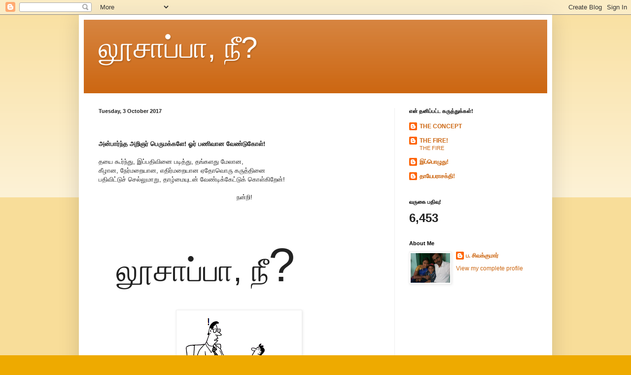

--- FILE ---
content_type: text/html; charset=UTF-8
request_url: https://lusappani.blogspot.com/
body_size: 20512
content:
<!DOCTYPE html>
<html class='v2' dir='ltr' lang='en-GB'>
<head>
<link href='https://www.blogger.com/static/v1/widgets/335934321-css_bundle_v2.css' rel='stylesheet' type='text/css'/>
<meta content='width=1100' name='viewport'/>
<meta content='text/html; charset=UTF-8' http-equiv='Content-Type'/>
<meta content='blogger' name='generator'/>
<link href='https://lusappani.blogspot.com/favicon.ico' rel='icon' type='image/x-icon'/>
<link href='http://lusappani.blogspot.com/' rel='canonical'/>
<link rel="alternate" type="application/atom+xml" title="ல&#3010;ச&#3006;ப&#3021;ப&#3006;, ந&#3008;? - Atom" href="https://lusappani.blogspot.com/feeds/posts/default" />
<link rel="alternate" type="application/rss+xml" title="ல&#3010;ச&#3006;ப&#3021;ப&#3006;, ந&#3008;? - RSS" href="https://lusappani.blogspot.com/feeds/posts/default?alt=rss" />
<link rel="service.post" type="application/atom+xml" title="ல&#3010;ச&#3006;ப&#3021;ப&#3006;, ந&#3008;? - Atom" href="https://draft.blogger.com/feeds/7879427100658724934/posts/default" />
<link rel="me" href="https://draft.blogger.com/profile/10291591610272842669" />
<!--Can't find substitution for tag [blog.ieCssRetrofitLinks]-->
<meta content='http://lusappani.blogspot.com/' property='og:url'/>
<meta content='லூசாப்பா, நீ?' property='og:title'/>
<meta content='' property='og:description'/>
<title>ல&#3010;ச&#3006;ப&#3021;ப&#3006;, ந&#3008;?</title>
<style id='page-skin-1' type='text/css'><!--
/*
-----------------------------------------------
Blogger Template Style
Name:     Simple
Designer: Blogger
URL:      www.blogger.com
----------------------------------------------- */
/* Content
----------------------------------------------- */
body {
font: normal normal 12px Arial, Tahoma, Helvetica, FreeSans, sans-serif;
color: #222222;
background: #eeaa00 none repeat scroll top left;
padding: 0 40px 40px 40px;
}
html body .region-inner {
min-width: 0;
max-width: 100%;
width: auto;
}
h2 {
font-size: 22px;
}
a:link {
text-decoration:none;
color: #cc6611;
}
a:visited {
text-decoration:none;
color: #888888;
}
a:hover {
text-decoration:underline;
color: #ff9900;
}
.body-fauxcolumn-outer .fauxcolumn-inner {
background: transparent url(https://resources.blogblog.com/blogblog/data/1kt/simple/body_gradient_tile_light.png) repeat scroll top left;
_background-image: none;
}
.body-fauxcolumn-outer .cap-top {
position: absolute;
z-index: 1;
height: 400px;
width: 100%;
}
.body-fauxcolumn-outer .cap-top .cap-left {
width: 100%;
background: transparent url(https://resources.blogblog.com/blogblog/data/1kt/simple/gradients_light.png) repeat-x scroll top left;
_background-image: none;
}
.content-outer {
-moz-box-shadow: 0 0 40px rgba(0, 0, 0, .15);
-webkit-box-shadow: 0 0 5px rgba(0, 0, 0, .15);
-goog-ms-box-shadow: 0 0 10px #333333;
box-shadow: 0 0 40px rgba(0, 0, 0, .15);
margin-bottom: 1px;
}
.content-inner {
padding: 10px 10px;
}
.content-inner {
background-color: #ffffff;
}
/* Header
----------------------------------------------- */
.header-outer {
background: #cc6611 url(https://resources.blogblog.com/blogblog/data/1kt/simple/gradients_light.png) repeat-x scroll 0 -400px;
_background-image: none;
}
.Header h1 {
font: normal normal 60px Arial, Tahoma, Helvetica, FreeSans, sans-serif;
color: #ffffff;
text-shadow: 1px 2px 3px rgba(0, 0, 0, .2);
}
.Header h1 a {
color: #ffffff;
}
.Header .description {
font-size: 140%;
color: #ffffff;
}
.header-inner .Header .titlewrapper {
padding: 22px 30px;
}
.header-inner .Header .descriptionwrapper {
padding: 0 30px;
}
/* Tabs
----------------------------------------------- */
.tabs-inner .section:first-child {
border-top: 0 solid #eeeeee;
}
.tabs-inner .section:first-child ul {
margin-top: -0;
border-top: 0 solid #eeeeee;
border-left: 0 solid #eeeeee;
border-right: 0 solid #eeeeee;
}
.tabs-inner .widget ul {
background: #f5f5f5 url(https://resources.blogblog.com/blogblog/data/1kt/simple/gradients_light.png) repeat-x scroll 0 -800px;
_background-image: none;
border-bottom: 1px solid #eeeeee;
margin-top: 0;
margin-left: -30px;
margin-right: -30px;
}
.tabs-inner .widget li a {
display: inline-block;
padding: .6em 1em;
font: normal normal 14px Arial, Tahoma, Helvetica, FreeSans, sans-serif;
color: #999999;
border-left: 1px solid #ffffff;
border-right: 1px solid #eeeeee;
}
.tabs-inner .widget li:first-child a {
border-left: none;
}
.tabs-inner .widget li.selected a, .tabs-inner .widget li a:hover {
color: #000000;
background-color: #eeeeee;
text-decoration: none;
}
/* Columns
----------------------------------------------- */
.main-outer {
border-top: 0 solid #eeeeee;
}
.fauxcolumn-left-outer .fauxcolumn-inner {
border-right: 1px solid #eeeeee;
}
.fauxcolumn-right-outer .fauxcolumn-inner {
border-left: 1px solid #eeeeee;
}
/* Headings
----------------------------------------------- */
div.widget > h2,
div.widget h2.title {
margin: 0 0 1em 0;
font: normal bold 11px Arial, Tahoma, Helvetica, FreeSans, sans-serif;
color: #000000;
}
/* Widgets
----------------------------------------------- */
.widget .zippy {
color: #999999;
text-shadow: 2px 2px 1px rgba(0, 0, 0, .1);
}
.widget .popular-posts ul {
list-style: none;
}
/* Posts
----------------------------------------------- */
h2.date-header {
font: normal bold 11px Arial, Tahoma, Helvetica, FreeSans, sans-serif;
}
.date-header span {
background-color: transparent;
color: #222222;
padding: inherit;
letter-spacing: inherit;
margin: inherit;
}
.main-inner {
padding-top: 30px;
padding-bottom: 30px;
}
.main-inner .column-center-inner {
padding: 0 15px;
}
.main-inner .column-center-inner .section {
margin: 0 15px;
}
.post {
margin: 0 0 25px 0;
}
h3.post-title, .comments h4 {
font: normal normal 22px Arial, Tahoma, Helvetica, FreeSans, sans-serif;
margin: .75em 0 0;
}
.post-body {
font-size: 110%;
line-height: 1.4;
position: relative;
}
.post-body img, .post-body .tr-caption-container, .Profile img, .Image img,
.BlogList .item-thumbnail img {
padding: 2px;
background: #ffffff;
border: 1px solid #eeeeee;
-moz-box-shadow: 1px 1px 5px rgba(0, 0, 0, .1);
-webkit-box-shadow: 1px 1px 5px rgba(0, 0, 0, .1);
box-shadow: 1px 1px 5px rgba(0, 0, 0, .1);
}
.post-body img, .post-body .tr-caption-container {
padding: 5px;
}
.post-body .tr-caption-container {
color: #222222;
}
.post-body .tr-caption-container img {
padding: 0;
background: transparent;
border: none;
-moz-box-shadow: 0 0 0 rgba(0, 0, 0, .1);
-webkit-box-shadow: 0 0 0 rgba(0, 0, 0, .1);
box-shadow: 0 0 0 rgba(0, 0, 0, .1);
}
.post-header {
margin: 0 0 1.5em;
line-height: 1.6;
font-size: 90%;
}
.post-footer {
margin: 20px -2px 0;
padding: 5px 10px;
color: #666666;
background-color: #f9f9f9;
border-bottom: 1px solid #eeeeee;
line-height: 1.6;
font-size: 90%;
}
#comments .comment-author {
padding-top: 1.5em;
border-top: 1px solid #eeeeee;
background-position: 0 1.5em;
}
#comments .comment-author:first-child {
padding-top: 0;
border-top: none;
}
.avatar-image-container {
margin: .2em 0 0;
}
#comments .avatar-image-container img {
border: 1px solid #eeeeee;
}
/* Comments
----------------------------------------------- */
.comments .comments-content .icon.blog-author {
background-repeat: no-repeat;
background-image: url([data-uri]);
}
.comments .comments-content .loadmore a {
border-top: 1px solid #999999;
border-bottom: 1px solid #999999;
}
.comments .comment-thread.inline-thread {
background-color: #f9f9f9;
}
.comments .continue {
border-top: 2px solid #999999;
}
/* Accents
---------------------------------------------- */
.section-columns td.columns-cell {
border-left: 1px solid #eeeeee;
}
.blog-pager {
background: transparent none no-repeat scroll top center;
}
.blog-pager-older-link, .home-link,
.blog-pager-newer-link {
background-color: #ffffff;
padding: 5px;
}
.footer-outer {
border-top: 0 dashed #bbbbbb;
}
/* Mobile
----------------------------------------------- */
body.mobile  {
background-size: auto;
}
.mobile .body-fauxcolumn-outer {
background: transparent none repeat scroll top left;
}
.mobile .body-fauxcolumn-outer .cap-top {
background-size: 100% auto;
}
.mobile .content-outer {
-webkit-box-shadow: 0 0 3px rgba(0, 0, 0, .15);
box-shadow: 0 0 3px rgba(0, 0, 0, .15);
}
.mobile .tabs-inner .widget ul {
margin-left: 0;
margin-right: 0;
}
.mobile .post {
margin: 0;
}
.mobile .main-inner .column-center-inner .section {
margin: 0;
}
.mobile .date-header span {
padding: 0.1em 10px;
margin: 0 -10px;
}
.mobile h3.post-title {
margin: 0;
}
.mobile .blog-pager {
background: transparent none no-repeat scroll top center;
}
.mobile .footer-outer {
border-top: none;
}
.mobile .main-inner, .mobile .footer-inner {
background-color: #ffffff;
}
.mobile-index-contents {
color: #222222;
}
.mobile-link-button {
background-color: #cc6611;
}
.mobile-link-button a:link, .mobile-link-button a:visited {
color: #ffffff;
}
.mobile .tabs-inner .section:first-child {
border-top: none;
}
.mobile .tabs-inner .PageList .widget-content {
background-color: #eeeeee;
color: #000000;
border-top: 1px solid #eeeeee;
border-bottom: 1px solid #eeeeee;
}
.mobile .tabs-inner .PageList .widget-content .pagelist-arrow {
border-left: 1px solid #eeeeee;
}

--></style>
<style id='template-skin-1' type='text/css'><!--
body {
min-width: 960px;
}
.content-outer, .content-fauxcolumn-outer, .region-inner {
min-width: 960px;
max-width: 960px;
_width: 960px;
}
.main-inner .columns {
padding-left: 0px;
padding-right: 310px;
}
.main-inner .fauxcolumn-center-outer {
left: 0px;
right: 310px;
/* IE6 does not respect left and right together */
_width: expression(this.parentNode.offsetWidth -
parseInt("0px") -
parseInt("310px") + 'px');
}
.main-inner .fauxcolumn-left-outer {
width: 0px;
}
.main-inner .fauxcolumn-right-outer {
width: 310px;
}
.main-inner .column-left-outer {
width: 0px;
right: 100%;
margin-left: -0px;
}
.main-inner .column-right-outer {
width: 310px;
margin-right: -310px;
}
#layout {
min-width: 0;
}
#layout .content-outer {
min-width: 0;
width: 800px;
}
#layout .region-inner {
min-width: 0;
width: auto;
}
body#layout div.add_widget {
padding: 8px;
}
body#layout div.add_widget a {
margin-left: 32px;
}
--></style>
<link href='https://draft.blogger.com/dyn-css/authorization.css?targetBlogID=7879427100658724934&amp;zx=259a4523-381d-4d54-9801-d5e1ef5e4500' media='none' onload='if(media!=&#39;all&#39;)media=&#39;all&#39;' rel='stylesheet'/><noscript><link href='https://draft.blogger.com/dyn-css/authorization.css?targetBlogID=7879427100658724934&amp;zx=259a4523-381d-4d54-9801-d5e1ef5e4500' rel='stylesheet'/></noscript>
<meta name='google-adsense-platform-account' content='ca-host-pub-1556223355139109'/>
<meta name='google-adsense-platform-domain' content='blogspot.com'/>

</head>
<body class='loading variant-bold'>
<div class='navbar section' id='navbar' name='Navbar'><div class='widget Navbar' data-version='1' id='Navbar1'><script type="text/javascript">
    function setAttributeOnload(object, attribute, val) {
      if(window.addEventListener) {
        window.addEventListener('load',
          function(){ object[attribute] = val; }, false);
      } else {
        window.attachEvent('onload', function(){ object[attribute] = val; });
      }
    }
  </script>
<div id="navbar-iframe-container"></div>
<script type="text/javascript" src="https://apis.google.com/js/platform.js"></script>
<script type="text/javascript">
      gapi.load("gapi.iframes:gapi.iframes.style.bubble", function() {
        if (gapi.iframes && gapi.iframes.getContext) {
          gapi.iframes.getContext().openChild({
              url: 'https://draft.blogger.com/navbar/7879427100658724934?origin\x3dhttps://lusappani.blogspot.com',
              where: document.getElementById("navbar-iframe-container"),
              id: "navbar-iframe"
          });
        }
      });
    </script><script type="text/javascript">
(function() {
var script = document.createElement('script');
script.type = 'text/javascript';
script.src = '//pagead2.googlesyndication.com/pagead/js/google_top_exp.js';
var head = document.getElementsByTagName('head')[0];
if (head) {
head.appendChild(script);
}})();
</script>
</div></div>
<div itemscope='itemscope' itemtype='http://schema.org/Blog' style='display: none;'>
<meta content='லூசாப்பா, நீ?' itemprop='name'/>
</div>
<div class='body-fauxcolumns'>
<div class='fauxcolumn-outer body-fauxcolumn-outer'>
<div class='cap-top'>
<div class='cap-left'></div>
<div class='cap-right'></div>
</div>
<div class='fauxborder-left'>
<div class='fauxborder-right'></div>
<div class='fauxcolumn-inner'>
</div>
</div>
<div class='cap-bottom'>
<div class='cap-left'></div>
<div class='cap-right'></div>
</div>
</div>
</div>
<div class='content'>
<div class='content-fauxcolumns'>
<div class='fauxcolumn-outer content-fauxcolumn-outer'>
<div class='cap-top'>
<div class='cap-left'></div>
<div class='cap-right'></div>
</div>
<div class='fauxborder-left'>
<div class='fauxborder-right'></div>
<div class='fauxcolumn-inner'>
</div>
</div>
<div class='cap-bottom'>
<div class='cap-left'></div>
<div class='cap-right'></div>
</div>
</div>
</div>
<div class='content-outer'>
<div class='content-cap-top cap-top'>
<div class='cap-left'></div>
<div class='cap-right'></div>
</div>
<div class='fauxborder-left content-fauxborder-left'>
<div class='fauxborder-right content-fauxborder-right'></div>
<div class='content-inner'>
<header>
<div class='header-outer'>
<div class='header-cap-top cap-top'>
<div class='cap-left'></div>
<div class='cap-right'></div>
</div>
<div class='fauxborder-left header-fauxborder-left'>
<div class='fauxborder-right header-fauxborder-right'></div>
<div class='region-inner header-inner'>
<div class='header section' id='header' name='Header'><div class='widget Header' data-version='1' id='Header1'>
<div id='header-inner'>
<div class='titlewrapper'>
<h1 class='title'>
ல&#3010;ச&#3006;ப&#3021;ப&#3006;, ந&#3008;?
</h1>
</div>
<div class='descriptionwrapper'>
<p class='description'><span>
</span></p>
</div>
</div>
</div></div>
</div>
</div>
<div class='header-cap-bottom cap-bottom'>
<div class='cap-left'></div>
<div class='cap-right'></div>
</div>
</div>
</header>
<div class='tabs-outer'>
<div class='tabs-cap-top cap-top'>
<div class='cap-left'></div>
<div class='cap-right'></div>
</div>
<div class='fauxborder-left tabs-fauxborder-left'>
<div class='fauxborder-right tabs-fauxborder-right'></div>
<div class='region-inner tabs-inner'>
<div class='tabs no-items section' id='crosscol' name='Cross-column'></div>
<div class='tabs no-items section' id='crosscol-overflow' name='Cross-Column 2'></div>
</div>
</div>
<div class='tabs-cap-bottom cap-bottom'>
<div class='cap-left'></div>
<div class='cap-right'></div>
</div>
</div>
<div class='main-outer'>
<div class='main-cap-top cap-top'>
<div class='cap-left'></div>
<div class='cap-right'></div>
</div>
<div class='fauxborder-left main-fauxborder-left'>
<div class='fauxborder-right main-fauxborder-right'></div>
<div class='region-inner main-inner'>
<div class='columns fauxcolumns'>
<div class='fauxcolumn-outer fauxcolumn-center-outer'>
<div class='cap-top'>
<div class='cap-left'></div>
<div class='cap-right'></div>
</div>
<div class='fauxborder-left'>
<div class='fauxborder-right'></div>
<div class='fauxcolumn-inner'>
</div>
</div>
<div class='cap-bottom'>
<div class='cap-left'></div>
<div class='cap-right'></div>
</div>
</div>
<div class='fauxcolumn-outer fauxcolumn-left-outer'>
<div class='cap-top'>
<div class='cap-left'></div>
<div class='cap-right'></div>
</div>
<div class='fauxborder-left'>
<div class='fauxborder-right'></div>
<div class='fauxcolumn-inner'>
</div>
</div>
<div class='cap-bottom'>
<div class='cap-left'></div>
<div class='cap-right'></div>
</div>
</div>
<div class='fauxcolumn-outer fauxcolumn-right-outer'>
<div class='cap-top'>
<div class='cap-left'></div>
<div class='cap-right'></div>
</div>
<div class='fauxborder-left'>
<div class='fauxborder-right'></div>
<div class='fauxcolumn-inner'>
</div>
</div>
<div class='cap-bottom'>
<div class='cap-left'></div>
<div class='cap-right'></div>
</div>
</div>
<!-- corrects IE6 width calculation -->
<div class='columns-inner'>
<div class='column-center-outer'>
<div class='column-center-inner'>
<div class='main section' id='main' name='Main'><div class='widget Blog' data-version='1' id='Blog1'>
<div class='blog-posts hfeed'>

          <div class="date-outer">
        
<h2 class='date-header'><span>Tuesday, 3 October 2017</span></h2>

          <div class="date-posts">
        
<div class='post-outer'>
<div class='post hentry uncustomized-post-template' itemprop='blogPost' itemscope='itemscope' itemtype='http://schema.org/BlogPosting'>
<meta content='https://blogger.googleusercontent.com/img/b/R29vZ2xl/AVvXsEiRbXumQZwv1dTkz3F3Wox2FRxqKEV6bU6RHufLV1LC2lWkbHGWIC84QDd7gHlHiu0P906m4dhA5mZ539MKtQ_IBiPi68IxgFxDqFhP6BSlest0f31Xqe_8_SUDztZSo94qoWpFGu7YlPXH/s1600/father_son_talk.gif' itemprop='image_url'/>
<meta content='7879427100658724934' itemprop='blogId'/>
<meta content='422350477425586605' itemprop='postId'/>
<a name='422350477425586605'></a>
<div class='post-header'>
<div class='post-header-line-1'></div>
</div>
<div class='post-body entry-content' id='post-body-422350477425586605' itemprop='description articleBody'>
<div dir="ltr" style="text-align: left;" trbidi="on">
<div class="MsoNormal"><b>&nbsp; &nbsp; &nbsp; &nbsp;&nbsp;</b><br />
<b><br /></b>
<b>அன&#3021;ப&#3006;ர&#3021;ந&#3021;த அற&#3007;ஞர&#3021; ப&#3014;ர&#3009;மக&#3021;கள&#3015;! ஓர&#3021; பண&#3007;வ&#3006;ன வ&#3015;ண&#3021;ட&#3009;க&#3019;ள&#3021;!</b><br />
&nbsp; &nbsp; &nbsp; &nbsp; <br />
தய&#3016; க&#3010;ர&#3021;ந&#3021;த&#3009;, இப&#3021;பத&#3007;வ&#3007;ன&#3016; பட&#3007;த&#3021;த&#3009;, தங&#3021;களத&#3009; ம&#3015;ல&#3006;ன,<br />
க&#3008;ழ&#3006;ன, ந&#3015;ர&#3021;மற&#3016;ய&#3006;ன, எத&#3007;ர&#3021;மற&#3016;ய&#3006;ன ஏத&#3019;வ&#3018;ர&#3009; கர&#3009;த&#3021;த&#3007;ன&#3016;<br />
பத&#3007;வ&#3007;ட&#3021;ட&#3009;ச&#3021; ச&#3014;ல&#3021;ல&#3009;ம&#3006;ற&#3009;, த&#3006;ழ&#3021;ம&#3016;ய&#3009;டன&#3021; வ&#3015;ண&#3021;ட&#3007;க&#3021;க&#3015;ட&#3021;ட&#3009;க&#3021; க&#3018;ள&#3021;க&#3007;ற&#3015;ன&#3021;!<br />
<br />
&nbsp; &nbsp; &nbsp; &nbsp; &nbsp; &nbsp; &nbsp; &nbsp; &nbsp; &nbsp; &nbsp; &nbsp; &nbsp; &nbsp; &nbsp; &nbsp; &nbsp; &nbsp; &nbsp; &nbsp; &nbsp; &nbsp; &nbsp; &nbsp; &nbsp; &nbsp; &nbsp; &nbsp; &nbsp; &nbsp; &nbsp; &nbsp; &nbsp; &nbsp; &nbsp; நன&#3021;ற&#3007;!&nbsp; &nbsp; &nbsp; &nbsp; &nbsp; &nbsp; &nbsp; &nbsp; &nbsp; &nbsp; &nbsp; &nbsp; &nbsp; &nbsp; &nbsp; &nbsp; &nbsp; &nbsp; &nbsp; &nbsp; &nbsp; &nbsp; &nbsp; &nbsp; &nbsp; &nbsp; &nbsp; &nbsp; &nbsp; &nbsp; &nbsp; <br />
<span face="&quot;latha&quot; , &quot;sans-serif&quot;" lang="TA" style="font-size: 48pt; line-height: 115%;">&nbsp; &nbsp; &nbsp; <br />&nbsp; ல&#3010;ச&#3006;ப&#3021;ப&#3006;</span><span face="&quot;latha&quot; , &quot;sans-serif&quot;" style="font-size: 48pt; line-height: 115%;">, </span><span face="&quot;latha&quot; , &quot;sans-serif&quot;" lang="TA" style="font-size: 48pt; line-height: 115%;">ந&#3008;</span><span face="&quot;latha&quot; , &quot;sans-serif&quot;" style="font-size: 72pt; line-height: 115%;">?</span><span face="&quot;latha&quot; , &quot;sans-serif&quot;" style="font-size: 48pt; line-height: 115%;"><o:p></o:p></span></div>
<div class="separator" style="clear: both; text-align: center;">
<br /></div>
<div class="separator" style="clear: both; text-align: center;">
<br /></div>
<div class="separator" style="clear: both; text-align: center;">
<a href="https://blogger.googleusercontent.com/img/b/R29vZ2xl/AVvXsEiRbXumQZwv1dTkz3F3Wox2FRxqKEV6bU6RHufLV1LC2lWkbHGWIC84QDd7gHlHiu0P906m4dhA5mZ539MKtQ_IBiPi68IxgFxDqFhP6BSlest0f31Xqe_8_SUDztZSo94qoWpFGu7YlPXH/s1600/father_son_talk.gif" style="margin-left: 1em; margin-right: 1em;"><img border="0" data-original-height="273" data-original-width="244" src="https://blogger.googleusercontent.com/img/b/R29vZ2xl/AVvXsEiRbXumQZwv1dTkz3F3Wox2FRxqKEV6bU6RHufLV1LC2lWkbHGWIC84QDd7gHlHiu0P906m4dhA5mZ539MKtQ_IBiPi68IxgFxDqFhP6BSlest0f31Xqe_8_SUDztZSo94qoWpFGu7YlPXH/s1600/father_son_talk.gif" /></a></div>
<div class="MsoNormal">
<span face="&quot;latha&quot; , &quot;sans-serif&quot;" style="font-size: 48pt; line-height: 115%;">&nbsp; &nbsp; &nbsp; &nbsp;</span><span face="&quot;latha&quot; , sans-serif" style="font-size: 72pt;">31+</span></div>
<div class="MsoNormal" style="margin-bottom: 0in; margin-left: 0in; margin-right: 10.1pt; margin-top: 0in; margin: 0in 10.1pt 0in 0in;">
<div class="MsoNormal" style="margin-bottom: 0in; margin-left: 0in; margin-right: 10.1pt; margin-top: 0in; margin: 0in 10.1pt 0in 0in;">
<span face="&quot;latha&quot; , &quot;sans-serif&quot;" style="mso-bidi-language: TA;">&nbsp; &nbsp; &nbsp;<span lang="TA">ந&#3008;ங&#3021;கள&#3021;</span>,
<span lang="TA">ச&#3009;யநலக&#3021;க&#3006;ர&#3021;கள&#3006;க</span></span><span face="&quot;latha&quot; , &quot;sans-serif&quot;">,
</span><span face="&quot;latha&quot; , &quot;sans-serif&quot;" lang="TA" style="mso-bidi-language: TA;">ந&#3006;ன&#3021;</span><span face="&quot;latha&quot; , &quot;sans-serif&quot;" lang="TA"> </span><span face="&quot;latha&quot; , &quot;sans-serif&quot;" lang="TA" style="mso-bidi-language: TA;">சம&#3021;ப&#3006;த&#3007;க&#3021;க&#3009;ம&#3021;</span><span face="&quot;latha&quot; , &quot;sans-serif&quot;" lang="TA"> </span><span face="&quot;latha&quot; , &quot;sans-serif&quot;" lang="TA" style="mso-bidi-language: TA;">அன&#3016;த&#3021;த&#3009;ம&#3021;</span><span face="&quot;latha&quot; , &quot;sans-serif&quot;" lang="TA"> </span><span face="&quot;latha&quot; , &quot;sans-serif&quot;" lang="TA" style="mso-bidi-language: TA;">எனக&#3021;க&#3015;</span><span face="&quot;latha&quot; , &quot;sans-serif&quot;" lang="TA"> </span><span face="&quot;latha&quot; , &quot;sans-serif&quot;" lang="TA" style="mso-bidi-language: TA;">ச&#3018;ந&#3021;தம&#3021;</span><span face="&quot;latha&quot; , &quot;sans-serif&quot;" style="mso-bidi-language: TA;">,<span lang="TA"> என&#3021;ற&#3009;
வ&#3006;ழ</span></span><span face="&quot;latha&quot; , &quot;sans-serif&quot;" lang="TA"> </span><span face="&quot;latha&quot; , &quot;sans-serif&quot;" lang="TA" style="mso-bidi-language: TA;">வ&#3007;ர&#3009;ம&#3021;ப&#3007;ன&#3006;ல&#3021;</span><span face="&quot;latha&quot; , &quot;sans-serif&quot;" style="mso-bidi-language: TA;">,</span><span face="&quot;latha&quot; , &quot;sans-serif&quot;"> </span><span face="&quot;latha&quot; , &quot;sans-serif&quot;" lang="TA" style="mso-bidi-language: TA;">தயவ&#3009;ச&#3014;ய&#3021;த&#3009;</span><span face="&quot;latha&quot; , &quot;sans-serif&quot;" lang="TA"> </span><span face="&quot;latha&quot; , &quot;sans-serif&quot;" lang="TA" style="mso-bidi-language: TA;">க&#3009;ழந&#3021;த&#3016; ப&#3014;ற&#3021;ற&#3009;க&#3021; <u>க&#3018;ல&#3021;ல&#3006;த&#3008;ர&#3021;</u></span><u><span face="&quot;latha&quot; , &quot;sans-serif&quot;" style="mso-bidi-language: TA;">!</span></u><span face="&quot;latha&quot; , &quot;sans-serif&quot;"> </span><span face="&quot;latha&quot; , &quot;sans-serif&quot;" lang="TA" style="mso-bidi-language: TA;">அல&#3021;லத&#3009;</span><span face="&quot;latha&quot; , &quot;sans-serif&quot;" style="mso-bidi-language: TA;">, <span lang="TA">ந&#3008;ங&#3021;கள&#3021;</span></span><span face="&quot;latha&quot; , &quot;sans-serif&quot;" lang="TA"> </span><span face="&quot;latha&quot; , &quot;sans-serif&quot;" lang="TA" style="mso-bidi-language: TA;">க&#3009;ழந&#3021;த&#3016;</span><span face="&quot;latha&quot; , &quot;sans-serif&quot;" lang="TA"> </span><span face="&quot;latha&quot; , &quot;sans-serif&quot;" lang="TA" style="mso-bidi-language: TA;">ப&#3014;ற&#3021;ற&#3009;க&#3021;க&#3018;ண&#3021;ட&#3006;ல&#3021;</span><span face="&quot;latha&quot; , &quot;sans-serif&quot;">, </span><span face="&quot;latha&quot; , &quot;sans-serif&quot;" lang="TA" style="mso-bidi-language: TA;">அந&#3021;த</span><span face="&quot;latha&quot; , &quot;sans-serif&quot;" lang="TA"> </span><span face="&quot;latha&quot; , &quot;sans-serif&quot;" lang="TA" style="mso-bidi-language: TA;">வ&#3007;ன&#3006;ட&#3007;</span><span face="&quot;latha&quot; , &quot;sans-serif&quot;" lang="TA"> </span><span face="&quot;latha&quot; , &quot;sans-serif&quot;" lang="TA" style="mso-bidi-language: TA;">ம&#3009;தல&#3021;</span><span face="&quot;latha&quot; , &quot;sans-serif&quot;">, </span><span face="&quot;latha&quot; , &quot;sans-serif&quot;" lang="TA" style="mso-bidi-language: TA;">உங&#3021;கள&#3009;க&#3021;க&#3006;க</span><span face="&quot;latha&quot; , &quot;sans-serif&quot;" lang="TA"> </span><span face="&quot;latha&quot; , &quot;sans-serif&quot;" lang="TA" style="mso-bidi-language: TA;">வ&#3006;ழ&#3021;க&#3007;ன&#3021;ற</span><span face="&quot;latha&quot; , &quot;sans-serif&quot;" lang="TA"> </span><span face="&quot;latha&quot; , &quot;sans-serif&quot;" lang="TA" style="mso-bidi-language: TA;">வ&#3006;ழ&#3021;க&#3021;க&#3016;</span><span face="&quot;latha&quot; , &quot;sans-serif&quot;" style="mso-bidi-language: TA;">,</span><span face="&quot;latha&quot; , &quot;sans-serif&quot;"> </span><span face="&quot;latha&quot; , &quot;sans-serif&quot;" lang="TA" style="mso-bidi-language: TA;">ம&#3009;ற&#3021;ற&#3009;ப&#3021;ப&#3014;ற&#3021;றத&#3009;</span><span face="&quot;latha&quot; , &quot;sans-serif&quot;">! <o:p></o:p></span></div>
<div class="MsoNormal" style="margin-bottom: 0in; margin-left: 0in; margin-right: 10.1pt; margin-top: 0in; margin: 0in 10.1pt 0in 0in;">
<span face="&quot;latha&quot; , &quot;sans-serif&quot;">&nbsp;&nbsp;&nbsp;&nbsp; <o:p></o:p></span></div>
<div class="MsoNormal" style="margin-bottom: 0in; margin-left: 0in; margin-right: 10.1pt; margin-top: 0in; margin: 0in 10.1pt 0in 0in;">
<span face="&quot;latha&quot; , &quot;sans-serif&quot;">&nbsp;&nbsp;&nbsp;&nbsp; </span><span face="&quot;latha&quot; , &quot;sans-serif&quot;" lang="TA" style="mso-bidi-language: TA;">த&#3007;ர&#3009;மணம&#3021;</span><span face="&quot;latha&quot; , &quot;sans-serif&quot;" lang="TA"> </span><span face="&quot;latha&quot; , &quot;sans-serif&quot;" lang="TA" style="mso-bidi-language: TA;">ச&#3014;ய&#3021;வதற&#3021;க&#3021;க&#3006;ன</span><span face="&quot;latha&quot; , &quot;sans-serif&quot;" lang="TA"> </span><span face="&quot;latha&quot; , &quot;sans-serif&quot;" lang="TA" style="mso-bidi-language: TA;">தக&#3009;த&#3007;ய&#3009;ம&#3021;</span><span face="&quot;latha&quot; , &quot;sans-serif&quot;">, </span><span face="&quot;latha&quot; , &quot;sans-serif&quot;" lang="TA" style="mso-bidi-language: TA;">க&#3009;ழந&#3021;த&#3016;</span><span face="&quot;latha&quot; , &quot;sans-serif&quot;" lang="TA"> </span><span face="&quot;latha&quot; , &quot;sans-serif&quot;" lang="TA" style="mso-bidi-language: TA;">ப&#3014;ற&#3009;வதற&#3021;க&#3021;க&#3006;ன</span><span face="&quot;latha&quot; , &quot;sans-serif&quot;" lang="TA"> </span><span face="&quot;latha&quot; , &quot;sans-serif&quot;" lang="TA" style="mso-bidi-language: TA;">தக&#3009;த&#3007;ய&#3009;ம&#3021;</span><span face="&quot;latha&quot; , &quot;sans-serif&quot;" lang="TA"> </span><span face="&quot;latha&quot; , &quot;sans-serif&quot;" lang="TA" style="mso-bidi-language: TA;">ஒன&#3021;றல&#3021;ல</span><span face="&quot;latha&quot; , &quot;sans-serif&quot;">! </span><span face="&quot;latha&quot; , &quot;sans-serif&quot;" lang="TA" style="mso-bidi-language: TA;">ந&#3006;ம&#3021;</span><span face="&quot;latha&quot; , &quot;sans-serif&quot;" style="mso-bidi-language: TA;">, <span lang="TA">க&#3009;ழந&#3021;த&#3016;ய&#3016;</span></span><span face="&quot;latha&quot; , &quot;sans-serif&quot;" lang="TA"> </span><span face="&quot;latha&quot; , &quot;sans-serif&quot;" lang="TA" style="mso-bidi-language: TA;">ப&#3014;ற&#3006;மல&#3015;ய&#3015;</span><span face="&quot;latha&quot; , &quot;sans-serif&quot;" style="mso-bidi-language: TA;">, <span lang="TA">ப&#3014;ற&#3021;ற&#3019;ர&#3021;
ஆக&#3007;வ&#3007;ட</span></span><span face="&quot;latha&quot; , &quot;sans-serif&quot;" lang="TA"> </span><span face="&quot;latha&quot; , &quot;sans-serif&quot;" lang="TA" style="mso-bidi-language: TA;">ம&#3009;ட&#3007;ய&#3009;ம&#3021;</span><span face="&quot;latha&quot; , &quot;sans-serif&quot;">!&nbsp;</span><span face="&quot;latha&quot; , sans-serif" lang="TA">ஒர&#3009;</span><span face="&quot;latha&quot; , sans-serif" lang="TA"> </span><span face="&quot;latha&quot; , sans-serif" lang="TA">க&#3009;ழந&#3021;த&#3016;ய&#3016;</span><span face="&quot;latha&quot; , sans-serif" lang="TA"> </span><span face="&quot;latha&quot; , sans-serif" lang="TA">ப&#3014;ற&#3021;ற&#3009;வ&#3007;ட&#3021;ட&#3019;ம&#3021;</span><span face="&quot;latha&quot; , sans-serif" lang="TA"> </span><span face="&quot;latha&quot; , sans-serif" lang="TA">என&#3021;பதற&#3021;க&#3021;க&#3006;க</span><span face="&quot;latha&quot; , sans-serif">,</span><span face="&quot;latha&quot; , sans-serif"> </span><span face="&quot;latha&quot; , sans-serif" lang="TA">ந&#3006;ம&#3021;&nbsp;</span><span face="&quot;latha&quot; , sans-serif" lang="TA">ப&#3014;ற&#3021;ற&#3019;ர&#3021;&nbsp;</span><span face="&quot;latha&quot; , sans-serif" lang="TA">ஆக&#3007;வ&#3007;ட&nbsp;</span><span face="&quot;latha&quot; , sans-serif" lang="TA">ம&#3009;ட&#3007;ய&#3006;த&#3009;&nbsp;</span><span face="&quot;latha&quot; , sans-serif" lang="TA">ஏன&#3021;ன&#3014;ன&#3021;ற&#3006;ல&#3021;</span><span face="&quot;latha&quot; , sans-serif">,&nbsp;</span></div>
<div class="MsoNormal" style="margin-bottom: 0in; margin-left: 0in; margin-right: 10.1pt; margin-top: 0in; margin: 0in 10.1pt 0in 0in;">
<span face="&quot;latha&quot; , sans-serif" lang="TA">அத&#3009;&nbsp;</span><span face="&quot;latha&quot; , sans-serif" lang="TA">நம&#3021;&nbsp;</span><span face="&quot;latha&quot; , sans-serif" lang="TA">கடம&#3016;ய&#3016;</span><span face="&quot;latha&quot; , sans-serif" lang="TA"> </span><span face="&quot;latha&quot; , sans-serif" lang="TA">ச&#3014;ய&#3021;வத&#3016; ப&#3018;ர&#3009;த&#3021;த&#3007;ர&#3009;க&#3021;க&#3007;றத&#3009;</span><span face="&quot;latha&quot; , sans-serif">!</span></div>
<div class="MsoNormal" style="margin-bottom: 0in; margin-left: 0in; margin-right: 10.1pt; margin-top: 0in; margin: 0in 10.1pt 0in 0in;">
<br /></div>
<div class="MsoNormal" style="margin-bottom: 0in; margin-left: 0in; margin-right: 10.1pt; margin-top: 0in; margin: 0in 10.1pt 0in 0in;">
<span face="&quot;latha&quot; , &quot;sans-serif&quot;" style="mso-bidi-language: TA;">&nbsp;<span lang="TA">எத&#3009;</span></span><span face="&quot;latha&quot; , &quot;sans-serif&quot;" lang="TA"> </span><span face="&quot;latha&quot; , &quot;sans-serif&quot;" lang="TA" style="mso-bidi-language: TA;">கடம&#3016;</span><span face="&quot;latha&quot; , &quot;sans-serif&quot;">? </span><span face="&quot;latha&quot; , &quot;sans-serif&quot;" lang="TA" style="mso-bidi-language: TA;">எத&#3009;</span><span face="&quot;latha&quot; , &quot;sans-serif&quot;" lang="TA"> </span><span face="&quot;latha&quot; , &quot;sans-serif&quot;" lang="TA" style="mso-bidi-language: TA;">வர&#3016;</span><span face="&quot;latha&quot; , &quot;sans-serif&quot;" lang="TA"> </span><span face="&quot;latha&quot; , &quot;sans-serif&quot;" lang="TA" style="mso-bidi-language: TA;">நம&#3021;</span><span face="&quot;latha&quot; , &quot;sans-serif&quot;" lang="TA"> </span><span face="&quot;latha&quot; , &quot;sans-serif&quot;" lang="TA" style="mso-bidi-language: TA;">கடம&#3016;</span><span face="&quot;latha&quot; , &quot;sans-serif&quot;">?<o:p></o:p></span></div>
<div class="MsoNormal" style="margin-bottom: 0in; margin-left: 0in; margin-right: 10.1pt; margin-top: 0in; margin: 0in 10.1pt 0in 0in;">
<span face="&quot;latha&quot; , &quot;sans-serif&quot;" style="mso-bidi-language: TA;">* <span lang="TA">க&#3009;ழந&#3021;த&#3016;ய&#3016;</span></span><span face="&quot;latha&quot; , &quot;sans-serif&quot;" lang="TA"> </span><span face="&quot;latha&quot; , &quot;sans-serif&quot;" lang="TA" style="mso-bidi-language: TA;">பட&#3007;க&#3021;க</span><span face="&quot;latha&quot; , &quot;sans-serif&quot;" lang="TA"> </span><span face="&quot;latha&quot; , &quot;sans-serif&quot;" lang="TA" style="mso-bidi-language: TA;">வ&#3016;ப&#3021;பத&#3009;</span><span face="&quot;latha&quot; , &quot;sans-serif&quot;" lang="TA"> </span><span face="&quot;latha&quot; , &quot;sans-serif&quot;" lang="TA" style="mso-bidi-language: TA;">வர&#3016;ய&#3006;</span><span face="&quot;latha&quot; , &quot;sans-serif&quot;">?<o:p></o:p></span></div>
<div class="MsoNormal" style="margin-bottom: 0in; margin-left: 0in; margin-right: 10.1pt; margin-top: 0in; margin: 0in 10.1pt 0in 0in;">
<span face="&quot;latha&quot; , &quot;sans-serif&quot;" style="mso-bidi-language: TA;">* <span lang="TA">அத&#3016;</span>,</span><span face="&quot;latha&quot; , &quot;sans-serif&quot;"> </span><span face="&quot;latha&quot; , &quot;sans-serif&quot;" lang="TA" style="mso-bidi-language: TA;">இச&#3021;சம&#3010;கம&#3021;</span><span face="&quot;latha&quot; , &quot;sans-serif&quot;" lang="TA">
</span><span face="&quot;latha&quot; , &quot;sans-serif&quot;" lang="TA" style="mso-bidi-language: TA;">ப&#3019;ற&#3021;ற&#3009;ம&#3021;பட&#3007;</span><span face="&quot;latha&quot; , &quot;sans-serif&quot;" lang="TA"> </span><span face="&quot;latha&quot; , &quot;sans-serif&quot;" lang="TA" style="mso-bidi-language: TA;">வளர&#3021;ப&#3021;பத&#3009;</span><span face="&quot;latha&quot; , &quot;sans-serif&quot;" lang="TA"> </span><span face="&quot;latha&quot; , &quot;sans-serif&quot;" lang="TA" style="mso-bidi-language: TA;">வர&#3016;ய&#3006;</span><span face="&quot;latha&quot; , &quot;sans-serif&quot;">?<o:p></o:p></span></div>
<div class="MsoNormal" style="margin-bottom: 0in; margin-left: 0in; margin-right: 10.1pt; margin-top: 0in; margin: 0in 10.1pt 0in 0in;">
<span face="&quot;latha&quot; , &quot;sans-serif&quot;" style="mso-bidi-language: TA;">* <span lang="TA">அதற&#3021;க&#3021;க&#3009;</span></span><span face="&quot;latha&quot; , &quot;sans-serif&quot;" lang="TA"> </span><span face="&quot;latha&quot; , &quot;sans-serif&quot;" lang="TA" style="mso-bidi-language: TA;">த&#3007;ர&#3009;மணம&#3021;</span><span face="&quot;latha&quot; , &quot;sans-serif&quot;" lang="TA"> </span><span face="&quot;latha&quot; , &quot;sans-serif&quot;" lang="TA" style="mso-bidi-language: TA;">ம&#3009;ட&#3007;க&#3021;க&#3009;ம&#3021;</span><span face="&quot;latha&quot; , &quot;sans-serif&quot;" lang="TA"> </span><span face="&quot;latha&quot; , &quot;sans-serif&quot;" lang="TA" style="mso-bidi-language: TA;">வர&#3016;ய&#3006;</span><span face="&quot;latha&quot; , &quot;sans-serif&quot;">? </span><span face="&quot;latha&quot; , &quot;sans-serif&quot;" lang="TA" style="mso-bidi-language: TA;">இல&#3021;ல&#3016;</span><span face="&quot;latha&quot; , &quot;sans-serif&quot;">, <o:p></o:p></span></div>
<div class="MsoNormal" style="margin-bottom: 0in; margin-left: 0in; margin-right: 10.1pt; margin-top: 0in; margin: 0in 10.1pt 0in 0in;">
<span face="&quot;latha&quot; , &quot;sans-serif&quot;">&nbsp;</span><span face="&quot;latha&quot; , &quot;sans-serif&quot;" lang="TA" style="mso-bidi-language: TA;">அத&#3009;</span><span face="&quot;latha&quot; , &quot;sans-serif&quot;" lang="TA">
</span><span face="&quot;latha&quot; , &quot;sans-serif&quot;" lang="TA" style="mso-bidi-language: TA;">ப&#3014;ற&#3021;ற&#3019;ர&#3007;ன&#3021;</span><span face="&quot;latha&quot; , &quot;sans-serif&quot;" style="mso-bidi-language: TA;">,</span><span face="&quot;latha&quot; , &quot;sans-serif&quot;"> </span><span face="&quot;latha&quot; , &quot;sans-serif&quot;" lang="TA" style="mso-bidi-language: TA;">கட&#3016;ச&#3007;</span><span face="&quot;latha&quot; , &quot;sans-serif&quot;" lang="TA"> </span><span face="&quot;latha&quot; , &quot;sans-serif&quot;" lang="TA" style="mso-bidi-language: TA;">ம&#3010;ச&#3021;ச&#3009;</span><span face="&quot;latha&quot; , &quot;sans-serif&quot;" lang="TA"> </span><span face="&quot;latha&quot; , &quot;sans-serif&quot;" lang="TA" style="mso-bidi-language: TA;">உள&#3021;ளவர&#3016;</span><span face="&quot;latha&quot; , &quot;sans-serif&quot;" lang="TA"> </span><span face="&quot;latha&quot; , &quot;sans-serif&quot;" lang="TA" style="mso-bidi-language: TA;">த&#3018;டர&#3009;ம&#3021;</span><span face="&quot;latha&quot; , &quot;sans-serif&quot;" style="mso-bidi-language: TA;">!</span><span face="&quot;latha&quot; , &quot;sans-serif&quot;"><o:p></o:p></span></div>
<div class="MsoNormal" style="margin-bottom: 0in; margin-left: 0in; margin-right: 10.1pt; margin-top: 0in; margin: 0in 10.1pt 0in 0in;">
<br /></div>
<div class="MsoNormal" style="margin-bottom: 0in; margin-left: 0in; margin-right: 10.1pt; margin-top: 0in; margin: 0in 10.1pt 0in 0in;">
<span face="&quot;latha&quot; , &quot;sans-serif&quot;" style="mso-bidi-language: TA;">&nbsp;&nbsp;&nbsp;&nbsp; <span lang="TA">அப&#3021;பட&#3007;ய&#3014;ன&#3021;ற&#3006;ல&#3021;</span>,</span><span face="&quot;latha&quot; , &quot;sans-serif&quot;"> </span><span face="&quot;latha&quot; , &quot;sans-serif&quot;" lang="TA" style="mso-bidi-language: TA;">மகன&#3007;ன&#3021;</span><span face="&quot;latha&quot; , &quot;sans-serif&quot;" lang="TA"> </span><span face="&quot;latha&quot; , &quot;sans-serif&quot;" lang="TA" style="mso-bidi-language: TA;">கடம&#3016;த&#3006;ன&#3021;</span><span face="&quot;latha&quot; , &quot;sans-serif&quot;" lang="TA"> </span><span face="&quot;latha&quot; , &quot;sans-serif&quot;" lang="TA" style="mso-bidi-language: TA;">என&#3021;ன</span><span face="&quot;latha&quot; , &quot;sans-serif&quot;">? </span><span face="&quot;latha&quot; , &quot;sans-serif&quot;" lang="TA" style="mso-bidi-language: TA;">அவன&#3021;</span><span face="&quot;latha&quot; , &quot;sans-serif&quot;" lang="TA"> </span><span face="&quot;latha&quot; , &quot;sans-serif&quot;" lang="TA" style="mso-bidi-language: TA;">கட&#3021;ட&#3007;யவள&#3009;க&#3021;க&#3009;ம&#3021;</span><span face="&quot;latha&quot; , &quot;sans-serif&quot;">, </span><span face="&quot;latha&quot; , &quot;sans-serif&quot;" lang="TA" style="mso-bidi-language: TA;">அவன&#3021;</span><span face="&quot;latha&quot; , &quot;sans-serif&quot;" lang="TA"> </span><span face="&quot;latha&quot; , &quot;sans-serif&quot;" lang="TA" style="mso-bidi-language: TA;">க&#3009;ழந&#3021;த&#3016;கள&#3009;க&#3021;க&#3009;ம&#3021;</span><span face="&quot;latha&quot; , &quot;sans-serif&quot;">, </span><span face="&quot;latha&quot; , &quot;sans-serif&quot;" lang="TA" style="mso-bidi-language: TA;">ப&#3006;த&#3009;க&#3006;ப&#3021;ப&#3009;</span><span face="&quot;latha&quot; , &quot;sans-serif&quot;" lang="TA"> </span><span face="&quot;latha&quot; , &quot;sans-serif&quot;" lang="TA" style="mso-bidi-language: TA;">அரண&#3006;க</span><span face="&quot;latha&quot; , &quot;sans-serif&quot;" lang="TA"> </span><span face="&quot;latha&quot; , &quot;sans-serif&quot;" lang="TA" style="mso-bidi-language: TA;">இர&#3009;ப&#3021;பத&#3009;வ&#3015;</span><span face="&quot;latha&quot; , &quot;sans-serif&quot;" style="mso-bidi-language: TA;">,</span><span face="&quot;latha&quot; , &quot;sans-serif&quot;"> </span><span face="&quot;latha&quot; , &quot;sans-serif&quot;" lang="TA" style="mso-bidi-language: TA;">அவன&#3021;</span><span face="&quot;latha&quot; , &quot;sans-serif&quot;" lang="TA"> </span><span face="&quot;latha&quot; , &quot;sans-serif&quot;" lang="TA" style="mso-bidi-language: TA;">தல&#3016;ய&#3006;ய</span><span face="&quot;latha&quot; , &quot;sans-serif&quot;" lang="TA"> </span><span face="&quot;latha&quot; , &quot;sans-serif&quot;" lang="TA" style="mso-bidi-language: TA;">கடம&#3016;</span><span face="&quot;latha&quot; , &quot;sans-serif&quot;">! </span><span face="&quot;latha&quot; , &quot;sans-serif&quot;" lang="TA" style="mso-bidi-language: TA;">அப&#3021;பட&#3007;ய&#3014;ன&#3021;ற&#3006;ல&#3021;</span><span face="&quot;latha&quot; , &quot;sans-serif&quot;" style="mso-bidi-language: TA;">,</span><span face="&quot;latha&quot; , &quot;sans-serif&quot;"> </span><span face="&quot;latha&quot; , &quot;sans-serif&quot;" lang="TA" style="mso-bidi-language: TA;">த&#3006;ய&#3021;</span><span face="&quot;latha&quot; , &quot;sans-serif&quot;" lang="TA"> </span><span face="&quot;latha&quot; , &quot;sans-serif&quot;" lang="TA" style="mso-bidi-language: TA;">தந&#3021;த&#3016;க&#3021;க&#3009;</span><span face="&quot;latha&quot; , &quot;sans-serif&quot;" style="mso-bidi-language: TA;">,</span><span face="&quot;latha&quot; , &quot;sans-serif&quot;"> </span><span face="&quot;latha&quot; , &quot;sans-serif&quot;" lang="TA" style="mso-bidi-language: TA;">மகன&#3021;</span><span face="&quot;latha&quot; , &quot;sans-serif&quot;" lang="TA"> </span><span face="&quot;latha&quot; , &quot;sans-serif&quot;" lang="TA" style="mso-bidi-language: TA;">ச&#3014;ய&#3021;ய வ&#3015;ண&#3021;ட&#3007;ய</span><span face="&quot;latha&quot; , &quot;sans-serif&quot;" lang="TA"> </span><span face="&quot;latha&quot; , &quot;sans-serif&quot;" lang="TA" style="mso-bidi-language: TA;">கடம&#3016;ய&#3014;ன&#3021;ற&#3009;</span><span face="&quot;latha&quot; , &quot;sans-serif&quot;" style="mso-bidi-language: TA;">,</span><span face="&quot;latha&quot; , &quot;sans-serif&quot;"> </span><span face="&quot;latha&quot; , &quot;sans-serif&quot;" lang="TA" style="mso-bidi-language: TA;">எத&#3009;வ&#3009;ம&#3015;</span><span face="&quot;latha&quot; , &quot;sans-serif&quot;" lang="TA"> </span><span face="&quot;latha&quot; , &quot;sans-serif&quot;" lang="TA" style="mso-bidi-language: TA;">இல&#3021;ல&#3016;ய&#3006;</span><span face="&quot;latha&quot; , &quot;sans-serif&quot;">? </span><span face="&quot;latha&quot; , &quot;sans-serif&quot;" lang="TA" style="mso-bidi-language: TA;">இர&#3009;க&#3021;க&#3007;றத&#3009;</span><span face="&quot;latha&quot; , &quot;sans-serif&quot;">, <o:p></o:p></span></div>
<div class="MsoNormal" style="margin-bottom: 0in; margin-left: 0in; margin-right: 10.1pt; margin-top: 0in; margin: 0in 10.1pt 0in 0in;">
<br /></div>
<div class="MsoNormal" style="margin-bottom: 0in; margin-left: 0in; margin-right: 10.1pt; margin-top: 0in; margin: 0in 10.1pt 0in 0in;">
<span face="&quot;latha&quot; , &quot;sans-serif&quot;" style="mso-bidi-language: TA;">&nbsp;&nbsp;&nbsp;&nbsp; <span lang="TA">அத&#3009;</span>,</span><span face="&quot;latha&quot; , &quot;sans-serif&quot;"> </span><span face="&quot;latha&quot; , &quot;sans-serif&quot;" lang="TA" style="mso-bidi-language: TA;">அவன&#3021;</span><span face="&quot;latha&quot; , &quot;sans-serif&quot;" lang="TA"> </span><span face="&quot;latha&quot; , &quot;sans-serif&quot;" lang="TA" style="mso-bidi-language: TA;">த&#3006;ய&#3021;</span><span face="&quot;latha&quot; , &quot;sans-serif&quot;" lang="TA"> </span><span face="&quot;latha&quot; , &quot;sans-serif&quot;" lang="TA" style="mso-bidi-language: TA;">தந&#3021;த&#3016;க&#3021;க&#3009; ச&#3014;ய&#3021;ய&#3009;ம&#3021;</span><span face="&quot;latha&quot; , &quot;sans-serif&quot;" style="mso-bidi-language: TA;">,</span><span face="&quot;latha&quot; , &quot;sans-serif&quot;"> </span><span face="&quot;latha&quot; , &quot;sans-serif&quot;" lang="TA" style="mso-bidi-language: TA;">இற&#3009;த&#3007;ச&#3021;சடங&#3021;க&#3009;</span><span face="&quot;latha&quot; , &quot;sans-serif&quot;" lang="TA"> </span><span face="&quot;latha&quot; , &quot;sans-serif&quot;" lang="TA" style="mso-bidi-language: TA;">மட&#3021;ட&#3009;ம&#3015;</span><span face="&quot;latha&quot; , &quot;sans-serif&quot;">! </span><span face="&quot;latha&quot; , &quot;sans-serif&quot;" lang="TA" style="mso-bidi-language: TA;">ஏன&#3021;</span><span face="&quot;latha&quot; , &quot;sans-serif&quot;">??? </span><b><span face="&quot;latha&quot; , &quot;sans-serif&quot;" lang="TA" style="mso-bidi-language: TA;">இவ&#3021;வ&#3009;லக&#3007;ல&#3021;</span></b><b><span face="&quot;latha&quot; , &quot;sans-serif&quot;" style="mso-bidi-language: TA;">,</span></b><b><span face="&quot;latha&quot; , &quot;sans-serif&quot;"> </span></b><b><span face="&quot;latha&quot; , &quot;sans-serif&quot;" lang="TA" style="mso-bidi-language: TA;">ப&#3014;ற&#3021;ற&#3019;ர&#3021; வ&#3007;ர&#3009;ப&#3021;பத&#3021;த&#3007;ன&#3006;ல&#3021;த&#3006;ன&#3021;</span></b><b><span face="&quot;latha&quot; , &quot;sans-serif&quot;" style="mso-bidi-language: TA;">, <span lang="TA">க&#3009;ழந&#3021;த&#3016;
உர&#3009;வ&#3006;க&#3007;றத&#3015; தவ&#3007;ர</span>, <span lang="TA">க&#3009;ழந&#3021;த&#3016;ய&#3007;ன&#3021; வ&#3007;ர&#3009;ப&#3021;பத&#3021;த&#3007;ன&#3006;ல&#3021;</span>, <span lang="TA">ப&#3014;ற&#3021;ற&#3019;ர&#3021; உர&#3009;வ&#3006;வத&#3007;ல&#3021;ல&#3016;</span>, </span></b><span face="&quot;latha&quot; , &quot;sans-serif&quot;" lang="TA" style="mso-bidi-language: TA;">அதன&#3006;ல&#3021;</span><b><span face="&quot;latha&quot; , &quot;sans-serif&quot;" style="mso-bidi-language: TA;">!</span></b><span face="&quot;latha&quot; , &quot;sans-serif&quot;"> <o:p></o:p></span></div>
<div class="MsoNormal" style="margin-bottom: 0in; margin-left: 0in; margin-right: 10.1pt; margin-top: 0in; margin: 0in 10.1pt 0in 0in;">
<br /></div>
<div class="MsoNormal" style="margin-bottom: 0in; margin-left: 0in; margin-right: 10.1pt; margin-top: 0in; margin: 0in 10.1pt 0in 0in;">
<span face="&quot;latha&quot; , &quot;sans-serif&quot;" style="mso-bidi-language: TA;">&nbsp;&nbsp;&nbsp;&nbsp; <span lang="TA">ந&#3006;ன&#3021;</span>,</span><span face="&quot;latha&quot; , &quot;sans-serif&quot;"> </span><span face="&quot;latha&quot; , &quot;sans-serif&quot;" lang="TA" style="mso-bidi-language: TA;">என&#3021;</span><span face="&quot;latha&quot; , &quot;sans-serif&quot;" lang="TA"> </span><span face="&quot;latha&quot; , &quot;sans-serif&quot;" lang="TA" style="mso-bidi-language: TA;">க&#3009;ழந&#3021;த&#3016;கள&#3016;</span><span face="&quot;latha&quot; , &quot;sans-serif&quot;" lang="TA"> </span><span face="&quot;latha&quot; , &quot;sans-serif&quot;" lang="TA" style="mso-bidi-language: TA;">பட&#3007;க&#3021;கவ&#3014;ச&#3021;ச&#3009;ட&#3015;ன&#3021;</span><span face="&quot;latha&quot; , &quot;sans-serif&quot;">, </span><span face="&quot;latha&quot; , &quot;sans-serif&quot;" lang="TA" style="mso-bidi-language: TA;">அப&#3021;ப&#3006;ட&#3006;</span><span face="&quot;latha&quot; , &quot;sans-serif&quot;">! </span><span face="&quot;latha&quot; , &quot;sans-serif&quot;" lang="TA" style="mso-bidi-language: TA;">என&#3021;</span><span face="&quot;latha&quot; , &quot;sans-serif&quot;" lang="TA"> </span><span face="&quot;latha&quot; , &quot;sans-serif&quot;" lang="TA" style="mso-bidi-language: TA;">கடம&#3016;&nbsp;</span><span face="&quot;latha&quot; , sans-serif" lang="TA">ம&#3009;ட&#3007;ந&#3021;தத&#3009;</span><span face="&quot;latha&quot; , sans-serif">. </span><span face="&quot;latha&quot; , sans-serif" lang="TA">ந&#3006;ன&#3021;</span><span face="&quot;latha&quot; , sans-serif">,</span><span face="&quot;latha&quot; , sans-serif"> </span><span face="&quot;latha&quot; , sans-serif" lang="TA">என&#3021;</span><span face="&quot;latha&quot; , sans-serif" lang="TA"> </span><span face="&quot;latha&quot; , sans-serif" lang="TA">க&#3009;ழந&#3021;த&#3016;கள&#3009;க&#3021;க&#3009;</span><span face="&quot;latha&quot; , sans-serif" lang="TA"> </span><span face="&quot;latha&quot; , sans-serif" lang="TA">த&#3007;ர&#3009;மணம&#3021;</span><span face="&quot;latha&quot; , sans-serif" lang="TA"> </span><span face="&quot;latha&quot; , sans-serif" lang="TA">ச&#3014;ய&#3021;த&#3009;வ&#3014;ச&#3021;ச&#3009;ட&#3021;ட&#3015;ன&#3021;</span><span face="&quot;latha&quot; , sans-serif">,&nbsp;</span><span face="&quot;latha&quot; , sans-serif" lang="TA">அப&#3021;ப&#3006;ட&#3006;</span><span face="&quot;latha&quot; , sans-serif">! </span><span face="&quot;latha&quot; , sans-serif" lang="TA">என&#3021; கடம&#3016;</span><span face="&quot;latha&quot; , sans-serif" lang="TA"> </span><span face="&quot;latha&quot; , sans-serif" lang="TA">ம&#3009;ட&#3007;ந&#3021;தத&#3009;</span><span face="&quot;latha&quot; , sans-serif" lang="TA"> </span><span face="&quot;latha&quot; , sans-serif" lang="TA">என&#3021;ற&#3009;</span><span face="&quot;latha&quot; , sans-serif">, </span><span face="&quot;latha&quot; , sans-serif" lang="TA">அப&#3021;ப&#3006;க&#3021;கள&#3021;</span><span face="&quot;latha&quot; , sans-serif" lang="TA"> </span><span face="&quot;latha&quot; , sans-serif" lang="TA">ச&#3018;ல&#3021;ல&#3007;த&#3021;த&#3007;ர&#3007;க&#3007;ற&#3006;ர&#3021;கள&#3021;</span><span face="&quot;latha&quot; , sans-serif">.&nbsp;</span><span face="&quot;latha&quot; , sans-serif" lang="TA">ல&#3010;ச&#3006;ப&#3021;ப&#3006; ந&#3008;</span><span face="&quot;latha&quot; , sans-serif">? </span><span face="&quot;latha&quot; , sans-serif" lang="TA">கடம&#3016;</span><span face="&quot;latha&quot; , sans-serif" lang="TA"> </span><span face="&quot;latha&quot; , sans-serif" lang="TA">ம&#3009;ட&#3007;ந&#3021;தவன&#3009;க&#3021;க&#3009;</span><span face="&quot;latha&quot; , sans-serif" lang="TA"> </span><span face="&quot;latha&quot; , sans-serif" lang="TA">இங&#3021;க&#3014;ன&#3016;ய&#3006;</span><span face="&quot;latha&quot; , sans-serif" lang="TA"> </span><span face="&quot;latha&quot; , sans-serif" lang="TA">வ&#3015;ல&#3016;</span><span face="&quot;latha&quot; , sans-serif">??? </span><span face="&quot;latha&quot; , sans-serif" lang="TA">எனக&#3021;க&#3018;ர&#3009; கடம&#3016; இர&#3009;க&#3021;க&#3007;றத&#3009;</span><span face="&quot;latha&quot; , sans-serif">, <span lang="TA">என&#3021;ற&#3009;
ந&#3007;ன&#3016;ப&#3021;பவர&#3021; மட&#3021;ட&#3009;ம&#3021; இர&#3009;ங&#3021;க</span>!</span><span face="&quot;latha&quot; , sans-serif">
</span><span face="&quot;latha&quot; , sans-serif" lang="TA">என&#3021; கடம&#3016;கள&#3021; எல&#3021;ல&#3006;ம&#3021;</span><span face="&quot;latha&quot; , sans-serif">, <span lang="TA">என&#3021;ற&#3016;க&#3021;க&#3019; ம&#3009;ட&#3007;ந&#3021;தத&#3009; என&#3021;ற&#3009;ர&#3016;ப&#3021;பவர&#3021;கள&#3021;</span>,</span><span face="&quot;latha&quot; , sans-serif"> </span><span face="&quot;latha&quot; , sans-serif" lang="TA">அன&#3021;ற&#3016;க&#3021;க&#3015; ப&#3019;ய&#3007;ர&#3009;க&#3021;க
வ&#3015;ண&#3021;ட&#3009;ம&#3021;</span><span face="&quot;latha&quot; , sans-serif">! <span lang="TA">இன&#3021;ன&#3009;ம&#3021; இர&#3009;ந&#3021;த&#3009; க&#3018;ண&#3021;ட&#3009;</span>, <span lang="TA">இர&#3009;ப&#3021;பவன&#3021; கடம&#3016;ய&#3016;ச&#3021;
ச&#3014;ய&#3021;ய</span>, <span lang="TA">இட&#3016;ய&#3010;ற&#3009; ச&#3014;ய&#3021;ய&#3006;த&#3008;ர&#3021;</span>!</span></div>
<div class="MsoNormal" style="margin-bottom: 0in; margin-left: 0in; margin-right: 10.1pt; margin-top: 0in; margin: 0in 10.1pt 0in 0in;">
<span face="&quot;latha&quot; , sans-serif">&nbsp; &nbsp; &nbsp; &nbsp; &nbsp; &nbsp; &nbsp; &nbsp;</span></div>
<div class="MsoNormal" style="margin-bottom: 0in; margin-left: 0in; margin-right: 10.1pt; margin-top: 0in; margin: 0in 10.1pt 0in 0in;">
<span face="&quot;latha&quot; , &quot;sans-serif&quot;">&nbsp;&nbsp;&nbsp;&nbsp;&nbsp;&nbsp;&nbsp;&nbsp;&nbsp;&nbsp;&nbsp;&nbsp;&nbsp;&nbsp;&nbsp;&nbsp;&nbsp;&nbsp;&nbsp;&nbsp;&nbsp;&nbsp;&nbsp;&nbsp;&nbsp;&nbsp;&nbsp;&nbsp;&nbsp;&nbsp;&nbsp;&nbsp;&nbsp;&nbsp;</span><span face="&quot;latha&quot; , &quot;sans-serif&quot;" style="mso-bidi-language: TA;">1</span><span face="&quot;latha&quot; , &quot;sans-serif&quot;"><o:p></o:p></span></div>
<div class="MsoNormal" style="margin-bottom: 0in; margin-left: 0in; margin-right: 10.1pt; margin-top: 0in; margin: 0in 10.1pt 0in 0in;">
<span face="&quot;latha&quot; , &quot;sans-serif&quot;" style="mso-bidi-language: TA;"><br /></span></div>
<div class="MsoNormal" style="margin-bottom: 0in; margin-left: 0in; margin-right: 10.1pt; margin-top: 0in; margin: 0in 10.1pt 0in 0in;">
<span face="&quot;latha&quot; , &quot;sans-serif&quot;" lang="TA" style="mso-bidi-language: TA;">க&#3009;ழந&#3021;த&#3016;</span><span face="&quot;latha&quot; , &quot;sans-serif&quot;" lang="TA"> </span><span face="&quot;latha&quot; , &quot;sans-serif&quot;" lang="TA" style="mso-bidi-language: TA;">ப&#3014;ற&#3009;ம&#3021;</span><span face="&quot;latha&quot; , &quot;sans-serif&quot;" style="mso-bidi-language: TA;">, <span lang="TA">தம&#3021;பத&#3007;கள&#3021;
எத&#3016; ப&#3009;ர&#3007;ந&#3021;த&#3009;க&#3018;ள&#3021;ள வ&#3015;ண&#3021;ட&#3009;ம&#3021;</span>? </span><span face="&quot;latha&quot; , &quot;sans-serif&quot;">&nbsp;&nbsp;&nbsp;&nbsp;&nbsp;<o:p></o:p></span></div>
<div class="MsoNormal" style="margin-bottom: 0in; margin-left: 0in; margin-right: 10.1pt; margin-top: 0in; margin: 0in 10.1pt 0in 0in;">
<br /></div>
<div class="MsoNormal" style="margin-bottom: 0in; margin-left: 0in; margin-right: 10.1pt; margin-top: 0in; margin: 0in 10.1pt 0in 0in;">
<span face="&quot;latha&quot; , &quot;sans-serif&quot;">*
</span><span face="&quot;latha&quot; , &quot;sans-serif&quot;" lang="TA" style="mso-bidi-language: TA;">தங&#3021;கள&#3021;</span><span face="&quot;latha&quot; , &quot;sans-serif&quot;" lang="TA"> </span><span face="&quot;latha&quot; , &quot;sans-serif&quot;" lang="TA" style="mso-bidi-language: TA;">வ&#3007;ர&#3009;ப&#3021;பத&#3021;த&#3007;ன&#3006;ல&#3021;</span><span face="&quot;latha&quot; , &quot;sans-serif&quot;" style="mso-bidi-language: TA;">,</span><span face="&quot;latha&quot; , &quot;sans-serif&quot;"> </span><span face="&quot;latha&quot; , &quot;sans-serif&quot;" lang="TA" style="mso-bidi-language: TA;">ப&#3014;ற&#3021;ற</span><span face="&quot;latha&quot; , &quot;sans-serif&quot;" lang="TA"> </span><span face="&quot;latha&quot; , &quot;sans-serif&quot;" lang="TA" style="mso-bidi-language: TA;">க&#3009;ழந&#3021;த&#3016;கள&#3009;க&#3021;க&#3006;க</span><span face="&quot;latha&quot; , &quot;sans-serif&quot;" style="mso-bidi-language: TA;">,</span><span face="&quot;latha&quot; , &quot;sans-serif&quot;"> </span><span face="&quot;latha&quot; , &quot;sans-serif&quot;" lang="TA" style="mso-bidi-language: TA;">தங&#3021;கள&#3016;ய&#3015;</span><span face="&quot;latha&quot; , &quot;sans-serif&quot;"><o:p></o:p></span></div>
<div class="MsoNormal" style="margin-bottom: 0in; margin-left: 0in; margin-right: 10.1pt; margin-top: 0in; margin: 0in 10.1pt 0in 0in;">
<span face="&quot;latha&quot; , &quot;sans-serif&quot;" lang="TA" style="mso-bidi-language: TA;">ம&#3009;ழ&#3009;வத&#3009;ம&#3021;</span><span face="&quot;latha&quot; , &quot;sans-serif&quot;" lang="TA"> </span><span face="&quot;latha&quot; , &quot;sans-serif&quot;" lang="TA" style="mso-bidi-language: TA;">அர&#3021;ப&#3021;பண&#3007;ப&#3021;பவர&#3021;கள&#3006;க</span><span face="&quot;latha&quot; , &quot;sans-serif&quot;" style="mso-bidi-language: TA;">,</span><span face="&quot;latha&quot; , &quot;sans-serif&quot;"> </span><span face="&quot;latha&quot; , &quot;sans-serif&quot;" lang="TA" style="mso-bidi-language: TA;">ப&#3014;ற&#3021;ற&#3019;ர&#3021;</span><span face="&quot;latha&quot; , &quot;sans-serif&quot;" lang="TA"> </span><span face="&quot;latha&quot; , &quot;sans-serif&quot;" lang="TA" style="mso-bidi-language: TA;">வ&#3006;ழ&#3021;ந&#3021;த&#3007;ட</span><span face="&quot;latha&quot; , &quot;sans-serif&quot;" lang="TA"> </span><span face="&quot;latha&quot; , &quot;sans-serif&quot;" lang="TA" style="mso-bidi-language: TA;">வ&#3015;ண&#3021;ட&#3009;ம&#3021;</span><span face="&quot;latha&quot; , &quot;sans-serif&quot;">!<o:p></o:p></span></div>
<div class="MsoNormal" style="margin-bottom: 0in; margin-left: 0in; margin-right: 10.1pt; margin-top: 0in; margin: 0in 10.1pt 0in 0in;">
<br /></div>
<div class="MsoNormal" style="margin-bottom: 0in; margin-left: 0in; margin-right: 10.1pt; margin-top: 0in; margin: 0in 10.1pt 0in 0in;">
<span face="&quot;latha&quot; , &quot;sans-serif&quot;">*
</span><span face="&quot;latha&quot; , &quot;sans-serif&quot;" lang="TA" style="mso-bidi-language: TA;">தங&#3021;கள&#3021;</span><span face="&quot;latha&quot; , &quot;sans-serif&quot;" lang="TA"> </span><span face="&quot;latha&quot; , &quot;sans-serif&quot;" lang="TA" style="mso-bidi-language: TA;">க&#3009;ழந&#3021;த&#3016;ய&#3007;ன&#3021;</span><span face="&quot;latha&quot; , &quot;sans-serif&quot;" lang="TA"> </span><span face="&quot;latha&quot; , &quot;sans-serif&quot;" lang="TA" style="mso-bidi-language: TA;">த&#3007;ர&#3009;மணத&#3021;த&#3007;ற&#3021;க&#3021;க&#3009;</span><span face="&quot;latha&quot; , &quot;sans-serif&quot;" lang="TA"> </span><span face="&quot;latha&quot; , &quot;sans-serif&quot;" lang="TA" style="mso-bidi-language: TA;">ப&#3007;றக&#3009;</span><span face="&quot;latha&quot; , &quot;sans-serif&quot;">, </span><span face="&quot;latha&quot; , &quot;sans-serif&quot;" lang="TA" style="mso-bidi-language: TA;">ப&#3014;ற&#3021;ற&#3019;ர&#3021;</span><span face="&quot;latha&quot; , &quot;sans-serif&quot;" lang="TA"> </span><span face="&quot;latha&quot; , &quot;sans-serif&quot;" lang="TA" style="mso-bidi-language: TA;">தங&#3021;கள&#3009;க&#3021;க&#3014;ன&#3021;ற&#3009;&nbsp;</span><span face="&quot;latha&quot; , sans-serif" lang="TA">எந&#3021;த</span><span face="&quot;latha&quot; , sans-serif" lang="TA"> </span><span face="&quot;latha&quot; , sans-serif" lang="TA">ஒர&#3009;</span><span face="&quot;latha&quot; , sans-serif" lang="TA"> </span><span face="&quot;latha&quot; , sans-serif" lang="TA">ச&#3018;த&#3021;த&#3009;க&#3021;கள&#3019;</span><span face="&quot;latha&quot; , sans-serif">, </span><span face="&quot;latha&quot; , sans-serif" lang="TA">ச&#3015;ம&#3007;ப&#3021;ப&#3009;கள&#3019;</span><span face="&quot;latha&quot; , sans-serif" lang="TA"> </span><span face="&quot;latha&quot; , sans-serif" lang="TA">வ&#3016;த&#3021;த&#3009;க&#3021;க&#3018;ள&#3021;ள</span><span face="&quot;latha&quot; , sans-serif" lang="TA"> </span><span face="&quot;latha&quot; , sans-serif" lang="TA">க&#3010;ட&#3006;த&#3009;</span><span face="&quot;latha&quot; , sans-serif">!</span></div>
<div class="MsoNormal" style="margin-bottom: 0in; margin-left: 0in; margin-right: 10.1pt; margin-top: 0in; margin: 0in 10.1pt 0in 0in;">
<br /></div>
<div class="MsoNormal" style="margin-bottom: 0in; margin-left: 0in; margin-right: 10.1pt; margin-top: 0in; margin: 0in 10.1pt 0in 0in;">
<span face="&quot;latha&quot; , &quot;sans-serif&quot;">*
</span><span face="&quot;latha&quot; , &quot;sans-serif&quot;" lang="TA" style="mso-bidi-language: TA;">தங&#3021;கள&#3021;</span><span face="&quot;latha&quot; , &quot;sans-serif&quot;" lang="TA"> </span><span face="&quot;latha&quot; , &quot;sans-serif&quot;" lang="TA" style="mso-bidi-language: TA;">இற&#3009;த&#3007;</span><span face="&quot;latha&quot; , &quot;sans-serif&quot;" lang="TA"> </span><span face="&quot;latha&quot; , &quot;sans-serif&quot;" lang="TA" style="mso-bidi-language: TA;">ம&#3010;ச&#3021;ச&#3009;</span><span face="&quot;latha&quot; , &quot;sans-serif&quot;" lang="TA"> </span><span face="&quot;latha&quot; , &quot;sans-serif&quot;" lang="TA" style="mso-bidi-language: TA;">உள&#3021;ளவர&#3016;</span><span face="&quot;latha&quot; , &quot;sans-serif&quot;" style="mso-bidi-language: TA;">,</span><span face="&quot;latha&quot; , &quot;sans-serif&quot;"> </span><span face="&quot;latha&quot; , &quot;sans-serif&quot;" lang="TA" style="mso-bidi-language: TA;">ப&#3014;ற&#3021;ற&#3019;ர&#3021;</span><span face="&quot;latha&quot; , &quot;sans-serif&quot;" lang="TA"> </span><span face="&quot;latha&quot; , &quot;sans-serif&quot;" lang="TA" style="mso-bidi-language: TA;">உழ&#3016;த&#3021;த&#3015;</span><span face="&quot;latha&quot; , &quot;sans-serif&quot;" lang="TA"> </span><span face="&quot;latha&quot; , &quot;sans-serif&quot;" lang="TA" style="mso-bidi-language: TA;">உண&#3021;ண வ&#3015;ண&#3021;ட&#3009;ம&#3021;</span><span face="&quot;latha&quot; , &quot;sans-serif&quot;" style="mso-bidi-language: TA;">!</span><span face="&quot;latha&quot; , &quot;sans-serif&quot;"> <o:p></o:p></span></div>
<div class="MsoNormal" style="margin-bottom: 0in; margin-left: 0in; margin-right: 10.1pt; margin-top: 0in; margin: 0in 10.1pt 0in 0in;">
<br /></div>
<div class="MsoNormal" style="margin-bottom: 0in; margin-left: 0in; margin-right: 10.1pt; margin-top: 0in; margin: 0in 10.1pt 0in 0in;">
<span face="&quot;latha&quot; , &quot;sans-serif&quot;">*
</span><span face="&quot;latha&quot; , &quot;sans-serif&quot;" lang="TA" style="mso-bidi-language: TA;">அத&#3007;ல&#3021;</span><span face="&quot;latha&quot; , &quot;sans-serif&quot;" lang="TA"> </span><span face="&quot;latha&quot; , &quot;sans-serif&quot;" lang="TA" style="mso-bidi-language: TA;">ம&#3008;த</span><span face="&quot;latha&quot; , &quot;sans-serif&quot;" lang="TA"> </span><span face="&quot;latha&quot; , &quot;sans-serif&quot;" lang="TA" style="mso-bidi-language: TA;">த&#3018;க&#3016;ய&#3016;</span><span face="&quot;latha&quot; , &quot;sans-serif&quot;" style="mso-bidi-language: TA;">,</span><span face="&quot;latha&quot; , &quot;sans-serif&quot;"> </span><span face="&quot;latha&quot; , &quot;sans-serif&quot;" lang="TA" style="mso-bidi-language: TA;">ப&#3014;ற&#3021;ற&#3019;ர&#3021;</span><span face="&quot;latha&quot; , &quot;sans-serif&quot;" lang="TA"> </span><span face="&quot;latha&quot; , &quot;sans-serif&quot;" lang="TA" style="mso-bidi-language: TA;">தங&#3021;கள&#3021;</span><span face="&quot;latha&quot; , &quot;sans-serif&quot;" lang="TA"> </span><span face="&quot;latha&quot; , &quot;sans-serif&quot;" lang="TA" style="mso-bidi-language: TA;">ப&#3014;யர&#3007;ல&#3015;ய&#3015;</span><span face="&quot;latha&quot; , &quot;sans-serif&quot;" style="mso-bidi-language: TA;">,</span><span face="&quot;latha&quot; , &quot;sans-serif&quot;"> </span><span face="&quot;latha&quot; , &quot;sans-serif&quot;" lang="TA" style="mso-bidi-language: TA;">க&#3006;ப&#3021;ப&#3008;ட&#3009;</span><span face="&quot;latha&quot; , &quot;sans-serif&quot;" lang="TA"> </span><span face="&quot;latha&quot; , &quot;sans-serif&quot;" lang="TA" style="mso-bidi-language: TA;">ச&#3014;ய&#3021;ய</span><span face="&quot;latha&quot; , &quot;sans-serif&quot;" lang="TA"> </span><span face="&quot;latha&quot; , &quot;sans-serif&quot;" lang="TA" style="mso-bidi-language: TA;">வ&#3015;ண&#3021;ட&#3009;ம&#3021;</span><span face="&quot;latha&quot; , &quot;sans-serif&quot;">!<o:p></o:p></span></div>
<div class="MsoNormal" style="margin-bottom: 0in; margin-left: 0in; margin-right: 10.1pt; margin-top: 0in; margin: 0in 10.1pt 0in 0in;">
<br /></div>
<div class="MsoNormal" style="margin-bottom: 0in; margin-left: 0in; margin-right: 10.1pt; margin-top: 0in; margin: 0in 10.1pt 0in 0in;">
<span face="&quot;latha&quot; , &quot;sans-serif&quot;">*
</span><span face="&quot;latha&quot; , &quot;sans-serif&quot;" lang="TA" style="mso-bidi-language: TA;">ப&#3014;ற&#3021;ற&#3019;ர&#3007;ன&#3021;</span><span face="&quot;latha&quot; , &quot;sans-serif&quot;" lang="TA"> </span><span face="&quot;latha&quot; , &quot;sans-serif&quot;" lang="TA" style="mso-bidi-language: TA;">இற&#3009;த&#3007;</span><span face="&quot;latha&quot; , &quot;sans-serif&quot;" lang="TA"> </span><span face="&quot;latha&quot; , &quot;sans-serif&quot;" lang="TA" style="mso-bidi-language: TA;">ம&#3010;ச&#3021;ச&#3009;</span><span face="&quot;latha&quot; , &quot;sans-serif&quot;" style="mso-bidi-language: TA;">,</span><span face="&quot;latha&quot; , &quot;sans-serif&quot;"> </span><span face="&quot;latha&quot; , &quot;sans-serif&quot;" lang="TA" style="mso-bidi-language: TA;">கடம&#3016;ய&#3016; ச&#3014;ய&#3021;த&#3009; க&#3018;ண&#3021;ட&#3007;ர&#3009;க&#3021;க&#3009;ம&#3021; ப&#3019;த&#3009;த&#3006;ன&#3021;</span><span face="&quot;latha&quot; , &quot;sans-serif&quot;" style="mso-bidi-language: TA;">,</span><span face="&quot;latha&quot; , &quot;sans-serif&quot;"> </span><span face="&quot;latha&quot; , &quot;sans-serif&quot;" lang="TA" style="mso-bidi-language: TA;">ப&#3019;கவ&#3015;ண&#3021;ட&#3009;ம&#3021;</span><span face="&quot;latha&quot; , &quot;sans-serif&quot;" style="mso-bidi-language: TA;">!<o:p></o:p></span></div>
<div class="MsoNormal" style="margin-bottom: 0in; margin-left: 0in; margin-right: 10.1pt; margin-top: 0in; margin: 0in 10.1pt 0in 0in;">
<br /></div>
<div class="MsoNormal" style="margin-bottom: 0in; margin-left: 0in; margin-right: 10.1pt; margin-top: 0in; margin: 0in 10.1pt 0in 0in;">
<span face="&quot;latha&quot; , &quot;sans-serif&quot;">*
</span><span face="&quot;latha&quot; , &quot;sans-serif&quot;" lang="TA" style="mso-bidi-language: TA;">ப&#3014;ற&#3021;ற&#3019;ர&#3021;</span><span face="&quot;latha&quot; , &quot;sans-serif&quot;" lang="TA"> </span><span face="&quot;latha&quot; , &quot;sans-serif&quot;" lang="TA" style="mso-bidi-language: TA;">கட&#3021;ட&#3007;ய</span><span face="&quot;latha&quot; , &quot;sans-serif&quot;" lang="TA"> </span><span face="&quot;latha&quot; , &quot;sans-serif&quot;" lang="TA" style="mso-bidi-language: TA;">வ&#3008;ட&#3009;</span><span face="&quot;latha&quot; , &quot;sans-serif&quot;">, </span><span face="&quot;latha&quot; , &quot;sans-serif&quot;" lang="TA" style="mso-bidi-language: TA;">அவர&#3021;கள&#3021;</span><span face="&quot;latha&quot; , &quot;sans-serif&quot;" lang="TA"> </span><span face="&quot;latha&quot; , &quot;sans-serif&quot;" lang="TA" style="mso-bidi-language: TA;">சம&#3021;ப&#3006;த&#3007;த&#3021;த&nbsp;</span><span face="&quot;latha&quot; , &quot;sans-serif&quot;" lang="TA" style="mso-bidi-language: TA;">பணம&#3021;</span><span face="&quot;latha&quot; , &quot;sans-serif&quot;" lang="TA"> </span><span face="&quot;latha&quot; , &quot;sans-serif&quot;" lang="TA" style="mso-bidi-language: TA;">மட&#3021;ட&#3009;மல&#3021;ல</span><span face="&quot;latha&quot; , &quot;sans-serif&quot;">, </span><span face="&quot;latha&quot; , &quot;sans-serif&quot;" lang="TA" style="mso-bidi-language: TA;">தல&#3016;கள&#3021;</span><span face="&quot;latha&quot; , &quot;sans-serif&quot;">, </span><span face="&quot;latha&quot; , &quot;sans-serif&quot;" lang="TA" style="mso-bidi-language: TA;">க&#3016;கள&#3021;</span><span face="&quot;latha&quot; , &quot;sans-serif&quot;">, </span><span face="&quot;latha&quot; , &quot;sans-serif&quot;" lang="TA" style="mso-bidi-language: TA;">க&#3006;ல&#3021;கள&#3021;</span><span face="&quot;latha&quot; , &quot;sans-serif&quot;">, </span><span face="&quot;latha&quot; , &quot;sans-serif&quot;" lang="TA" style="mso-bidi-language: TA;">ரத&#3021;தம&#3021;</span><span face="&quot;latha&quot; , &quot;sans-serif&quot;">, </span><span face="&quot;latha&quot; , &quot;sans-serif&quot;" lang="TA" style="mso-bidi-language: TA;">ந&#3006;ட&#3007;</span><span face="&quot;latha&quot; , &quot;sans-serif&quot;">, </span><span face="&quot;latha&quot; , &quot;sans-serif&quot;" lang="TA" style="mso-bidi-language: TA;">நரம&#3021;ப&#3009;</span><span face="&quot;latha&quot; , &quot;sans-serif&quot;">, </span><span face="&quot;latha&quot; , &quot;sans-serif&quot;" lang="TA" style="mso-bidi-language: TA;">ப&#3014;ற&#3021;ற&#3019;ர&#3007;ன&#3021;</span><span face="&quot;latha&quot; , &quot;sans-serif&quot;" lang="TA"> </span><span face="&quot;latha&quot; , &quot;sans-serif&quot;" lang="TA" style="mso-bidi-language: TA;">உடல&#3007;ல&#3021;</span><span face="&quot;latha&quot; , &quot;sans-serif&quot;" lang="TA"> </span><span face="&quot;latha&quot; , &quot;sans-serif&quot;" lang="TA" style="mso-bidi-language: TA;">உள&#3021;ள</span><span face="&quot;latha&quot; , &quot;sans-serif&quot;" lang="TA"> </span><span face="&quot;latha&quot; , &quot;sans-serif&quot;" lang="TA" style="mso-bidi-language: TA;">அன&#3016;த&#3021;த&#3009;</span><span face="&quot;latha&quot; , &quot;sans-serif&quot;" lang="TA"> </span><span face="&quot;latha&quot; , &quot;sans-serif&quot;" lang="TA" style="mso-bidi-language: TA;">அண&#3009;க&#3021;கள&#3009;ம&#3015;</span><span face="&quot;latha&quot; , &quot;sans-serif&quot;">, </span><span face="&quot;latha&quot; , &quot;sans-serif&quot;" lang="TA" style="mso-bidi-language: TA;">அவர&#3021;கள&#3021;</span><span face="&quot;latha&quot; , &quot;sans-serif&quot;" lang="TA"> </span><span face="&quot;latha&quot; , &quot;sans-serif&quot;" lang="TA" style="mso-bidi-language: TA;">ப&#3014;ற&#3021;ற</span><span face="&quot;latha&quot; , &quot;sans-serif&quot;" lang="TA"> </span><span face="&quot;latha&quot; , &quot;sans-serif&quot;" lang="TA" style="mso-bidi-language: TA;">ப&#3007;ள&#3021;ள&#3016;கள&#3009;க&#3021;க&#3015;</span><span face="&quot;latha&quot; , &quot;sans-serif&quot;" lang="TA"> </span><span face="&quot;latha&quot; , &quot;sans-serif&quot;" lang="TA" style="mso-bidi-language: TA;">ச&#3018;ந&#3021;தம&#3021;</span><span face="&quot;latha&quot; , &quot;sans-serif&quot;" style="mso-bidi-language: TA;">!</span><span face="&quot;latha&quot; , &quot;sans-serif&quot;"> <o:p></o:p></span></div>
<div class="MsoNormal" style="margin-bottom: 0in; margin-left: 0in; margin-right: 10.1pt; margin-top: 0in; margin: 0in 10.1pt 0in 0in;">
<br /></div>
<div class="MsoNormal" style="margin-bottom: 0in; margin-left: 0in; margin-right: 10.1pt; margin-top: 0in; margin: 0in 10.1pt 0in 0in;">
<span face="&quot;latha&quot; , &quot;sans-serif&quot;">*
</span><span face="&quot;latha&quot; , &quot;sans-serif&quot;" lang="TA" style="mso-bidi-language: TA;">ப&#3014;ற&#3021;ற&#3019;ர&#3021;</span><span face="&quot;latha&quot; , &quot;sans-serif&quot;" style="mso-bidi-language: TA;">,<span lang="TA"> தன&#3021;</span></span><span face="&quot;latha&quot; , &quot;sans-serif&quot;" lang="TA">
</span><span face="&quot;latha&quot; , &quot;sans-serif&quot;" lang="TA" style="mso-bidi-language: TA;">ப&#3007;ள&#3021;ள&#3016;கள&#3009;க&#3021;க&#3009;</span><span face="&quot;latha&quot; , &quot;sans-serif&quot;" lang="TA">
</span><span face="&quot;latha&quot; , &quot;sans-serif&quot;" lang="TA" style="mso-bidi-language: TA;">ச&#3019;ற&#3009;ப&#3019;ட வ&#3015;ண&#3021;ட&#3009;ம&#3021; என&#3021;பத&#3009;</span><span face="&quot;latha&quot; , &quot;sans-serif&quot;" style="mso-bidi-language: TA;">,</span><span face="&quot;latha&quot; , &quot;sans-serif&quot;"> </span><span face="&quot;latha&quot; , &quot;sans-serif&quot;" lang="TA" style="mso-bidi-language: TA;">கடம&#3016;</span><span face="&quot;latha&quot; , &quot;sans-serif&quot;">!&nbsp;</span><span face="&quot;latha&quot; , sans-serif" lang="TA">ப&#3007;ள&#3021;ள&#3016;கள&#3021;</span><span face="&quot;latha&quot; , sans-serif">,</span><span face="&quot;latha&quot; , sans-serif"> </span><span face="&quot;latha&quot; , sans-serif" lang="TA">தன&#3021;</span><span face="&quot;latha&quot; , sans-serif" lang="TA"> </span><span face="&quot;latha&quot; , sans-serif" lang="TA">ப&#3014;ற&#3021;ற&#3019;ர&#3009;க&#3021;க&#3009;</span><span face="&quot;latha&quot; , sans-serif" lang="TA"> </span><span face="&quot;latha&quot; , sans-serif" lang="TA">ச&#3019;ற&#3009;ப&#3019;ட வ&#3015;ண&#3021;ட&#3009;ம&#3021;</span><span face="&quot;latha&quot; , sans-serif" lang="TA"> </span><span face="&quot;latha&quot; , sans-serif" lang="TA">என&#3021;பத&#3009;</span><span face="&quot;latha&quot; , sans-serif">, </span><span face="&quot;latha&quot; , sans-serif" lang="TA">ப&#3007;ள&#3021;ள&#3016;கள&#3007;ன&#3021;</span><span face="&quot;latha&quot; , sans-serif" lang="TA"> </span><span face="&quot;latha&quot; , sans-serif" lang="TA">தன&#3007;ப&#3021;பட&#3021;ட</span><span face="&quot;latha&quot; , sans-serif" lang="TA"> </span><span face="&quot;latha&quot; , sans-serif" lang="TA">வ&#3007;ர&#3009;ப&#3021;பம&#3021;</span><span face="&quot;latha&quot; , sans-serif">!</span></div>
<div class="MsoNormal" style="margin-bottom: 0in; margin-left: 0in; margin-right: 10.1pt; margin-top: 0in; margin: 0in 10.1pt 0in 0in;">
<br /></div>
<div class="MsoNormal" style="margin-bottom: 0in; margin-left: 0in; margin-right: 10.1pt; margin-top: 0in; margin: 0in 10.1pt 0in 0in;">
<span face="&quot;latha&quot; , &quot;sans-serif&quot;" style="mso-bidi-language: TA;">* <span lang="TA">மகன&#3021;</span></span><span face="&quot;latha&quot; , &quot;sans-serif&quot;">, </span><span face="&quot;latha&quot; , &quot;sans-serif&quot;" lang="TA" style="mso-bidi-language: TA;">அவன&#3021;</span><span face="&quot;latha&quot; , &quot;sans-serif&quot;" lang="TA">
</span><span face="&quot;latha&quot; , &quot;sans-serif&quot;" lang="TA" style="mso-bidi-language: TA;">க&#3009;ட&#3009;ப&#3021;ப</span><span face="&quot;latha&quot; , &quot;sans-serif&quot;" lang="TA"> </span><span face="&quot;latha&quot; , &quot;sans-serif&quot;" lang="TA" style="mso-bidi-language: TA;">கடம&#3016;ய&#3016;</span><span face="&quot;latha&quot; , &quot;sans-serif&quot;" lang="TA"> </span><span face="&quot;latha&quot; , &quot;sans-serif&quot;" lang="TA" style="mso-bidi-language: TA;">ச&#3014;ய&#3021;தத&#3009;</span><span face="&quot;latha&quot; , &quot;sans-serif&quot;" lang="TA"> </span><span face="&quot;latha&quot; , &quot;sans-serif&quot;" lang="TA" style="mso-bidi-language: TA;">ப&#3019;க</span><span face="&quot;latha&quot; , &quot;sans-serif&quot;">, </span><span face="&quot;latha&quot; , &quot;sans-serif&quot;" lang="TA" style="mso-bidi-language: TA;">ம&#3008;தம&#3009;ள&#3021;ள</span><span face="&quot;latha&quot; , &quot;sans-serif&quot;" lang="TA"> </span><span face="&quot;latha&quot; , &quot;sans-serif&quot;" lang="TA" style="mso-bidi-language: TA;">பணத&#3021;த&#3007;ல&#3021;</span><span face="&quot;latha&quot; , &quot;sans-serif&quot;">, </span><span face="&quot;latha&quot; , &quot;sans-serif&quot;" lang="TA" style="mso-bidi-language: TA;">தன&#3021;</span><span face="&quot;latha&quot; , &quot;sans-serif&quot;" lang="TA"> </span><span face="&quot;latha&quot; , &quot;sans-serif&quot;" lang="TA" style="mso-bidi-language: TA;">ப&#3014;ற&#3021;ற&#3019;ர&#3009;க&#3021;க&#3009;</span><span face="&quot;latha&quot; , &quot;sans-serif&quot;" lang="TA"> </span><span face="&quot;latha&quot; , &quot;sans-serif&quot;" lang="TA" style="mso-bidi-language: TA;">ச&#3019;ற&#3009;ப&#3019;ட</span><span face="&quot;latha&quot; , &quot;sans-serif&quot;" lang="TA"> </span><span face="&quot;latha&quot; , &quot;sans-serif&quot;" lang="TA" style="mso-bidi-language: TA;">ந&#3007;ன&#3016;த&#3021;த&#3006;ல&#3021;</span><span face="&quot;latha&quot; , &quot;sans-serif&quot;">, </span><span face="&quot;latha&quot; , &quot;sans-serif&quot;" lang="TA" style="mso-bidi-language: TA;">தன&#3021;</span><span face="&quot;latha&quot; , &quot;sans-serif&quot;" lang="TA"> </span><span face="&quot;latha&quot; , &quot;sans-serif&quot;" lang="TA" style="mso-bidi-language: TA;">ப&#3014;ற&#3021;ற&#3019;ர&#3009;க&#3021;க&#3009;</span><span face="&quot;latha&quot; , &quot;sans-serif&quot;" lang="TA"> </span><span face="&quot;latha&quot; , &quot;sans-serif&quot;" lang="TA" style="mso-bidi-language: TA;">ஓய&#3021;வள&#3007;க&#3021;க</span><span face="&quot;latha&quot; , &quot;sans-serif&quot;" lang="TA"> </span><span face="&quot;latha&quot; , &quot;sans-serif&quot;" lang="TA" style="mso-bidi-language: TA;">ந&#3007;ன&#3016;த&#3021;த&#3006;ல&#3021;</span><span face="&quot;latha&quot; , &quot;sans-serif&quot;">, </span><span face="&quot;latha&quot; , &quot;sans-serif&quot;" lang="TA" style="mso-bidi-language: TA;">அத&#3016;</span><span face="&quot;latha&quot; , &quot;sans-serif&quot;" lang="TA"> </span><span face="&quot;latha&quot; , &quot;sans-serif&quot;" lang="TA" style="mso-bidi-language: TA;">ப&#3014;ற&#3021;ற&#3019;ர&#3021;</span><span face="&quot;latha&quot; , &quot;sans-serif&quot;" style="mso-bidi-language: TA;">, <span lang="TA">பண&#3007;வ&#3019;ட&#3009;</span></span><span face="&quot;latha&quot; , &quot;sans-serif&quot;" lang="TA"> </span><span face="&quot;latha&quot; , &quot;sans-serif&quot;" lang="TA" style="mso-bidi-language: TA;">ஏற&#3021;ற&#3009;க&#3021;க&#3018;ள&#3021;ள வ&#3015;ண&#3021;ட&#3009;ம&#3021;</span><span face="&quot;latha&quot; , &quot;sans-serif&quot;">!<o:p></o:p></span></div>
<div class="MsoNormal" style="margin-bottom: 0in; margin-left: 0in; margin-right: 10.1pt; margin-top: 0in; margin: 0in 10.1pt 0in 0in;">
<br /></div>
<div class="MsoNormal" style="margin-bottom: 0in; margin-left: 0in; margin-right: 10.1pt; margin-top: 0in; margin: 0in 10.1pt 0in 0in;">
<span face="&quot;latha&quot; , &quot;sans-serif&quot;" style="mso-bidi-language: TA;">* <span lang="TA">கடம&#3016;ய&#3016; ச&#3014;ய&#3021;வதற&#3021;க&#3021;க&#3006;ன</span>, <span lang="TA">உர&#3007;ம&#3016; மட&#3021;ட&#3009;ம&#3015; நமக&#3021;க&#3009; உள&#3021;ளத&#3009;</span>, <span lang="TA">அதற&#3021;க&#3021;க&#3006;ன பலன&#3016; எத&#3007;ர&#3021;ப&#3006;ர&#3021;க&#3007;ன&#3021;ற
உர&#3007;ம&#3016;</span>, <span lang="TA">நமக&#3021;க&#3009; க&#3007;ட&#3016;ய&#3006;த&#3009;</span>!<o:p></o:p></span></div>
<div class="MsoNormal" style="margin-bottom: 0in; margin-left: 0in; margin-right: 10.1pt; margin-top: 0in; margin: 0in 10.1pt 0in 0in;">
<br /></div>
<div class="MsoNormal" style="margin-bottom: 0in; margin-left: 0in; margin-right: 10.1pt; margin-top: 0in; margin: 0in 10.1pt 0in 0in;">
<span face="&quot;latha&quot; , &quot;sans-serif&quot;" lang="TA" style="mso-bidi-language: TA;">இத&#3016;</span><span face="&quot;latha&quot; , &quot;sans-serif&quot;" lang="TA"> </span><span face="&quot;latha&quot; , &quot;sans-serif&quot;" lang="TA" style="mso-bidi-language: TA;">ப&#3009;ர&#3007;ந&#3021;த&#3009;</span><span face="&quot;latha&quot; , &quot;sans-serif&quot;" lang="TA"> </span><span face="&quot;latha&quot; , &quot;sans-serif&quot;" lang="TA" style="mso-bidi-language: TA;">க&#3018;ள&#3021;ள&#3006;மல&#3021;</span><span face="&quot;latha&quot; , &quot;sans-serif&quot;" style="mso-bidi-language: TA;">, <span lang="TA">ய&#3006;ர&#3021;</span></span><span face="&quot;latha&quot; , &quot;sans-serif&quot;" lang="TA"> </span><span face="&quot;latha&quot; , &quot;sans-serif&quot;" lang="TA" style="mso-bidi-language: TA;">ய&#3006;ர&#3016;</span><span face="&quot;latha&quot; , &quot;sans-serif&quot;" lang="TA"> </span><span face="&quot;latha&quot; , &quot;sans-serif&quot;" lang="TA" style="mso-bidi-language: TA;">உர&#3007;ம&#3016;</span><span face="&quot;latha&quot; , &quot;sans-serif&quot;" lang="TA"> </span><span face="&quot;latha&quot; , &quot;sans-serif&quot;" lang="TA" style="mso-bidi-language: TA;">க&#3018;ண&#3021;ட&#3006;ட&#3009;வத&#3009;</span><span face="&quot;latha&quot; , &quot;sans-serif&quot;">????? &nbsp;<o:p></o:p></span></div>
<div class="MsoNormal" style="margin-bottom: 0in; margin-left: 0in; margin-right: 10.1pt; margin-top: 0in; margin: 0in 10.1pt 0in 0in;">
<span face="&quot;latha&quot; , &quot;sans-serif&quot;">&nbsp; &nbsp; &nbsp;</span><span face="&quot;latha&quot; , sans-serif">&nbsp; &nbsp; &nbsp; &nbsp; &nbsp; &nbsp; &nbsp; &nbsp; &nbsp; &nbsp; &nbsp; &nbsp; &nbsp; &nbsp; &nbsp; 2</span></div>
<div class="MsoNormal" style="margin-bottom: 0in; margin-left: 0in; margin-right: 10.1pt; margin-top: 0in; margin: 0in 10.1pt 0in 0in;">
<span face="&quot;latha&quot; , sans-serif"><br /></span></div>
<div class="MsoNormal" style="margin-bottom: 0in; margin-left: 0in; margin-right: 10.1pt; margin-top: 0in; margin: 0in 10.1pt 0in 0in;">
<span face="&quot;latha&quot; , &quot;sans-serif&quot;" style="mso-bidi-language: TA;">&nbsp;&nbsp;&nbsp;&nbsp; <span lang="TA">ந&#3008;ங&#3021;கள&#3021;</span>,</span><span face="&quot;latha&quot; , &quot;sans-serif&quot;"> </span><span face="&quot;latha&quot; , &quot;sans-serif&quot;" lang="TA" style="mso-bidi-language: TA;">ஒர&#3009;</span><span face="&quot;latha&quot; , &quot;sans-serif&quot;" lang="TA"> </span><span face="&quot;latha&quot; , &quot;sans-serif&quot;" lang="TA" style="mso-bidi-language: TA;">அன&#3006;த&#3016;</span><span face="&quot;latha&quot; , &quot;sans-serif&quot;" lang="TA"> </span><span face="&quot;latha&quot; , &quot;sans-serif&quot;" lang="TA" style="mso-bidi-language: TA;">க&#3009;ழந&#3021;த&#3016;ய&#3016;</span><span face="&quot;latha&quot; , &quot;sans-serif&quot;" lang="TA"> </span><span face="&quot;latha&quot; , &quot;sans-serif&quot;" lang="TA" style="mso-bidi-language: TA;">தத&#3021;த&#3009;</span><span face="&quot;latha&quot; , &quot;sans-serif&quot;" lang="TA"> </span><span face="&quot;latha&quot; , &quot;sans-serif&quot;" lang="TA" style="mso-bidi-language: TA;">வளர&#3021;த&#3021;த&#3006;ல&#3009;ம&#3021;</span><span face="&quot;latha&quot; , &quot;sans-serif&quot;" lang="TA"> </span><span face="&quot;latha&quot; , &quot;sans-serif&quot;" lang="TA" style="mso-bidi-language: TA;">க&#3010;ட</span><span face="&quot;latha&quot; , &quot;sans-serif&quot;" style="mso-bidi-language: TA;">,</span><span face="&quot;latha&quot; , &quot;sans-serif&quot;"> </span><span face="&quot;latha&quot; , &quot;sans-serif&quot;" lang="TA" style="mso-bidi-language: TA;">அவர&#3021;கள&#3007;டத&#3021;த&#3007;ல&#3009;ம&#3021; எத&#3016;ய&#3009;ம&#3021;</span><span face="&quot;latha&quot; , &quot;sans-serif&quot;" lang="TA"> </span><span face="&quot;latha&quot; , &quot;sans-serif&quot;" lang="TA" style="mso-bidi-language: TA;">எத&#3007;ர&#3021;ப&#3006;ர&#3021;க&#3021;க</span><span face="&quot;latha&quot; , &quot;sans-serif&quot;" lang="TA"> </span><span face="&quot;latha&quot; , &quot;sans-serif&quot;" lang="TA" style="mso-bidi-language: TA;">க&#3010;ட&#3006;த</span><span face="&quot;latha&quot; , &quot;sans-serif&quot;" lang="TA"> </span><span face="&quot;latha&quot; , &quot;sans-serif&quot;" lang="TA" style="mso-bidi-language: TA;">சமயத&#3021;த&#3007;ல&#3021;</span><span face="&quot;latha&quot; , &quot;sans-serif&quot;">, </span><span face="&quot;latha&quot; , &quot;sans-serif&quot;" lang="TA" style="mso-bidi-language: TA;">உங&#3021;கள&#3021;</span><span face="&quot;latha&quot; , &quot;sans-serif&quot;" lang="TA"> </span><span face="&quot;latha&quot; , &quot;sans-serif&quot;" lang="TA" style="mso-bidi-language: TA;">ப&#3006;ல&#3009;ற&#3009;ப&#3021;ப&#3009;</span><span face="&quot;latha&quot; , &quot;sans-serif&quot;" lang="TA"> </span><span face="&quot;latha&quot; , &quot;sans-serif&quot;" lang="TA" style="mso-bidi-language: TA;">ச&#3009;கத&#3021;த&#3007;ற&#3021;க&#3021;க&#3006;க</span><span face="&quot;latha&quot; , &quot;sans-serif&quot;">, </span><span face="&quot;latha&quot; , &quot;sans-serif&quot;" lang="TA" style="mso-bidi-language: TA;">ந&#3008;ங&#3021;கள&#3021;</span><span face="&quot;latha&quot; , &quot;sans-serif&quot;" lang="TA"> </span><span face="&quot;latha&quot; , &quot;sans-serif&quot;" lang="TA" style="mso-bidi-language: TA;">ஆண&#3006;க</span><span face="&quot;latha&quot; , &quot;sans-serif&quot;">, </span><span face="&quot;latha&quot; , &quot;sans-serif&quot;" lang="TA" style="mso-bidi-language: TA;">ப&#3014;ண&#3021;ண&#3006;க</span><span face="&quot;latha&quot; , &quot;sans-serif&quot;">, </span><span face="&quot;latha&quot; , &quot;sans-serif&quot;" lang="TA" style="mso-bidi-language: TA;">இச&#3021;சம&#3010;த&#3006;யத&#3021;த&#3007;ல&#3021;</span><span face="&quot;latha&quot; , &quot;sans-serif&quot;" lang="TA"> </span><span face="&quot;latha&quot; , &quot;sans-serif&quot;" lang="TA" style="mso-bidi-language: TA;">ந&#3007;ர&#3010;ப&#3007;ப&#3021;பதற&#3021;க&#3021;க&#3006;க</span><span face="&quot;latha&quot; , &quot;sans-serif&quot;" style="mso-bidi-language: TA;">,</span><span face="&quot;latha&quot; , &quot;sans-serif&quot;"> </span><span face="&quot;latha&quot; , &quot;sans-serif&quot;" lang="TA" style="mso-bidi-language: TA;">ஒர&#3009;</span><span face="&quot;latha&quot; , &quot;sans-serif&quot;" lang="TA"> </span><span face="&quot;latha&quot; , &quot;sans-serif&quot;" lang="TA" style="mso-bidi-language: TA;">க&#3009;ழந&#3021;த&#3016;ய&#3016;</span><span face="&quot;latha&quot; , &quot;sans-serif&quot;" lang="TA"> </span><span face="&quot;latha&quot; , &quot;sans-serif&quot;" lang="TA" style="mso-bidi-language: TA;">ப&#3014;ற&#3021;ற&#3009;க&#3021;க&#3018;ண&#3021;ட&#3009;</span><span face="&quot;latha&quot; , &quot;sans-serif&quot;">, </span><span face="&quot;latha&quot; , &quot;sans-serif&quot;" lang="TA" style="mso-bidi-language: TA;">எங&#3021;கள&#3006;ல</span><span face="&quot;latha&quot; , &quot;sans-serif&quot;" lang="TA"> </span><span face="&quot;latha&quot; , &quot;sans-serif&quot;" lang="TA" style="mso-bidi-language: TA;">த&#3006;ன&#3021;</span><span face="&quot;latha&quot; , &quot;sans-serif&quot;">&nbsp;
</span><span face="&quot;latha&quot; , &quot;sans-serif&quot;" lang="TA" style="mso-bidi-language: TA;">இந&#3021;த</span><span face="&quot;latha&quot; , &quot;sans-serif&quot;" lang="TA"> </span><span face="&quot;latha&quot; , &quot;sans-serif&quot;" lang="TA" style="mso-bidi-language: TA;">உலகத&#3021;த&#3009;க&#3021;க&#3009;</span><span face="&quot;latha&quot; , &quot;sans-serif&quot;" lang="TA"> </span><span face="&quot;latha&quot; , &quot;sans-serif&quot;" lang="TA" style="mso-bidi-language: TA;">வந&#3021;த&#3006;ங&#3021;க</span><span face="&quot;latha&quot; , &quot;sans-serif&quot;">, </span><span face="&quot;latha&quot; , &quot;sans-serif&quot;" lang="TA" style="mso-bidi-language: TA;">அத&#3009;கள&#3009;க&#3021;க&#3009;</span><span face="&quot;latha&quot; , &quot;sans-serif&quot;" lang="TA"> </span><span face="&quot;latha&quot; , &quot;sans-serif&quot;" lang="TA" style="mso-bidi-language: TA;">ந&#3006;ங&#3021;கத&#3006;ன&#3021;</span><span face="&quot;latha&quot; , &quot;sans-serif&quot;" lang="TA"> </span><span face="&quot;latha&quot; , &quot;sans-serif&quot;" lang="TA" style="mso-bidi-language: TA;">கடவ&#3009;ள&#3021;</span><span face="&quot;latha&quot; , &quot;sans-serif&quot;" style="mso-bidi-language: TA;">,</span><span face="&quot;latha&quot; , &quot;sans-serif&quot;"> </span><span face="&quot;latha&quot; , &quot;sans-serif&quot;" lang="TA" style="mso-bidi-language: TA;">அத&#3009;</span><span face="&quot;latha&quot; , &quot;sans-serif&quot;" lang="TA"> </span><span face="&quot;latha&quot; , &quot;sans-serif&quot;" lang="TA" style="mso-bidi-language: TA;">த&#3007;னம&#3009;ம&#3021;</span><span face="&quot;latha&quot; , &quot;sans-serif&quot;" lang="TA"> </span><span face="&quot;latha&quot; , &quot;sans-serif&quot;" lang="TA" style="mso-bidi-language: TA;">எங&#3021;க</span><span face="&quot;latha&quot; , &quot;sans-serif&quot;" lang="TA"> </span><span face="&quot;latha&quot; , &quot;sans-serif&quot;" lang="TA" style="mso-bidi-language: TA;">க&#3006;ல&#3016;</span><span face="&quot;latha&quot; , &quot;sans-serif&quot;" lang="TA"> </span><span face="&quot;latha&quot; , &quot;sans-serif&quot;" lang="TA" style="mso-bidi-language: TA;">த&#3018;ட&#3021;ட&#3009;</span><span face="&quot;latha&quot; , &quot;sans-serif&quot;" lang="TA"> </span><span face="&quot;latha&quot; , &quot;sans-serif&quot;" lang="TA" style="mso-bidi-language: TA;">க&#3009;ம&#3021;ப&#3007;டன&#3009;ம&#3021;</span><span face="&quot;latha&quot; , &quot;sans-serif&quot;">, </span><span face="&quot;latha&quot; , &quot;sans-serif&quot;" lang="TA" style="mso-bidi-language: TA;">அத&#3009;</span><span face="&quot;latha&quot; , &quot;sans-serif&quot;" lang="TA"> </span><span face="&quot;latha&quot; , &quot;sans-serif&quot;" lang="TA" style="mso-bidi-language: TA;">எங&#3021;கள&#3009;க&#3021;க&#3009;</span><span face="&quot;latha&quot; , &quot;sans-serif&quot;" lang="TA"> </span><span face="&quot;latha&quot; , &quot;sans-serif&quot;" lang="TA" style="mso-bidi-language: TA;">நல&#3021;லப&#3015;ர&#3009;</span><span face="&quot;latha&quot; , &quot;sans-serif&quot;" lang="TA"> </span><span face="&quot;latha&quot; , &quot;sans-serif&quot;" lang="TA" style="mso-bidi-language: TA;">வ&#3006;ங&#3021;க&#3007;</span><span face="&quot;latha&quot; , &quot;sans-serif&quot;" lang="TA"> </span><span face="&quot;latha&quot; , &quot;sans-serif&quot;" lang="TA" style="mso-bidi-language: TA;">க&#3018;ட&#3009;க&#3021;கன&#3009;ம&#3021;</span><span face="&quot;latha&quot; , &quot;sans-serif&quot;">,&nbsp;</span><span face="&quot;latha&quot; , &quot;sans-serif&quot;" lang="TA" style="mso-bidi-language: TA;">அத&#3009;</span><span face="&quot;latha&quot; , &quot;sans-serif&quot;" lang="TA"> </span><span face="&quot;latha&quot; , &quot;sans-serif&quot;" lang="TA" style="mso-bidi-language: TA;">ந&#3007;ர&#3016;ய</span><span face="&quot;latha&quot; , &quot;sans-serif&quot;" lang="TA"> </span><span face="&quot;latha&quot; , &quot;sans-serif&quot;" lang="TA" style="mso-bidi-language: TA;">சம&#3021;ப&#3006;த&#3007;ச&#3021;ச&#3009;ட&#3021;ட&#3009;</span><span face="&quot;latha&quot; , &quot;sans-serif&quot;" lang="TA"> </span><span face="&quot;latha&quot; , &quot;sans-serif&quot;" lang="TA" style="mso-bidi-language: TA;">வந&#3021;த&#3009;</span><span face="&quot;latha&quot; , &quot;sans-serif&quot;" style="mso-bidi-language: TA;">,</span><span face="&quot;latha&quot; , &quot;sans-serif&quot;"> </span><span face="&quot;latha&quot; , &quot;sans-serif&quot;" lang="TA" style="mso-bidi-language: TA;">என&#3021;</span><span face="&quot;latha&quot; , &quot;sans-serif&quot;" lang="TA"> </span><span face="&quot;latha&quot; , &quot;sans-serif&quot;" lang="TA" style="mso-bidi-language: TA;">க&#3016;ய&#3007;ல&#3021;</span><span face="&quot;latha&quot; , &quot;sans-serif&quot;" lang="TA"> </span><span face="&quot;latha&quot; , &quot;sans-serif&quot;" lang="TA" style="mso-bidi-language: TA;">க&#3018;ட&#3009;க&#3021;கன&#3009;ம&#3021;</span><span face="&quot;latha&quot; , &quot;sans-serif&quot;">, </span><span face="&quot;latha&quot; , &quot;sans-serif&quot;" lang="TA" style="mso-bidi-language: TA;">என&#3021;ற&#3014;ல&#3021;ல&#3006;ம&#3021;</span><span face="&quot;latha&quot; , &quot;sans-serif&quot;" lang="TA"> </span><span face="&quot;latha&quot; , &quot;sans-serif&quot;" lang="TA" style="mso-bidi-language: TA;">எத&#3007;ர&#3021;ப&#3006;ர&#3021;ப&#3021;பத&#3009;</span><span face="&quot;latha&quot; , &quot;sans-serif&quot;" lang="TA"> </span><span face="&quot;latha&quot; , &quot;sans-serif&quot;" lang="TA" style="mso-bidi-language: TA;">சர&#3007;ய&#3006;</span><span face="&quot;latha&quot; , &quot;sans-serif&quot;">??? </span><span face="&quot;latha&quot; , &quot;sans-serif&quot;" lang="TA" style="mso-bidi-language: TA;">இத&#3009;</span><span face="&quot;latha&quot; , &quot;sans-serif&quot;" lang="TA"> </span><span face="&quot;latha&quot; , &quot;sans-serif&quot;" lang="TA" style="mso-bidi-language: TA;">ப&#3019;த&#3006;த</span><span face="&quot;latha&quot; , &quot;sans-serif&quot;" lang="TA"> </span><span face="&quot;latha&quot; , &quot;sans-serif&quot;" lang="TA" style="mso-bidi-language: TA;">க&#3009;ற&#3016;க&#3021;க&#3009;</span><span face="&quot;latha&quot; , &quot;sans-serif&quot;">, </span><span face="&quot;latha&quot; , &quot;sans-serif&quot;" lang="TA" style="mso-bidi-language: TA;">இத&#3016;</span><span face="&quot;latha&quot; , &quot;sans-serif&quot;" lang="TA"> </span><span face="&quot;latha&quot; , &quot;sans-serif&quot;" lang="TA" style="mso-bidi-language: TA;">ச&#3014;ய&#3021;யவ&#3007;ல&#3021;ல&#3016;</span><span face="&quot;latha&quot; , &quot;sans-serif&quot;" lang="TA"> </span><span face="&quot;latha&quot; , &quot;sans-serif&quot;" lang="TA" style="mso-bidi-language: TA;">என&#3021;ற&#3006;ல&#3021;</span><span face="&quot;latha&quot; , &quot;sans-serif&quot;">, </span><span face="&quot;latha&quot; , &quot;sans-serif&quot;" lang="TA" style="mso-bidi-language: TA;">ச&#3006;பம&#3021;</span><span face="&quot;latha&quot; , &quot;sans-serif&quot;" lang="TA"> </span><span face="&quot;latha&quot; , &quot;sans-serif&quot;" lang="TA" style="mso-bidi-language: TA;">வ&#3015;ர</span><span face="&quot;latha&quot; , &quot;sans-serif&quot;" lang="TA"> </span><span face="&quot;latha&quot; , &quot;sans-serif&quot;" lang="TA" style="mso-bidi-language: TA;">வ&#3007;ட&#3009;வ&#3006;ங&#3021;கள&#3006;ம&#3021;!</span><span face="&quot;latha&quot; , &quot;sans-serif&quot;">&nbsp;</span><br />
<span face="&quot;latha&quot; , &quot;sans-serif&quot;" lang="TA" style="mso-bidi-language: TA;">ட&#3015;ய&#3021;</span><span face="&quot;latha&quot; , &quot;sans-serif&quot;" lang="TA"> </span><span face="&quot;latha&quot; , &quot;sans-serif&quot;" lang="TA" style="mso-bidi-language: TA;">ந&#3006;ய&#3015;</span><span face="&quot;latha&quot; , &quot;sans-serif&quot;">!&nbsp;</span><span face="&quot;latha&quot; , &quot;sans-serif&quot;" lang="TA" style="mso-bidi-language: TA;">ந&#3008;</span><span face="&quot;latha&quot; , &quot;sans-serif&quot;">! </span><span face="&quot;latha&quot; , &quot;sans-serif&quot;" lang="TA" style="mso-bidi-language: TA;">ந&#3006;ஸ&#3021;ம&#3006;</span><span face="&quot;latha&quot; , &quot;sans-serif&quot;" lang="TA"> </span><span face="&quot;latha&quot; , &quot;sans-serif&quot;" lang="TA" style="mso-bidi-language: TA;">ப&#3019;ய&#3007;ர&#3009;வ&#3008;ட&#3006;</span><span face="&quot;latha&quot; , &quot;sans-serif&quot;">! </span><span face="&quot;latha&quot; , &quot;sans-serif&quot;" lang="TA" style="mso-bidi-language: TA;">வ&#3014;லங&#3021;கம&#3006;ட&#3008;ட&#3006;</span><span face="&quot;latha&quot; , &quot;sans-serif&quot;">! என&#3021;ற&#3009;!</span></div>
<div class="MsoNormal" style="margin-bottom: 0in; margin-left: 0in; margin-right: 10.1pt; margin-top: 0in; margin: 0in 10.1pt 0in 0in;">
<span face="&quot;latha&quot; , &quot;sans-serif&quot;">&nbsp;&nbsp;&nbsp;&nbsp; <o:p></o:p></span></div>
<div class="MsoNormal" style="margin-bottom: 0in; margin-left: 0in; margin-right: 10.1pt; margin-top: 0in; margin: 0in 10.1pt 0in 0in;">
<span face="&quot;latha&quot; , &quot;sans-serif&quot;">&nbsp;&nbsp;&nbsp;&nbsp; </span><span face="&quot;latha&quot; , &quot;sans-serif&quot;" lang="TA" style="mso-bidi-language: TA;">ர&#3014;ண&#3021;ட&#3006;ய&#3007;ரம&#3021;</span><span face="&quot;latha&quot; , &quot;sans-serif&quot;" lang="TA"> </span><span face="&quot;latha&quot; , &quot;sans-serif&quot;" lang="TA" style="mso-bidi-language: TA;">வர&#3009;சத&#3021;த&#3009;க&#3021;க&#3009;</span><span face="&quot;latha&quot; , &quot;sans-serif&quot;" lang="TA"> </span><span face="&quot;latha&quot; , &quot;sans-serif&quot;" lang="TA" style="mso-bidi-language: TA;">ம&#3009;ன&#3021;ன&#3006;ட&#3007;ய&#3015;</span><span face="&quot;latha&quot; , &quot;sans-serif&quot;" lang="TA"> </span><span face="&quot;latha&quot; , &quot;sans-serif&quot;" lang="TA" style="mso-bidi-language: TA;">ச&#3018;ல&#3021;ல&#3007;வ&#3014;ச&#3021;ச&#3006;ங&#3021;க&#3019;</span><span face="&quot;latha&quot; , &quot;sans-serif&quot;">! </span><span face="&quot;latha&quot; , &quot;sans-serif&quot;" lang="TA" style="mso-bidi-language: TA;">த&#3014;ன&#3021;ன&#3016;ய</span><span face="&quot;latha&quot; , &quot;sans-serif&quot;" lang="TA"> </span><span face="&quot;latha&quot; , &quot;sans-serif&quot;" lang="TA" style="mso-bidi-language: TA;">வ&#3014;ச&#3021;ச&#3006;</span><span face="&quot;latha&quot; , &quot;sans-serif&quot;" lang="TA"> </span><span face="&quot;latha&quot; , &quot;sans-serif&quot;" lang="TA" style="mso-bidi-language: TA;">தண&#3021;ண&#3008;ர&#3009;</span><span face="&quot;latha&quot; , &quot;sans-serif&quot;">! </span><span face="&quot;latha&quot; , &quot;sans-serif&quot;" lang="TA" style="mso-bidi-language: TA;">ப&#3007;ள&#3021;ள&#3016;ய</span><span face="&quot;latha&quot; , &quot;sans-serif&quot;" lang="TA"> </span><span face="&quot;latha&quot; , &quot;sans-serif&quot;" lang="TA" style="mso-bidi-language: TA;">ப&#3014;த&#3021;த&#3006;</span><span face="&quot;latha&quot; , &quot;sans-serif&quot;" lang="TA"> </span><span face="&quot;latha&quot; , &quot;sans-serif&quot;" lang="TA" style="mso-bidi-language: TA;">கண&#3021;ண&#3008;ர&#3009;ன&#3021;ன&#3009;</span><span face="&quot;latha&quot; , &quot;sans-serif&quot;">! </span><span face="&quot;latha&quot; , &quot;sans-serif&quot;" lang="TA" style="mso-bidi-language: TA;">த&#3014;ர&#3007;த&#3007;ல&#3021;ல</span><span face="&quot;latha&quot; , &quot;sans-serif&quot;">, </span><span face="&quot;latha&quot; , &quot;sans-serif&quot;" lang="TA" style="mso-bidi-language: TA;">அப&#3021;ப&#3009;றம&#3021;</span><span face="&quot;latha&quot; , &quot;sans-serif&quot;" lang="TA"> </span><span face="&quot;latha&quot; , &quot;sans-serif&quot;" lang="TA" style="mso-bidi-language: TA;">எத&#3009;க&#3021;க&#3009;ங&#3021;க&#3016;ய&#3006;</span><span face="&quot;latha&quot; , &quot;sans-serif&quot;" style="mso-bidi-language: TA;">,</span><span face="&quot;latha&quot; , &quot;sans-serif&quot;"> </span><span face="&quot;latha&quot; , &quot;sans-serif&quot;" lang="TA" style="mso-bidi-language: TA;">ப&#3014;த&#3021;த&#3009;க&#3021;க&#3007;ற&#3008;ங&#3021;க</span><span face="&quot;latha&quot; , &quot;sans-serif&quot;">? </span><span face="&quot;latha&quot; , &quot;sans-serif&quot;" lang="TA" style="mso-bidi-language: TA;">ய&#3006;ர&#3016;</span><span face="&quot;latha&quot; , &quot;sans-serif&quot;" lang="TA"> </span><span face="&quot;latha&quot; , &quot;sans-serif&quot;" lang="TA" style="mso-bidi-language: TA;">க&#3015;ட&#3021;ட&#3009;</span><span face="&quot;latha&quot; , &quot;sans-serif&quot;" lang="TA"> </span><span face="&quot;latha&quot; , &quot;sans-serif&quot;" lang="TA" style="mso-bidi-language: TA;">ப&#3014;த&#3021;த&#3008;ங&#3021;க</span><span face="&quot;latha&quot; , &quot;sans-serif&quot;">? </span><span face="&quot;latha&quot; , &quot;sans-serif&quot;" lang="TA" style="mso-bidi-language: TA;">ய&#3006;ர&#3021;</span><span face="&quot;latha&quot; , &quot;sans-serif&quot;" lang="TA"> </span><span face="&quot;latha&quot; , &quot;sans-serif&quot;" lang="TA" style="mso-bidi-language: TA;">உங&#3021;கள&#3009;க&#3021;க&#3009;</span><span face="&quot;latha&quot; , &quot;sans-serif&quot;" lang="TA"> </span><span face="&quot;latha&quot; , &quot;sans-serif&quot;" lang="TA" style="mso-bidi-language: TA;">அந&#3021;த</span><span face="&quot;latha&quot; , &quot;sans-serif&quot;" lang="TA"> </span><span face="&quot;latha&quot; , &quot;sans-serif&quot;" lang="TA" style="mso-bidi-language: TA;">உர&#3007;ம&#3016;ய&#3016;</span><span face="&quot;latha&quot; , &quot;sans-serif&quot;" lang="TA"> </span><span face="&quot;latha&quot; , &quot;sans-serif&quot;" lang="TA" style="mso-bidi-language: TA;">க&#3018;ட&#3009;த&#3021;தத&#3009;</span><span face="&quot;latha&quot; , &quot;sans-serif&quot;">? </span><span face="&quot;latha&quot; , &quot;sans-serif&quot;" lang="TA" style="mso-bidi-language: TA;">என&#3021;</span><span face="&quot;latha&quot; , &quot;sans-serif&quot;" lang="TA"> </span><span face="&quot;latha&quot; , &quot;sans-serif&quot;" lang="TA" style="mso-bidi-language: TA;">ஒர&#3015;</span><span face="&quot;latha&quot; , &quot;sans-serif&quot;" lang="TA"> </span><span face="&quot;latha&quot; , &quot;sans-serif&quot;" lang="TA" style="mso-bidi-language: TA;">ஒர&#3009;</span><span face="&quot;latha&quot; , &quot;sans-serif&quot;" lang="TA"> </span><span face="&quot;latha&quot; , &quot;sans-serif&quot;" lang="TA" style="mso-bidi-language: TA;">க&#3015;ள&#3021;வ&#3007;க&#3021;க&#3009;</span><span face="&quot;latha&quot; , &quot;sans-serif&quot;" lang="TA"> </span><span face="&quot;latha&quot; , &quot;sans-serif&quot;" lang="TA" style="mso-bidi-language: TA;">மட&#3021;ட&#3009;ம&#3021;</span><span face="&quot;latha&quot; , &quot;sans-serif&quot;" lang="TA"> </span><span face="&quot;latha&quot; , &quot;sans-serif&quot;" lang="TA" style="mso-bidi-language: TA;">பத&#3007;ல&#3021;</span><span face="&quot;latha&quot; , &quot;sans-serif&quot;" lang="TA"> </span><span face="&quot;latha&quot; , &quot;sans-serif&quot;" lang="TA" style="mso-bidi-language: TA;">ச&#3018;ல&#3021;ல&#3009;ங&#3021;க</span><span face="&quot;latha&quot; , &quot;sans-serif&quot;">, </span><span face="&quot;latha&quot; , &quot;sans-serif&quot;" lang="TA" style="mso-bidi-language: TA;">எதற&#3021;க&#3021;க&#3006;க</span><span face="&quot;latha&quot; , &quot;sans-serif&quot;" lang="TA"> </span><span face="&quot;latha&quot; , &quot;sans-serif&quot;" lang="TA" style="mso-bidi-language: TA;">ப&#3014;ற&#3021;ற&#3009;க&#3021;க&#3018;ள&#3021;க&#3007;ற&#3008;ர&#3021;கள&#3021;</span><span face="&quot;latha&quot; , &quot;sans-serif&quot;">? <o:p></o:p></span></div>
<div class="MsoNormal" style="margin-bottom: 0in; margin-left: 0in; margin-right: 10.1pt; margin-top: 0in; margin: 0in 10.1pt 0in 0in;">
<br /></div>
<div class="MsoNormal" style="margin-bottom: 0in; margin-left: 0in; margin-right: 10.1pt; margin-top: 0in; margin: 0in 10.1pt 0in 0in;">
<span face="&quot;latha&quot; , &quot;sans-serif&quot;">*
</span><span face="&quot;latha&quot; , &quot;sans-serif&quot;" lang="TA" style="mso-bidi-language: TA;">ஒர&#3009;</span><span face="&quot;latha&quot; , &quot;sans-serif&quot;" lang="TA"> </span><span face="&quot;latha&quot; , &quot;sans-serif&quot;" lang="TA" style="mso-bidi-language: TA;">க&#3009;ழந&#3021;த&#3016;</span><span face="&quot;latha&quot; , &quot;sans-serif&quot;" lang="TA"> </span><span face="&quot;latha&quot; , &quot;sans-serif&quot;" lang="TA" style="mso-bidi-language: TA;">இறந&#3021;த&#3009;வ&#3007;ட&#3021;ட&#3006;ல&#3021;</span><span face="&quot;latha&quot; , &quot;sans-serif&quot;">, </span><span face="&quot;latha&quot; , &quot;sans-serif&quot;" lang="TA" style="mso-bidi-language: TA;">இன&#3021;ன&#3018;ர&#3009;</span><span face="&quot;latha&quot; , &quot;sans-serif&quot;" lang="TA"> </span><span face="&quot;latha&quot; , &quot;sans-serif&quot;" lang="TA" style="mso-bidi-language: TA;">க&#3009;ழந&#3021;த&#3016;</span><span face="&quot;latha&quot; , &quot;sans-serif&quot;" lang="TA"> </span><span face="&quot;latha&quot; , &quot;sans-serif&quot;" lang="TA" style="mso-bidi-language: TA;">ஆர&#3009;தல&#3006;க</span><span face="&quot;latha&quot; , &quot;sans-serif&quot;" lang="TA"> </span><span face="&quot;latha&quot; , &quot;sans-serif&quot;" lang="TA" style="mso-bidi-language: TA;">இர&#3009;க&#3021;க&#3009;ம&#3021;</span><span face="&quot;latha&quot; , &quot;sans-serif&quot;" lang="TA"> </span><span face="&quot;latha&quot; , &quot;sans-serif&quot;" lang="TA" style="mso-bidi-language: TA;">என&#3021;ற&#3009;</span><span face="&quot;latha&quot; , &quot;sans-serif&quot;" lang="TA"> </span><span face="&quot;latha&quot; , &quot;sans-serif&quot;" lang="TA" style="mso-bidi-language: TA;">ந&#3007;ன&#3016;த&#3021;த&#3009;</span><span face="&quot;latha&quot; , &quot;sans-serif&quot;" style="mso-bidi-language: TA;">,</span><span face="&quot;latha&quot; , &quot;sans-serif&quot;"> </span><span face="&quot;latha&quot; , &quot;sans-serif&quot;" lang="TA" style="mso-bidi-language: TA;">ப&#3014;ற&#3021;ற&#3008;ர&#3021;கள&#3006;</span><span face="&quot;latha&quot; , &quot;sans-serif&quot;">? </span><span face="&quot;latha&quot; , &quot;sans-serif&quot;" lang="TA" style="mso-bidi-language: TA;">அப&#3021;பட&#3007;ய&#3006;ன&#3006;ல&#3021;</span><span face="&quot;latha&quot; , &quot;sans-serif&quot;" style="mso-bidi-language: TA;">,</span><span face="&quot;latha&quot; , &quot;sans-serif&quot;"> </span><span face="&quot;latha&quot; , &quot;sans-serif&quot;" lang="TA" style="mso-bidi-language: TA;">ஒர&#3009;</span><span face="&quot;latha&quot; , &quot;sans-serif&quot;" lang="TA"> </span><span face="&quot;latha&quot; , &quot;sans-serif&quot;" lang="TA" style="mso-bidi-language: TA;">மன&#3016;வ&#3007;</span><span face="&quot;latha&quot; , &quot;sans-serif&quot;" lang="TA"> </span><span face="&quot;latha&quot; , &quot;sans-serif&quot;" lang="TA" style="mso-bidi-language: TA;">இறந&#3021;த&#3009;</span><span face="&quot;latha&quot; , &quot;sans-serif&quot;" lang="TA"> </span><span face="&quot;latha&quot; , &quot;sans-serif&quot;" lang="TA" style="mso-bidi-language: TA;">வ&#3007;ட&#3021;ட&#3006;ல&#3021;</span><span face="&quot;latha&quot; , &quot;sans-serif&quot;" style="mso-bidi-language: TA;">,</span><span face="&quot;latha&quot; , &quot;sans-serif&quot;"> </span><span face="&quot;latha&quot; , &quot;sans-serif&quot;" lang="TA" style="mso-bidi-language: TA;">இன&#3021;ன&#3018;ர&#3009;</span><span face="&quot;latha&quot; , &quot;sans-serif&quot;" lang="TA"> </span><span face="&quot;latha&quot; , &quot;sans-serif&quot;" lang="TA" style="mso-bidi-language: TA;">மன&#3016;வ&#3007;</span><span face="&quot;latha&quot; , &quot;sans-serif&quot;" lang="TA"> </span><span face="&quot;latha&quot; , &quot;sans-serif&quot;" lang="TA" style="mso-bidi-language: TA;">ஆர&#3009;தல&#3006;க</span><span face="&quot;latha&quot; , &quot;sans-serif&quot;" lang="TA"> </span><span face="&quot;latha&quot; , &quot;sans-serif&quot;" lang="TA" style="mso-bidi-language: TA;">இர&#3009;ப&#3021;ப&#3006;ள&#3021;</span><span face="&quot;latha&quot; , &quot;sans-serif&quot;" lang="TA"> </span><span face="&quot;latha&quot; , &quot;sans-serif&quot;" lang="TA" style="mso-bidi-language: TA;">என&#3021;ற&#3009;</span><span face="&quot;latha&quot; , &quot;sans-serif&quot;" lang="TA"> </span><span face="&quot;latha&quot; , &quot;sans-serif&quot;" lang="TA" style="mso-bidi-language: TA;">ந&#3007;ன&#3016;த&#3021;த&#3009;</span><span face="&quot;latha&quot; , &quot;sans-serif&quot;">, </span><span face="&quot;latha&quot; , &quot;sans-serif&quot;" lang="TA" style="mso-bidi-language: TA;">இன&#3021;ன&#3018;ர&#3009;</span><span face="&quot;latha&quot; , &quot;sans-serif&quot;" lang="TA"> </span><span face="&quot;latha&quot; , &quot;sans-serif&quot;" lang="TA" style="mso-bidi-language: TA;">த&#3007;ர&#3009;மணம&#3021;</span><span face="&quot;latha&quot; , &quot;sans-serif&quot;" lang="TA"> </span><span face="&quot;latha&quot; , &quot;sans-serif&quot;" lang="TA" style="mso-bidi-language: TA;">ஏன&#3021; ச&#3014;ய&#3021;யவ&#3007;ல&#3021;ல&#3016;</span><span face="&quot;latha&quot; , &quot;sans-serif&quot;" style="mso-bidi-language: TA;">, <span lang="TA">தந&#3021;த&#3016;ய&#3015;</span></span><span face="&quot;latha&quot; , &quot;sans-serif&quot;">??? &nbsp;<o:p></o:p></span></div>
<div class="MsoNormal" style="margin-bottom: 0in; margin-left: 0in; margin-right: 10.1pt; margin-top: 0in; margin: 0in 10.1pt 0in 0in;">
<br /></div>
<div class="MsoNormal" style="margin-bottom: 0in; margin-left: 0in; margin-right: 10.1pt; margin-top: 0in; margin: 0in 10.1pt 0in 0in;">
<span face="&quot;latha&quot; , &quot;sans-serif&quot;">*
</span><span face="&quot;latha&quot; , &quot;sans-serif&quot;" lang="TA" style="mso-bidi-language: TA;">என&#3021;</span><span face="&quot;latha&quot; , &quot;sans-serif&quot;" lang="TA"> </span><span face="&quot;latha&quot; , &quot;sans-serif&quot;" lang="TA" style="mso-bidi-language: TA;">கட&#3016;ச&#3007;</span><span face="&quot;latha&quot; , &quot;sans-serif&quot;" lang="TA"> </span><span face="&quot;latha&quot; , &quot;sans-serif&quot;" lang="TA" style="mso-bidi-language: TA;">க&#3006;லத&#3021;த&#3007;ல&#3021;</span><span face="&quot;latha&quot; , &quot;sans-serif&quot;" style="mso-bidi-language: TA;">,</span><span face="&quot;latha&quot; , &quot;sans-serif&quot;"> </span><span face="&quot;latha&quot; , &quot;sans-serif&quot;" lang="TA" style="mso-bidi-language: TA;">க&#3018;ல&#3021;ல&#3007;ப&#3021;ப&#3019;ட</span><span face="&quot;latha&quot; , &quot;sans-serif&quot;" lang="TA"> </span><span face="&quot;latha&quot; , &quot;sans-serif&quot;" lang="TA" style="mso-bidi-language: TA;">எனக&#3021;க&#3009;</span><span face="&quot;latha&quot; , &quot;sans-serif&quot;" lang="TA"> </span><span face="&quot;latha&quot; , &quot;sans-serif&quot;" lang="TA" style="mso-bidi-language: TA;">ஒர&#3009;</span><span face="&quot;latha&quot; , &quot;sans-serif&quot;" lang="TA"> </span><span face="&quot;latha&quot; , &quot;sans-serif&quot;" lang="TA" style="mso-bidi-language: TA;">மகன&#3021;</span><span face="&quot;latha&quot; , &quot;sans-serif&quot;" lang="TA"> </span><span face="&quot;latha&quot; , &quot;sans-serif&quot;" lang="TA" style="mso-bidi-language: TA;">வ&#3015;ண&#3021;ட&#3009;ம&#3021;</span><span face="&quot;latha&quot; , &quot;sans-serif&quot;">! </span><span face="&quot;latha&quot; , &quot;sans-serif&quot;" lang="TA" style="mso-bidi-language: TA;">என&#3021;ற&#3009;</span><span face="&quot;latha&quot; , &quot;sans-serif&quot;" lang="TA"> </span><span face="&quot;latha&quot; , &quot;sans-serif&quot;" lang="TA" style="mso-bidi-language: TA;">ப&#3014;ற&#3021;ற&#3008;ர&#3021;கள&#3006;</span><span face="&quot;latha&quot; , &quot;sans-serif&quot;">? </span><span face="&quot;latha&quot; , &quot;sans-serif&quot;" lang="TA" style="mso-bidi-language: TA;">ஏன&#3021; தந&#3021;த&#3016;ய&#3015;</span><span face="&quot;latha&quot; , &quot;sans-serif&quot;">! </span><span face="&quot;latha&quot; , &quot;sans-serif&quot;" lang="TA" style="mso-bidi-language: TA;">ந&#3006;ன&#3021;</span><span face="&quot;latha&quot; , &quot;sans-serif&quot;" lang="TA"> </span><span face="&quot;latha&quot; , &quot;sans-serif&quot;" lang="TA" style="mso-bidi-language: TA;">ப&#3007;றந&#3021;த&#3009;</span><span face="&quot;latha&quot; , &quot;sans-serif&quot;" style="mso-bidi-language: TA;">,</span><span face="&quot;latha&quot; , &quot;sans-serif&quot;"> 30 </span><span face="&quot;latha&quot; , &quot;sans-serif&quot;" lang="TA" style="mso-bidi-language: TA;">ஆண&#3021;ட&#3009;கள&#3009;க&#3021;க&#3009;</span><span face="&quot;latha&quot; , &quot;sans-serif&quot;" lang="TA"> </span><span face="&quot;latha&quot; , &quot;sans-serif&quot;" lang="TA" style="mso-bidi-language: TA;">ப&#3007;றக&#3019;</span><span face="&quot;latha&quot; , &quot;sans-serif&quot;" lang="TA"> </span><span face="&quot;latha&quot; , &quot;sans-serif&quot;" lang="TA" style="mso-bidi-language: TA;">அல&#3021;லத&#3009;</span><span face="&quot;latha&quot; , &quot;sans-serif&quot;" lang="TA"> </span><span face="&quot;latha&quot; , &quot;sans-serif&quot;">40 </span><span face="&quot;latha&quot; , &quot;sans-serif&quot;" lang="TA" style="mso-bidi-language: TA;">ஆண&#3021;ட&#3009;கள&#3009;க&#3021;க&#3009;</span><span face="&quot;latha&quot; , &quot;sans-serif&quot;" lang="TA"> </span><span face="&quot;latha&quot; , &quot;sans-serif&quot;" lang="TA" style="mso-bidi-language: TA;">ப&#3007;றக&#3019;</span><span face="&quot;latha&quot; , &quot;sans-serif&quot;" lang="TA"> </span><span face="&quot;latha&quot; , &quot;sans-serif&quot;" lang="TA" style="mso-bidi-language: TA;">ச&#3006;வ&#3008;ங&#3021;க</span><span face="&quot;latha&quot; , &quot;sans-serif&quot;">! </span><span face="&quot;latha&quot; , &quot;sans-serif&quot;" lang="TA" style="mso-bidi-language: TA;">அத&#3009;வர&#3016;</span><span face="&quot;latha&quot; , &quot;sans-serif&quot;" lang="TA"> </span><span face="&quot;latha&quot; , &quot;sans-serif&quot;" lang="TA" style="mso-bidi-language: TA;">ந&#3006;ன&#3021;</span><span face="&quot;latha&quot; , &quot;sans-serif&quot;">, </span><span face="&quot;latha&quot; , &quot;sans-serif&quot;" lang="TA" style="mso-bidi-language: TA;">ச&#3009;ட&#3009;க&#3006;ட&#3021;ட&#3007;ல&#3021;</span><span face="&quot;latha&quot; , &quot;sans-serif&quot;" lang="TA"> </span><span face="&quot;latha&quot; , &quot;sans-serif&quot;" lang="TA" style="mso-bidi-language: TA;">த&#3008;ப&#3021;பந&#3021;தத&#3021;த&#3016;</span><span face="&quot;latha&quot; , &quot;sans-serif&quot;" lang="TA"> </span><span face="&quot;latha&quot; , &quot;sans-serif&quot;" lang="TA" style="mso-bidi-language: TA;">க&#3016;ய&#3007;ல&#3021;</span><span face="&quot;latha&quot; , &quot;sans-serif&quot;" lang="TA"> </span><span face="&quot;latha&quot; , &quot;sans-serif&quot;" lang="TA" style="mso-bidi-language: TA;">ப&#3007;ட&#3007;த&#3021;த&#3009;க&#3021;க&#3018;ண&#3021;ட&#3009;</span><span face="&quot;latha&quot; , &quot;sans-serif&quot;" style="mso-bidi-language: TA;">,</span><span face="&quot;latha&quot; , &quot;sans-serif&quot;"> </span><span face="&quot;latha&quot; , &quot;sans-serif&quot;" lang="TA" style="mso-bidi-language: TA;">உட&#3021;க&#3006;ர&#3021;ந&#3021;த&#3007;ர&#3009;க&#3021;க</span><span face="&quot;latha&quot; , &quot;sans-serif&quot;" lang="TA"> </span><span face="&quot;latha&quot; , &quot;sans-serif&quot;" lang="TA" style="mso-bidi-language: TA;">வ&#3015;ண&#3021;ட&#3009;ம&#3006;</span><span face="&quot;latha&quot; , &quot;sans-serif&quot;" lang="TA"> </span><span face="&quot;latha&quot; , &quot;sans-serif&quot;" lang="TA" style="mso-bidi-language: TA;">என&#3021;ன</span><span face="&quot;latha&quot; , &quot;sans-serif&quot;">??? <o:p></o:p></span></div>
<div class="MsoNormal" style="margin-bottom: 0in; margin-left: 0in; margin-right: 10.1pt; margin-top: 0in; margin: 0in 10.1pt 0in 0in;">
<span face="&quot;latha&quot; , &quot;sans-serif&quot;">&nbsp;&nbsp;&nbsp; &nbsp;&nbsp;&nbsp;&nbsp;&nbsp;&nbsp;&nbsp;&nbsp;&nbsp;&nbsp;&nbsp;&nbsp;&nbsp;&nbsp;&nbsp;&nbsp;&nbsp;&nbsp;&nbsp;&nbsp;&nbsp;&nbsp;&nbsp;&nbsp;&nbsp;&nbsp;&nbsp;&nbsp;&nbsp;&nbsp;&nbsp;&nbsp;&nbsp;&nbsp;&nbsp;<o:p></o:p></span></div>
<div class="MsoNormal" style="margin-bottom: 0in; margin-left: 0in; margin-right: 10.1pt; margin-top: 0in; margin: 0in 10.1pt 0in 0in;">
<span face="&quot;latha&quot; , &quot;sans-serif&quot;" style="mso-bidi-language: TA;">* <span lang="TA">எனக&#3021;க&#3009;</span></span><span face="&quot;latha&quot; , &quot;sans-serif&quot;" lang="TA"> </span><span face="&quot;latha&quot; , &quot;sans-serif&quot;" lang="TA" style="mso-bidi-language: TA;">நல&#3021;ல</span><span face="&quot;latha&quot; , &quot;sans-serif&quot;" lang="TA"> </span><span face="&quot;latha&quot; , &quot;sans-serif&quot;" lang="TA" style="mso-bidi-language: TA;">ப&#3014;யர&#3021;</span><span face="&quot;latha&quot; , &quot;sans-serif&quot;" lang="TA"> </span><span face="&quot;latha&quot; , &quot;sans-serif&quot;" lang="TA" style="mso-bidi-language: TA;">வ&#3006;ங&#3021;க&#3007;க&#3018;ட&#3009;க&#3021;க</span><span face="&quot;latha&quot; , &quot;sans-serif&quot;">, </span><span face="&quot;latha&quot; , &quot;sans-serif&quot;" lang="TA" style="mso-bidi-language: TA;">உன&#3021;ன&#3016;</span><span face="&quot;latha&quot; , &quot;sans-serif&quot;" lang="TA"> </span><span face="&quot;latha&quot; , &quot;sans-serif&quot;" lang="TA" style="mso-bidi-language: TA;">ப&#3014;ற&#3021;ற&#3015;ன&#3021;</span><span face="&quot;latha&quot; , &quot;sans-serif&quot;" lang="TA"> </span><span face="&quot;latha&quot; , &quot;sans-serif&quot;" lang="TA" style="mso-bidi-language: TA;">எங&#3021;க&#3007;ற&#3008;ர&#3021;கள&#3006;</span><span face="&quot;latha&quot; , &quot;sans-serif&quot;">?&nbsp;</span><span face="&quot;latha&quot; , sans-serif" lang="TA">உங&#3021;கள&#3009;க&#3021;க&#3009;</span><span face="&quot;latha&quot; , sans-serif" lang="TA"> </span><span face="&quot;latha&quot; , sans-serif" lang="TA">நற&#3021;ப&#3021;ப&#3014;யர&#3021;</span><span face="&quot;latha&quot; , sans-serif" lang="TA"> </span><span face="&quot;latha&quot; , sans-serif" lang="TA">வ&#3015;ண&#3021;ட&#3009;ம&#3021;</span><span face="&quot;latha&quot; , sans-serif" lang="TA"> </span><span face="&quot;latha&quot; , sans-serif" lang="TA">என&#3021;ற&#3006;ல&#3021;</span><span face="&quot;latha&quot; , sans-serif">, </span><span face="&quot;latha&quot; , sans-serif" lang="TA">ந&#3008;ங&#3021;கத&#3006;ன&#3021;</span><span face="&quot;latha&quot; , sans-serif" lang="TA"> </span><span face="&quot;latha&quot; , sans-serif" lang="TA">கஷ&#3021;டப&#3021;பட&#3021;ட&#3009;</span><span face="&quot;latha&quot; , sans-serif" lang="TA"> </span><span face="&quot;latha&quot; , sans-serif" lang="TA">வ&#3006;ங&#3021;கன&#3009;ம&#3021;</span><span face="&quot;latha&quot; , sans-serif">!&nbsp;</span><span face="&quot;latha&quot; , sans-serif" lang="TA">அதற&#3021;க&#3021;க&#3006;க ந&#3006;ன&#3021; ப&#3019;ர&#3006;ட வ&#3015;ண&#3021;ட&#3009;ம&#3006; தந&#3021;த&#3016;ய&#3015;</span><span face="&quot;latha&quot; , sans-serif">???</span></div>
<div class="MsoNormal" style="margin-bottom: 0in; margin-left: 0in; margin-right: 10.1pt; margin-top: 0in; margin: 0in 10.1pt 0in 0in;">
<br /></div>
<div class="MsoNormal" style="margin-bottom: 0in; margin-left: 0in; margin-right: 10.1pt; margin-top: 0in; margin: 0in 10.1pt 0in 0in;">
<span face="&quot;latha&quot; , &quot;sans-serif&quot;" style="mso-bidi-language: TA;">* <span lang="TA">க&#3006;ரணம&#3021; இல&#3021;ல&#3006;மல&#3021;</span>, <span lang="TA">க&#3006;ர&#3007;யம&#3021;
இல&#3021;ல&#3016; என&#3021;ற&#3006;ல&#3021;</span>, <span lang="TA">அப&#3021;ப&#3019;த&#3009; க&#3006;ரணம&#3021; என&#3021;ன</span>? <span lang="TA">என&#3021;ற&#3009;</span>,
<span lang="TA">க&#3015;ள&#3021;வ&#3007; எழ&#3009;ப&#3021;ப&#3009;வத&#3009; க&#3009;ற&#3021;றம&#3006; தந&#3021;த&#3016;ய&#3015;</span>???<o:p></o:p></span></div>
<div class="MsoNormal" style="margin-bottom: 0in; margin-left: 0in; margin-right: 10.1pt; margin-top: 0in; margin: 0in 10.1pt 0in 0in;">
<span face="&quot;latha&quot; , &quot;sans-serif&quot;" style="mso-bidi-language: TA;"><br /></span></div>
<div class="MsoNormal" style="margin-bottom: 0in; margin-left: 0in; margin-right: 10.1pt; margin-top: 0in; margin: 0in 10.1pt 0in 0in;">
<span face="&quot;latha&quot; , &quot;sans-serif&quot;" style="mso-bidi-language: TA;">&nbsp;&nbsp;&nbsp;&nbsp;&nbsp;&nbsp;&nbsp;&nbsp;&nbsp;&nbsp;&nbsp;&nbsp;&nbsp;&nbsp;&nbsp;&nbsp;&nbsp;&nbsp;&nbsp;&nbsp;&nbsp;&nbsp;&nbsp;&nbsp;&nbsp;&nbsp;&nbsp;&nbsp;&nbsp;&nbsp;&nbsp;&nbsp; 3<o:p></o:p></span></div>
<div class="MsoNormal" style="margin-bottom: 0in; margin-left: 0in; margin-right: 10.1pt; margin-top: 0in; margin: 0in 10.1pt 0in 0in;">
<span face="&quot;latha&quot; , &quot;sans-serif&quot;" style="mso-bidi-language: TA;"><br /></span></div>
<div class="MsoNormal" style="margin-bottom: 0in; margin-left: 0in; margin-right: 10.1pt; margin-top: 0in; margin: 0in 10.1pt 0in 0in;">
<span face="&quot;latha&quot; , &quot;sans-serif&quot;">&nbsp;&nbsp;&nbsp;&nbsp; </span><span face="&quot;latha&quot; , &quot;sans-serif&quot;" lang="TA" style="mso-bidi-language: TA;">அன&#3021;ப&#3009;</span><span face="&quot;latha&quot; , &quot;sans-serif&quot;" lang="TA"> </span><span face="&quot;latha&quot; , &quot;sans-serif&quot;" lang="TA" style="mso-bidi-language: TA;">என&#3021;பத&#3009;</span><span face="&quot;latha&quot; , &quot;sans-serif&quot;" lang="TA"> </span><span face="&quot;latha&quot; , &quot;sans-serif&quot;" lang="TA" style="mso-bidi-language: TA;">ய&#3006;த&#3014;ன&#3007;ல&#3021;</span><span face="&quot;latha&quot; , &quot;sans-serif&quot;">, </span><span face="&quot;latha&quot; , &quot;sans-serif&quot;" lang="TA" style="mso-bidi-language: TA;">ந&#3006;ம&#3021;</span><span face="&quot;latha&quot; , &quot;sans-serif&quot;" lang="TA"> </span><span face="&quot;latha&quot; , &quot;sans-serif&quot;" lang="TA" style="mso-bidi-language: TA;">எத&#3016;</span><span face="&quot;latha&quot; , &quot;sans-serif&quot;" lang="TA"> </span><span face="&quot;latha&quot; , &quot;sans-serif&quot;" lang="TA" style="mso-bidi-language: TA;">ய&#3006;ர&#3009;க&#3021;க&#3009;ச&#3021;</span><span face="&quot;latha&quot; , &quot;sans-serif&quot;" lang="TA"> </span><span face="&quot;latha&quot; , &quot;sans-serif&quot;" lang="TA" style="mso-bidi-language: TA;">ச&#3014;ய&#3021;த&#3019;ம&#3021;</span><span face="&quot;latha&quot; , &quot;sans-serif&quot;" lang="TA"> </span><span face="&quot;latha&quot; , &quot;sans-serif&quot;" lang="TA" style="mso-bidi-language: TA;">என&#3021;பத&#3009;</span><span face="&quot;latha&quot; , &quot;sans-serif&quot;">, </span><span face="&quot;latha&quot; , &quot;sans-serif&quot;" lang="TA" style="mso-bidi-language: TA;">நம&#3021;</span><span face="&quot;latha&quot; , &quot;sans-serif&quot;" lang="TA"> </span><span face="&quot;latha&quot; , &quot;sans-serif&quot;" lang="TA" style="mso-bidi-language: TA;">ந&#3007;ன&#3016;வ&#3007;ல&#3021;</span><span face="&quot;latha&quot; , &quot;sans-serif&quot;" lang="TA"> </span><span face="&quot;latha&quot; , &quot;sans-serif&quot;" lang="TA" style="mso-bidi-language: TA;">இல&#3021;ல&#3006;மல&#3021;</span><span face="&quot;latha&quot; , &quot;sans-serif&quot;" lang="TA"> </span><span face="&quot;latha&quot; , &quot;sans-serif&quot;" lang="TA" style="mso-bidi-language: TA;">ப&#3019;வத&#3015;</span><span face="&quot;latha&quot; , &quot;sans-serif&quot;" style="mso-bidi-language: TA;">,</span><span face="&quot;latha&quot; , &quot;sans-serif&quot;"> </span><span face="&quot;latha&quot; , &quot;sans-serif&quot;" lang="TA" style="mso-bidi-language: TA;">அன&#3021;ப&#3009;</span><span face="&quot;latha&quot; , &quot;sans-serif&quot;">! </span><span face="&quot;latha&quot; , &quot;sans-serif&quot;" lang="TA" style="mso-bidi-language: TA;">பத&#3021;த&#3009; ம&#3006;தம&#3021; ச&#3009;மந&#3021;த&#3009;
ப&#3014;த&#3021;த&#3019;ம&#3021;</span><span face="&quot;latha&quot; , &quot;sans-serif&quot;" style="mso-bidi-language: TA;">, <span lang="TA">பத&#3021;த&#3009; வயச&#3009;ல ச&#3016;க&#3021;க&#3007;ள&#3021;</span></span><span face="&quot;latha&quot; , &quot;sans-serif&quot;" lang="TA"> </span><span face="&quot;latha&quot; , &quot;sans-serif&quot;" lang="TA" style="mso-bidi-language: TA;">வ&#3006;ங&#3021;க&#3007;</span><span face="&quot;latha&quot; , &quot;sans-serif&quot;" lang="TA"> </span><span face="&quot;latha&quot; , &quot;sans-serif&quot;" lang="TA" style="mso-bidi-language: TA;">க&#3018;ட&#3009;த&#3021;த&#3019;ம&#3021;</span><span face="&quot;latha&quot; , &quot;sans-serif&quot;" lang="TA"> </span><span face="&quot;latha&quot; , &quot;sans-serif&quot;" lang="TA" style="mso-bidi-language: TA;">என&#3021;ற&#3009;</span><span face="&quot;latha&quot; , &quot;sans-serif&quot;" style="mso-bidi-language: TA;">,</span><span face="&quot;latha&quot; , &quot;sans-serif&quot;"> </span><span face="&quot;latha&quot; , &quot;sans-serif&quot;" lang="TA" style="mso-bidi-language: TA;">த&#3006;ம&#3021;</span><span face="&quot;latha&quot; , &quot;sans-serif&quot;" lang="TA"> </span><span face="&quot;latha&quot; , &quot;sans-serif&quot;" lang="TA" style="mso-bidi-language: TA;">ச&#3014;ய&#3021;தத&#3016;</span><span face="&quot;latha&quot; , &quot;sans-serif&quot;" lang="TA"> </span><span face="&quot;latha&quot; , &quot;sans-serif&quot;" lang="TA" style="mso-bidi-language: TA;">பட&#3021;ட&#3007;யல&#3007;ட&#3021;ட&#3009;</span><span face="&quot;latha&quot; , &quot;sans-serif&quot;" style="mso-bidi-language: TA;">,</span><span face="&quot;latha&quot; , &quot;sans-serif&quot;"> </span><span face="&quot;latha&quot; , &quot;sans-serif&quot;" lang="TA" style="mso-bidi-language: TA;">தங&#3021;கள&#3021;</span><span face="&quot;latha&quot; , &quot;sans-serif&quot;" lang="TA"> </span><span face="&quot;latha&quot; , &quot;sans-serif&quot;" lang="TA" style="mso-bidi-language: TA;">வ&#3006;ழ&#3021;ந&#3006;ள&#3021;</span><span face="&quot;latha&quot; , &quot;sans-serif&quot;" lang="TA"> </span><span face="&quot;latha&quot; , &quot;sans-serif&quot;" lang="TA" style="mso-bidi-language: TA;">ம&#3009;ழ&#3009;வத&#3009;ம&#3021;</span><span face="&quot;latha&quot; , &quot;sans-serif&quot;" style="mso-bidi-language: TA;">,</span><span face="&quot;latha&quot; , &quot;sans-serif&quot;"> </span><span face="&quot;latha&quot; , &quot;sans-serif&quot;" lang="TA" style="mso-bidi-language: TA;">ச&#3018;ல&#3021;ல&#3007;க&#3021;க&#3018;ண&#3021;ட&#3007;ர&#3009;ப&#3021;பத&#3009;</span><span face="&quot;latha&quot; , &quot;sans-serif&quot;" lang="TA"> </span><span face="&quot;latha&quot; , &quot;sans-serif&quot;" lang="TA" style="mso-bidi-language: TA;">அன&#3021;பக&#3009;ம&#3006;</span><span face="&quot;latha&quot; , &quot;sans-serif&quot;">??? <o:p></o:p></span></div>
<div class="MsoNormal" style="margin-bottom: 0in; margin-left: 0in; margin-right: 10.1pt; margin-top: 0in; margin: 0in 10.1pt 0in 0in;">
<span face="&quot;latha&quot; , &quot;sans-serif&quot;" style="mso-bidi-language: TA;">&nbsp;&nbsp;&nbsp;&nbsp; <o:p></o:p></span></div>
<div class="MsoNormal" style="margin-bottom: 0in; margin-left: 0in; margin-right: 10.1pt; margin-top: 0in; margin: 0in 10.1pt 0in 0in;">
<span face="&quot;latha&quot; , &quot;sans-serif&quot;" style="mso-bidi-language: TA;">&nbsp;&nbsp;&nbsp;&nbsp; <span lang="TA">த&#3006;ய&#3021;ம&#3016;</span></span><span face="&quot;latha&quot; , &quot;sans-serif&quot;" lang="TA"> </span><span face="&quot;latha&quot; , &quot;sans-serif&quot;" lang="TA" style="mso-bidi-language: TA;">என&#3021;பத&#3009;</span><span face="&quot;latha&quot; , &quot;sans-serif&quot;" lang="TA"> </span><span face="&quot;latha&quot; , &quot;sans-serif&quot;" lang="TA" style="mso-bidi-language: TA;">ய&#3006;த&#3014;ன&#3007;ல&#3021;</span><span face="&quot;latha&quot; , &quot;sans-serif&quot;">, </span><span face="&quot;latha&quot; , &quot;sans-serif&quot;" lang="TA" style="mso-bidi-language: TA;">தன&#3021;</span><span face="&quot;latha&quot; , &quot;sans-serif&quot;" lang="TA"> </span><span face="&quot;latha&quot; , &quot;sans-serif&quot;" lang="TA" style="mso-bidi-language: TA;">ப&#3007;ரசவ</span><span face="&quot;latha&quot; , &quot;sans-serif&quot;" lang="TA">&nbsp;</span><span face="&quot;latha&quot; , &quot;sans-serif&quot;" lang="TA" style="mso-bidi-language: TA;">வ&#3015;தன&#3016;கள&#3016;</span><span face="&quot;latha&quot; , &quot;sans-serif&quot;" style="mso-bidi-language: TA;">,<span lang="TA"> ப&#3007;றர&#3007;டம&#3021;</span></span><span face="&quot;latha&quot; , &quot;sans-serif&quot;" lang="TA"> </span><span face="&quot;latha&quot; , &quot;sans-serif&quot;" lang="TA" style="mso-bidi-language: TA;">க&#3010;ற&#3009;வத&#3009; த&#3006;ய&#3021;ம&#3016;ய&#3006;க&#3009;ம&#3006;</span><span face="&quot;latha&quot; , &quot;sans-serif&quot;" style="mso-bidi-language: TA;">? <span lang="TA">த&#3006;ங&#3021;க&#3018;ண&#3006;</span></span><span face="&quot;latha&quot; , &quot;sans-serif&quot;" lang="TA"> </span><span face="&quot;latha&quot; , &quot;sans-serif&quot;" lang="TA" style="mso-bidi-language: TA;">வ&#3015;தன&#3016;கள&#3016;</span><span face="&quot;latha&quot; , &quot;sans-serif&quot;" lang="TA"> </span><span face="&quot;latha&quot; , &quot;sans-serif&quot;" lang="TA" style="mso-bidi-language: TA;">அன&#3009;பவ&#3007;த&#3021;த&#3009;</span><span face="&quot;latha&quot; , &quot;sans-serif&quot;">, </span><span face="&quot;latha&quot; , &quot;sans-serif&quot;" lang="TA" style="mso-bidi-language: TA;">க&#3009;ழந&#3021;த&#3016;கள&#3016;</span><span face="&quot;latha&quot; , &quot;sans-serif&quot;" lang="TA"> </span><span face="&quot;latha&quot; , &quot;sans-serif&quot;" lang="TA" style="mso-bidi-language: TA;">ஈன&#3021;ற&#3014;ட&#3009;த&#3021;த</span><span face="&quot;latha&quot; , &quot;sans-serif&quot;" lang="TA"> </span><span face="&quot;latha&quot; , &quot;sans-serif&quot;" lang="TA" style="mso-bidi-language: TA;">ப&#3019;த&#3007;ல&#3009;ம&#3021;</span><span face="&quot;latha&quot; , &quot;sans-serif&quot;">, </span><span face="&quot;latha&quot; , &quot;sans-serif&quot;" lang="TA" style="mso-bidi-language: TA;">என&#3021;</span><span face="&quot;latha&quot; , &quot;sans-serif&quot;" lang="TA"> </span><span face="&quot;latha&quot; , &quot;sans-serif&quot;" lang="TA" style="mso-bidi-language: TA;">வ&#3006;ழ&#3021;வ&#3007;ல&#3021;</span><span face="&quot;latha&quot; , &quot;sans-serif&quot;" lang="TA"> </span><span face="&quot;latha&quot; , &quot;sans-serif&quot;" lang="TA" style="mso-bidi-language: TA;">எவ&#3021;வ&#3007;த உடல&#3021; ச&#3006;ர&#3021;ந&#3021;த
வல&#3007;கள&#3016;ய&#3009;ம&#3021;</span><span face="&quot;latha&quot; , &quot;sans-serif&quot;" style="mso-bidi-language: TA;">,</span><span face="&quot;latha&quot; , &quot;sans-serif&quot;"> </span><span face="&quot;latha&quot; , &quot;sans-serif&quot;" lang="TA" style="mso-bidi-language: TA;">ந&#3006;ன&#3021;</span><span face="&quot;latha&quot; , &quot;sans-serif&quot;" lang="TA"> </span><span face="&quot;latha&quot; , &quot;sans-serif&quot;" lang="TA" style="mso-bidi-language: TA;">அன&#3009;பவ&#3007;த&#3021;தத&#3015;</span><span face="&quot;latha&quot; , &quot;sans-serif&quot;" lang="TA"> </span><span face="&quot;latha&quot; , &quot;sans-serif&quot;" lang="TA" style="mso-bidi-language: TA;">இல&#3021;ல&#3016;</span><span face="&quot;latha&quot; , &quot;sans-serif&quot;" style="mso-bidi-language: TA;">! <span lang="TA">என&#3021;ற&#3009;</span>,</span><span face="&quot;latha&quot; , &quot;sans-serif&quot;"> </span><span face="&quot;latha&quot; , &quot;sans-serif&quot;" lang="TA" style="mso-bidi-language: TA;">எந&#3021;த</span><span face="&quot;latha&quot; , &quot;sans-serif&quot;" lang="TA"> </span><span face="&quot;latha&quot; , &quot;sans-serif&quot;" lang="TA" style="mso-bidi-language: TA;">ப&#3014;ண&#3021;ண&#3006;ல&#3021;</span><span face="&quot;latha&quot; , &quot;sans-serif&quot;" lang="TA"> </span><span face="&quot;latha&quot; , &quot;sans-serif&quot;" lang="TA" style="mso-bidi-language: TA;">உரகச&#3021;</span><span face="&quot;latha&quot; , &quot;sans-serif&quot;" lang="TA"> </span><span face="&quot;latha&quot; , &quot;sans-serif&quot;" lang="TA" style="mso-bidi-language: TA;">ச&#3018;ல&#3021;ல</span><span face="&quot;latha&quot; , &quot;sans-serif&quot;" lang="TA"> </span><span face="&quot;latha&quot; , &quot;sans-serif&quot;" lang="TA" style="mso-bidi-language: TA;">ம&#3009;ட&#3007;க&#3007;றத&#3019;</span><span face="&quot;latha&quot; , &quot;sans-serif&quot;">, </span><span face="&quot;latha&quot; , &quot;sans-serif&quot;" lang="TA" style="mso-bidi-language: TA;">அவள&#3015;</span><span face="&quot;latha&quot; , &quot;sans-serif&quot;" lang="TA"> </span><span face="&quot;latha&quot; , &quot;sans-serif&quot;" lang="TA" style="mso-bidi-language: TA;">ப&#3009;ன&#3007;தத&#3021;த&#3006;ய&#3021;</span><span face="&quot;latha&quot; , &quot;sans-serif&quot;">! </span><span face="&quot;latha&quot; , &quot;sans-serif&quot;" lang="TA" style="mso-bidi-language: TA;">அவள&#3015;</span><span face="&quot;latha&quot; , &quot;sans-serif&quot;" lang="TA"> </span><span face="&quot;latha&quot; , &quot;sans-serif&quot;" lang="TA" style="mso-bidi-language: TA;">த&#3014;ய&#3021;வத&#3021;த&#3006;ய&#3021;</span><span face="&quot;latha&quot; , &quot;sans-serif&quot;">! </span><span face="&quot;latha&quot; , &quot;sans-serif&quot;" lang="TA" style="mso-bidi-language: TA;">அவள&#3015;</span><span face="&quot;latha&quot; , &quot;sans-serif&quot;" lang="TA"> </span><span face="&quot;latha&quot; , &quot;sans-serif&quot;" lang="TA" style="mso-bidi-language: TA;">த&#3014;ய&#3021;வத&#3021;த&#3007;ன&#3021;</span><span face="&quot;latha&quot; , &quot;sans-serif&quot;" lang="TA"> </span><span face="&quot;latha&quot; , &quot;sans-serif&quot;" lang="TA" style="mso-bidi-language: TA;">த&#3006;ய&#3021;</span><span face="&quot;latha&quot; , &quot;sans-serif&quot;">! </span><span face="&quot;latha&quot; , &quot;sans-serif&quot;" lang="TA" style="mso-bidi-language: TA;">ப&#3014;ண&#3021;ம&#3016;ய&#3007;ன&#3021;</span><span face="&quot;latha&quot; , &quot;sans-serif&quot;" lang="TA"> </span><span face="&quot;latha&quot; , &quot;sans-serif&quot;" lang="TA" style="mso-bidi-language: TA;">ப&#3014;ர&#3009;ம&#3016;கள&#3016;</span><span face="&quot;latha&quot; , &quot;sans-serif&quot;">, </span><span face="&quot;latha&quot; , &quot;sans-serif&quot;" lang="TA" style="mso-bidi-language: TA;">த&#3006;ய&#3021;ம&#3016;ய&#3007;ன&#3021;</span><span face="&quot;latha&quot; , &quot;sans-serif&quot;" lang="TA"> </span><span face="&quot;latha&quot; , &quot;sans-serif&quot;" lang="TA" style="mso-bidi-language: TA;">ப&#3014;ர&#3009;ம&#3016;கள&#3016;</span><span face="&quot;latha&quot; , &quot;sans-serif&quot;">,</span><span face="&quot;latha&quot; , &quot;sans-serif&quot;" style="mso-bidi-language: TA;"><o:p></o:p></span></div>
<div class="MsoNormal" style="margin-bottom: 0in; margin-left: 0in; margin-right: 10.1pt; margin-top: 0in; margin: 0in 10.1pt 0in 0in;">
<span face="&quot;latha&quot; , &quot;sans-serif&quot;" lang="TA" style="mso-bidi-language: TA;">ப&#3014;ண&#3021;கள&#3015;</span><span face="&quot;latha&quot; , &quot;sans-serif&quot;" style="mso-bidi-language: TA;">! <span lang="TA">ப&#3015;ச&#3007;க&#3021;க&#3018;ண&#3021;ட&#3007;ர&#3009;ப&#3021;பத&#3009;
ப&#3014;ர&#3009;ம&#3016;யல&#3021;ல</span>! <span lang="TA">அத&#3016;ச&#3021;</span></span><span face="&quot;latha&quot; , &quot;sans-serif&quot;" lang="TA"> </span><span face="&quot;latha&quot; , &quot;sans-serif&quot;" lang="TA" style="mso-bidi-language: TA;">ச&#3018;ல&#3021;வதற&#3021;க&#3021;க&#3006;ன</span><span face="&quot;latha&quot; , &quot;sans-serif&quot;" lang="TA"> </span><span face="&quot;latha&quot; , &quot;sans-serif&quot;" lang="TA" style="mso-bidi-language: TA;">உர&#3007;ம&#3016;</span><span face="&quot;latha&quot; , &quot;sans-serif&quot;">, </span><span face="&quot;latha&quot; , &quot;sans-serif&quot;" lang="TA" style="mso-bidi-language: TA;">மற&#3021;ற</span><span face="&quot;latha&quot; , &quot;sans-serif&quot;" lang="TA"> </span><span face="&quot;latha&quot; , &quot;sans-serif&quot;" lang="TA" style="mso-bidi-language: TA;">ப&#3006;ல&#3007;னத&#3021;தவர&#3009;க&#3021;க&#3015;</span><span face="&quot;latha&quot; , &quot;sans-serif&quot;" lang="TA"> </span><span face="&quot;latha&quot; , &quot;sans-serif&quot;" lang="TA" style="mso-bidi-language: TA;">உண&#3021;ட&#3009;</span><span face="&quot;latha&quot; , &quot;sans-serif&quot;">! &nbsp;<o:p></o:p></span></div>
<div class="MsoNormal" style="margin-bottom: 0in; margin-left: 0in; margin-right: 10.1pt; margin-top: 0in; margin: 0in 10.1pt 0in 0in;">
<br /></div>
<div class="MsoNormal" style="margin-bottom: 0in; margin-left: 0in; margin-right: 10.1pt; margin-top: 0in; margin: 0in 10.1pt 0in 0in;">
<span face="&quot;latha&quot; , &quot;sans-serif&quot;" style="mso-bidi-language: TA;">&nbsp;&nbsp;&nbsp;&nbsp; <span lang="TA">ப&#3014;த&#3021;தவங&#3021;க</span></span><span face="&quot;latha&quot; , &quot;sans-serif&quot;" lang="TA"> </span><span face="&quot;latha&quot; , &quot;sans-serif&quot;" lang="TA" style="mso-bidi-language: TA;">பத&#3021;த&#3009;</span><span face="&quot;latha&quot; , &quot;sans-serif&quot;" lang="TA"> </span><span face="&quot;latha&quot; , &quot;sans-serif&quot;" lang="TA" style="mso-bidi-language: TA;">ம&#3006;தம&#3021; ச&#3009;மந&#3021;த&#3009;</span><span face="&quot;latha&quot; , &quot;sans-serif&quot;" lang="TA"> </span><span face="&quot;latha&quot; , &quot;sans-serif&quot;" lang="TA" style="mso-bidi-language: TA;">ப&#3014;த&#3021;த&#3006;ங&#3021;க</span><span face="&quot;latha&quot; , &quot;sans-serif&quot;">, </span><span face="&quot;latha&quot; , &quot;sans-serif&quot;" lang="TA" style="mso-bidi-language: TA;">மகன&#3016;</span><span face="&quot;latha&quot; , &quot;sans-serif&quot;" lang="TA"> </span><span face="&quot;latha&quot; , &quot;sans-serif&quot;" lang="TA" style="mso-bidi-language: TA;">ச&#3008;ர&#3006;ட&#3021;ட&#3007;</span><span face="&quot;latha&quot; , &quot;sans-serif&quot;">, </span><span face="&quot;latha&quot; , &quot;sans-serif&quot;" lang="TA" style="mso-bidi-language: TA;">ப&#3006;ர&#3006;ட&#3021;ட&#3007;</span><span face="&quot;latha&quot; , &quot;sans-serif&quot;">, </span><span face="&quot;latha&quot; , &quot;sans-serif&quot;" lang="TA" style="mso-bidi-language: TA;">கஷ&#3021;டப&#3021;பட&#3021;ட&#3009;</span><span face="&quot;latha&quot; , &quot;sans-serif&quot;">, </span><span face="&quot;latha&quot; , &quot;sans-serif&quot;" lang="TA" style="mso-bidi-language: TA;">ப&#3006;ட&#3009;பட&#3021;ட&#3009;</span><span face="&quot;latha&quot; , &quot;sans-serif&quot;" lang="TA"> </span><span face="&quot;latha&quot; , &quot;sans-serif&quot;" lang="TA" style="mso-bidi-language: TA;">வளர&#3021;த&#3021;த&#3006;ங&#3021;க</span><span face="&quot;latha&quot; , &quot;sans-serif&quot;">, </span><span face="&quot;latha&quot; , &quot;sans-serif&quot;" lang="TA" style="mso-bidi-language: TA;">அவங&#3021;க</span><span face="&quot;latha&quot; , &quot;sans-serif&quot;" lang="TA"> </span><span face="&quot;latha&quot; , &quot;sans-serif&quot;" lang="TA" style="mso-bidi-language: TA;">வ&#3008;ட&#3009;</span><span face="&quot;latha&quot; , &quot;sans-serif&quot;" style="mso-bidi-language: TA;">,</span><span face="&quot;latha&quot; , &quot;sans-serif&quot;"> </span><span face="&quot;latha&quot; , &quot;sans-serif&quot;" lang="TA" style="mso-bidi-language: TA;">ந&#3007;லத&#3021;த</span><span face="&quot;latha&quot; , &quot;sans-serif&quot;" lang="TA"> </span><span face="&quot;latha&quot; , &quot;sans-serif&quot;" lang="TA" style="mso-bidi-language: TA;">வ&#3007;த&#3021;த&#3009;</span><span face="&quot;latha&quot; , &quot;sans-serif&quot;" style="mso-bidi-language: TA;">,</span><span face="&quot;latha&quot; , &quot;sans-serif&quot;"> </span><span face="&quot;latha&quot; , &quot;sans-serif&quot;" lang="TA" style="mso-bidi-language: TA;">மகன&#3016;</span><span face="&quot;latha&quot; , &quot;sans-serif&quot;" lang="TA"> </span><span face="&quot;latha&quot; , &quot;sans-serif&quot;" lang="TA" style="mso-bidi-language: TA;">எஞ&#3021;ஞ&#3007;ன&#3007;ர&#3007;ங&#3021;</span><span face="&quot;latha&quot; , &quot;sans-serif&quot;">, </span><span face="&quot;latha&quot; , &quot;sans-serif&quot;" lang="TA" style="mso-bidi-language: TA;">ட&#3006;க&#3021;டர&#3009;க&#3021;க&#3009;</span><span face="&quot;latha&quot; , &quot;sans-serif&quot;" lang="TA"> </span><span face="&quot;latha&quot; , &quot;sans-serif&quot;" lang="TA" style="mso-bidi-language: TA;">பட&#3007;க&#3021;க</span><span face="&quot;latha&quot; , &quot;sans-serif&quot;" lang="TA"> </span><span face="&quot;latha&quot; , &quot;sans-serif&quot;" lang="TA" style="mso-bidi-language: TA;">வ&#3014;ச&#3021;ச&#3006;ங&#3021;க</span><span face="&quot;latha&quot; , &quot;sans-serif&quot;">, </span><span face="&quot;latha&quot; , &quot;sans-serif&quot;" lang="TA" style="mso-bidi-language: TA;">இப&#3021;ப</span><span face="&quot;latha&quot; , &quot;sans-serif&quot;" lang="TA"> </span><span face="&quot;latha&quot; , &quot;sans-serif&quot;" lang="TA" style="mso-bidi-language: TA;">அவன&#3021;</span><span face="&quot;latha&quot; , &quot;sans-serif&quot;" style="mso-bidi-language: TA;">,</span><span face="&quot;latha&quot; , &quot;sans-serif&quot;"> </span><span face="&quot;latha&quot; , &quot;sans-serif&quot;" lang="TA" style="mso-bidi-language: TA;">ப&#3014;ற&#3021;ற&#3019;ர&#3016;</span><span face="&quot;latha&quot; , &quot;sans-serif&quot;" lang="TA"> </span><span face="&quot;latha&quot; , &quot;sans-serif&quot;" lang="TA" style="mso-bidi-language: TA;">த&#3014;ர&#3009;வ&#3007;ல&#3021;</span><span face="&quot;latha&quot; , &quot;sans-serif&quot;" lang="TA"> </span><span face="&quot;latha&quot; , &quot;sans-serif&quot;" lang="TA" style="mso-bidi-language: TA;">வ&#3007;ட&#3021;ட&#3009;ட&#3021;ட&#3009;</span><span face="&quot;latha&quot; , &quot;sans-serif&quot;" lang="TA"> </span><span face="&quot;latha&quot; , &quot;sans-serif&quot;" lang="TA" style="mso-bidi-language: TA;">ப&#3019;ய&#3021;ட&#3006;ன&#3009;ங&#3021;க</span><span face="&quot;latha&quot; , &quot;sans-serif&quot;">, </span><span face="&quot;latha&quot; , &quot;sans-serif&quot;" lang="TA" style="mso-bidi-language: TA;">மர&#3009;மகள&#3021;</span><span face="&quot;latha&quot; , &quot;sans-serif&quot;" lang="TA"> </span><span face="&quot;latha&quot; , &quot;sans-serif&quot;" lang="TA" style="mso-bidi-language: TA;">க&#3010;ர&#3009;க&#3014;ட&#3021;டள&#3021;</span><span face="&quot;latha&quot; , &quot;sans-serif&quot;">, </span><span face="&quot;latha&quot; , &quot;sans-serif&quot;" lang="TA" style="mso-bidi-language: TA;">மகன&#3021;</span><span face="&quot;latha&quot; , &quot;sans-serif&quot;" lang="TA"> </span><span face="&quot;latha&quot; , &quot;sans-serif&quot;" lang="TA" style="mso-bidi-language: TA;">க&#3015;ட&#3009;க&#3014;ட&#3021;டவன&#3021;</span><span face="&quot;latha&quot; , &quot;sans-serif&quot;" lang="TA"> </span><span face="&quot;latha&quot; , &quot;sans-serif&quot;" lang="TA" style="mso-bidi-language: TA;">என&#3021;ற&#3009;</span><span face="&quot;latha&quot; , &quot;sans-serif&quot;" style="mso-bidi-language: TA;">, <span lang="TA">ப&#3014;ற&#3021;ற&#3019;ர&#3009;க&#3021;க&#3009;
ஆதரவ&#3006;க ப&#3015;ச&#3009;வத&#3016;</span>, <span lang="TA">தயவ&#3009;ச&#3014;ய&#3021;த&#3009; ந&#3007;ற&#3009;த&#3021;த&#3009;ங&#3021;க</span>!</span><span face="&quot;latha&quot; , &quot;sans-serif&quot;"> </span><span face="&quot;latha&quot; , &quot;sans-serif&quot;" style="mso-bidi-language: TA;"><o:p></o:p></span></div>
<div class="MsoNormal" style="margin-bottom: 0in; margin-left: 0in; margin-right: 10.1pt; margin-top: 0in; margin: 0in 10.1pt 0in 0in;">
<span face="&quot;latha&quot; , &quot;sans-serif&quot;">&nbsp;&nbsp;&nbsp;&nbsp;&nbsp;&nbsp;&nbsp;&nbsp;&nbsp;&nbsp;&nbsp;&nbsp;&nbsp;&nbsp;&nbsp;&nbsp;&nbsp;&nbsp;&nbsp;&nbsp;&nbsp;&nbsp;&nbsp;&nbsp;&nbsp;&nbsp;&nbsp;&nbsp;&nbsp;&nbsp;&nbsp;&nbsp; &nbsp;&nbsp;&nbsp;&nbsp;&nbsp;&nbsp;&nbsp;&nbsp;&nbsp;&nbsp;&nbsp;&nbsp;&nbsp;&nbsp;&nbsp;&nbsp;&nbsp;&nbsp;&nbsp;&nbsp;&nbsp;&nbsp;&nbsp;&nbsp;&nbsp;&nbsp;</span><span face="&quot;latha&quot; , &quot;sans-serif&quot;" style="mso-bidi-language: TA;"><o:p></o:p></span></div>
<div class="MsoNormal" style="margin-bottom: 0in; margin-left: 0in; margin-right: 10.1pt; margin-top: 0in; margin: 0in 10.1pt 0in 0in;">
<span face="&quot;latha&quot; , &quot;sans-serif&quot;" style="mso-bidi-language: TA;">* <span lang="TA">ப&#3007;ள&#3021;ள&#3016;கள&#3009;க&#3021;க&#3009;</span></span><span face="&quot;latha&quot; , &quot;sans-serif&quot;" lang="TA"> </span><span face="&quot;latha&quot; , &quot;sans-serif&quot;" lang="TA" style="mso-bidi-language: TA;">உர&#3007;ம&#3016;ய&#3006;னவர&#3021;கள&#3021;த&#3006;ன&#3021;</span><span face="&quot;latha&quot; , &quot;sans-serif&quot;" lang="TA"> </span><span face="&quot;latha&quot; , &quot;sans-serif&quot;" lang="TA" style="mso-bidi-language: TA;">ந&#3006;ங&#3021;கள&#3021;</span><span face="&quot;latha&quot; , &quot;sans-serif&quot;">! </span><span face="&quot;latha&quot; , &quot;sans-serif&quot;" lang="TA" style="mso-bidi-language: TA;">என&#3021;பத&#3016;</span><span face="&quot;latha&quot; , &quot;sans-serif&quot;" lang="TA"> </span><span face="&quot;latha&quot; , &quot;sans-serif&quot;" lang="TA" style="mso-bidi-language: TA;">ஒப&#3021;ப&#3009;க&#3021;க&#3018;ள&#3021;ள&#3009;ம&#3021;</span><span face="&quot;latha&quot; , &quot;sans-serif&quot;" style="mso-bidi-language: TA;">,</span><span face="&quot;latha&quot; , &quot;sans-serif&quot;"> </span><span face="&quot;latha&quot; , &quot;sans-serif&quot;" lang="TA" style="mso-bidi-language: TA;">உயர&#3021;ந&#3021;த</span><span face="&quot;latha&quot; , &quot;sans-serif&quot;" lang="TA"> </span><span face="&quot;latha&quot; , &quot;sans-serif&quot;" lang="TA" style="mso-bidi-language: TA;">ப&#3014;ற&#3021;ற&#3019;ர&#3021;கள&#3006;க</span><span face="&quot;latha&quot; , &quot;sans-serif&quot;">, </span><span face="&quot;latha&quot; , &quot;sans-serif&quot;" lang="TA" style="mso-bidi-language: TA;">உங&#3021;கள&#3006;ல&#3021;</span><span face="&quot;latha&quot; , &quot;sans-serif&quot;" lang="TA"> </span><span face="&quot;latha&quot; , &quot;sans-serif&quot;" lang="TA" style="mso-bidi-language: TA;">வ&#3006;ழம&#3009;ட&#3007;யவ&#3007;ல&#3021;ல&#3016;</span><span face="&quot;latha&quot; , &quot;sans-serif&quot;">, </span><span face="&quot;latha&quot; , &quot;sans-serif&quot;" lang="TA" style="mso-bidi-language: TA;">சர&#3007;</span><span face="&quot;latha&quot; , &quot;sans-serif&quot;" lang="TA"> </span><span face="&quot;latha&quot; , &quot;sans-serif&quot;" lang="TA" style="mso-bidi-language: TA;">பரவ&#3006;ய&#3007;ல&#3021;ல&#3016;</span><span face="&quot;latha&quot; , &quot;sans-serif&quot;">.<o:p></o:p></span></div>
<div class="MsoNormal" style="margin-bottom: 0in; margin-left: 0in; margin-right: 10.1pt; margin-top: 0in; margin: 0in 10.1pt 0in 0in;">
<br /></div>
<div class="MsoNormal" style="margin-bottom: 0in; margin-left: 0in; margin-right: 10.1pt; margin-top: 0in; margin: 0in 10.1pt 0in 0in;">
<span face="&quot;latha&quot; , &quot;sans-serif&quot;" style="mso-bidi-language: TA;">* <span lang="TA">ப&#3007;ள&#3021;ள&#3016;கள&#3021;த&#3006;ன&#3021;</span></span><span face="&quot;latha&quot; , &quot;sans-serif&quot;">, </span><span face="&quot;latha&quot; , &quot;sans-serif&quot;" lang="TA" style="mso-bidi-language: TA;">ப&#3014;ற&#3021;ற&#3019;ர&#3009;க&#3021;க&#3009;</span><span face="&quot;latha&quot; , &quot;sans-serif&quot;" lang="TA"> </span><span face="&quot;latha&quot; , &quot;sans-serif&quot;" lang="TA" style="mso-bidi-language: TA;">உர&#3007;ம&#3016;ய&#3006;னவர&#3021;கள&#3021;</span><span face="&quot;latha&quot; , &quot;sans-serif&quot;" lang="TA"> </span><span face="&quot;latha&quot; , &quot;sans-serif&quot;" lang="TA" style="mso-bidi-language: TA;">எங&#3021;க&#3007;ற&#3008;ர&#3021;கள&#3021;</span><span face="&quot;latha&quot; , &quot;sans-serif&quot;" style="mso-bidi-language: TA;">!</span><span face="&quot;latha&quot; , &quot;sans-serif&quot;"> </span><span face="&quot;latha&quot; , &quot;sans-serif&quot;" lang="TA" style="mso-bidi-language: TA;">சர&#3007;</span><span face="&quot;latha&quot; , &quot;sans-serif&quot;" lang="TA"> </span><span face="&quot;latha&quot; , &quot;sans-serif&quot;" lang="TA" style="mso-bidi-language: TA;">பரவ&#3006;ய&#3007;ல&#3021;ல&#3016;</span><span face="&quot;latha&quot; , &quot;sans-serif&quot;">, </span><span face="&quot;latha&quot; , &quot;sans-serif&quot;" lang="TA" style="mso-bidi-language: TA;">அந&#3021;த</span><span face="&quot;latha&quot; , &quot;sans-serif&quot;" lang="TA"> </span><span face="&quot;latha&quot; , &quot;sans-serif&quot;" lang="TA" style="mso-bidi-language: TA;">உர&#3007;ம&#3016;ய&#3016;ய&#3009;ம&#3021;</span><span face="&quot;latha&quot; , &quot;sans-serif&quot;" lang="TA"> </span><span face="&quot;latha&quot; , &quot;sans-serif&quot;" lang="TA" style="mso-bidi-language: TA;">ந&#3006;ன&#3021;</span><span face="&quot;latha&quot; , &quot;sans-serif&quot;" lang="TA"> </span><span face="&quot;latha&quot; , &quot;sans-serif&quot;" lang="TA" style="mso-bidi-language: TA;">வ&#3007;ட&#3021;ட&#3009;க&#3021;க&#3018;ட&#3009;க&#3021;க&#3007;ற&#3015;ன&#3021;</span><span face="&quot;latha&quot; , &quot;sans-serif&quot;" style="mso-bidi-language: TA;">!</span><span face="&quot;latha&quot; , &quot;sans-serif&quot;"><o:p></o:p></span></div>
<div class="MsoNormal" style="margin-bottom: 0in; margin-left: 0in; margin-right: 10.1pt; margin-top: 0in; margin: 0in 10.1pt 0in 0in;">
<span face="&quot;latha&quot; , &quot;sans-serif&quot;">&nbsp;&nbsp;&nbsp;&nbsp;&nbsp;&nbsp;&nbsp;&nbsp;&nbsp;&nbsp;&nbsp;&nbsp;&nbsp;&nbsp;&nbsp;&nbsp;&nbsp;&nbsp;&nbsp;&nbsp;&nbsp;&nbsp;&nbsp;&nbsp;&nbsp;&nbsp;&nbsp;&nbsp;&nbsp; &nbsp;&nbsp;&nbsp;&nbsp;&nbsp;&nbsp;&nbsp;&nbsp;&nbsp;<o:p></o:p></span></div>
<div class="MsoNormal" style="margin-bottom: 0in; margin-left: 0in; margin-right: 10.1pt; margin-top: 0in; margin: 0in 10.1pt 0in 0in;">
<span face="&quot;latha&quot; , &quot;sans-serif&quot;" style="mso-bidi-language: TA;">* <span lang="TA">மர&#3009;மகள&#3016;</span></span><span face="&quot;latha&quot; , &quot;sans-serif&quot;">, </span><span face="&quot;latha&quot; , &quot;sans-serif&quot;" lang="TA" style="mso-bidi-language: TA;">த&#3007;ட&#3021;ட&#3007;</span><span face="&quot;latha&quot; , &quot;sans-serif&quot;" lang="TA"> </span><span face="&quot;latha&quot; , &quot;sans-serif&quot;" lang="TA" style="mso-bidi-language: TA;">க&#3006;யப&#3021;பட&#3009;த&#3021;த&#3007;க&#3021; க&#3018;ண&#3021;ட&#3015;ய&#3007;ர&#3009;ப&#3021;பதற&#3021;க&#3021;க&#3009;ம&#3021;</span><span face="&quot;latha&quot; , &quot;sans-serif&quot;">, </span><span face="&quot;latha&quot; , &quot;sans-serif&quot;" lang="TA" style="mso-bidi-language: TA;">ப&#3014;ற&#3021;ற&#3019;ர&#3009;க&#3021;க&#3009;</span><span face="&quot;latha&quot; , &quot;sans-serif&quot;" lang="TA"> </span><span face="&quot;latha&quot; , &quot;sans-serif&quot;" lang="TA" style="mso-bidi-language: TA;">ம&#3009;ழ&#3009;</span><span face="&quot;latha&quot; , &quot;sans-serif&quot;" lang="TA"> </span><span face="&quot;latha&quot; , &quot;sans-serif&quot;" lang="TA" style="mso-bidi-language: TA;">உர&#3007;ம&#3016;</span><span face="&quot;latha&quot; , &quot;sans-serif&quot;" lang="TA"> </span><span face="&quot;latha&quot; , &quot;sans-serif&quot;" lang="TA" style="mso-bidi-language: TA;">உண&#3021;ட&#3009;</span><span face="&quot;latha&quot; , &quot;sans-serif&quot;">, </span><span face="&quot;latha&quot; , &quot;sans-serif&quot;" lang="TA" style="mso-bidi-language: TA;">என&#3021;ற&#3009;</span><span face="&quot;latha&quot; , &quot;sans-serif&quot;" lang="TA"> </span><span face="&quot;latha&quot; , &quot;sans-serif&quot;" lang="TA" style="mso-bidi-language: TA;">வ&#3006;தம&#3021;</span><span face="&quot;latha&quot; , &quot;sans-serif&quot;" lang="TA"> </span><span face="&quot;latha&quot; , &quot;sans-serif&quot;" lang="TA" style="mso-bidi-language: TA;">ச&#3014;ய&#3021;த&#3006;ல&#3021;</span><span face="&quot;latha&quot; , &quot;sans-serif&quot;" style="mso-bidi-language: TA;">,</span><span face="&quot;latha&quot; , &quot;sans-serif&quot;"> </span><span face="&quot;latha&quot; , &quot;sans-serif&quot;" lang="TA" style="mso-bidi-language: TA;">என&#3021;னத&#3006;ன&#3021; ச&#3014;ய&#3021;வத&#3009;</span><span face="&quot;latha&quot; , &quot;sans-serif&quot;">??????????</span><span face="&quot;latha&quot; , &quot;sans-serif&quot;" lang="TA" style="mso-bidi-language: TA;"> </span><span face="&quot;latha&quot; , &quot;sans-serif&quot;" style="mso-bidi-language: TA;"><o:p></o:p></span></div>
<div class="MsoNormal" style="margin-bottom: 0in; margin-left: 0in; margin-right: 10.1pt; margin-top: 0in; margin: 0in 10.1pt 0in 0in;">
<span face="&quot;latha&quot; , &quot;sans-serif&quot;">&nbsp;&nbsp;&nbsp;&nbsp;&nbsp;&nbsp;&nbsp;&nbsp;&nbsp;&nbsp;&nbsp;&nbsp;&nbsp;&nbsp;&nbsp;&nbsp;&nbsp;&nbsp;&nbsp;&nbsp;&nbsp;&nbsp;&nbsp;&nbsp;&nbsp;&nbsp;&nbsp;&nbsp;&nbsp;&nbsp;&nbsp;&nbsp;&nbsp;&nbsp;&nbsp;&nbsp;&nbsp; <o:p></o:p></span></div>
<div class="MsoNormal" style="margin-bottom: 0in; margin-left: 0in; margin-right: 10.1pt; margin-top: 0in; margin: 0in 10.1pt 0in 0in;">
<span face="&quot;latha&quot; , &quot;sans-serif&quot;" style="mso-bidi-language: TA;">&nbsp;&nbsp;&nbsp;&nbsp; <span lang="TA">ஏழ&#3009;</span></span><span face="&quot;latha&quot; , &quot;sans-serif&quot;" lang="TA"> </span><span face="&quot;latha&quot; , &quot;sans-serif&quot;" lang="TA" style="mso-bidi-language: TA;">வயத&#3007;ல&#3021;</span><span face="&quot;latha&quot; , &quot;sans-serif&quot;">, </span><span face="&quot;latha&quot; , &quot;sans-serif&quot;" lang="TA" style="mso-bidi-language: TA;">வ&#3006;த&#3021;த&#3007;ய&#3006;ர&#3021;</span><span face="&quot;latha&quot; , &quot;sans-serif&quot;" lang="TA"> </span><span face="&quot;latha&quot; , &quot;sans-serif&quot;" lang="TA" style="mso-bidi-language: TA;">அன&#3021;ப&#3006;க</span><span face="&quot;latha&quot; , &quot;sans-serif&quot;" lang="TA"> </span><span face="&quot;latha&quot; , &quot;sans-serif&quot;" lang="TA" style="mso-bidi-language: TA;">கற&#3021;ற&#3009;தந&#3021;த</span><span face="&quot;latha&quot; , &quot;sans-serif&quot;" style="mso-bidi-language: TA;">,</span><span face="&quot;latha&quot; , &quot;sans-serif&quot;"> <b>&#8220; </b></span><span face="&quot;latha&quot; , &quot;sans-serif&quot;" lang="TA" style="mso-bidi-language: TA;">க&#3019;ட&#3006;ர&#3007;</span><span face="&quot;latha&quot; , &quot;sans-serif&quot;" lang="TA"> </span><span face="&quot;latha&quot; , &quot;sans-serif&quot;" lang="TA" style="mso-bidi-language: TA;">கத&#3016; </span><b><span face="&quot;latha&quot; , &quot;sans-serif&quot;">&#8221; </span></b><span face="&quot;latha&quot; , &quot;sans-serif&quot;" lang="TA" style="mso-bidi-language: TA;">ந&#3007;ன&#3016;வ&#3007;ர&#3009;க&#3021;க&#3007;றத&#3006;</span><span face="&quot;latha&quot; , &quot;sans-serif&quot;" style="mso-bidi-language: TA;">? <span lang="TA">எத&#3009;</span></span><span face="&quot;latha&quot; , &quot;sans-serif&quot;" lang="TA"> </span><span face="&quot;latha&quot; , &quot;sans-serif&quot;" lang="TA" style="mso-bidi-language: TA;">உங&#3021;கள&#3009;க&#3021;க&#3009;</span><span face="&quot;latha&quot; , &quot;sans-serif&quot;" lang="TA"> </span><span face="&quot;latha&quot; , &quot;sans-serif&quot;" lang="TA" style="mso-bidi-language: TA;">உர&#3007;ம&#3016;ய&#3006;னத&#3019;</span><span face="&quot;latha&quot; , &quot;sans-serif&quot;">, </span><span face="&quot;latha&quot; , &quot;sans-serif&quot;" lang="TA" style="mso-bidi-language: TA;">அத&#3016;</span><span face="&quot;latha&quot; , &quot;sans-serif&quot;" lang="TA"> </span><span face="&quot;latha&quot; , &quot;sans-serif&quot;" lang="TA" style="mso-bidi-language: TA;">மட&#3021;ட&#3009;ம&#3021;</span><span face="&quot;latha&quot; , &quot;sans-serif&quot;" lang="TA"> </span><span face="&quot;latha&quot; , &quot;sans-serif&quot;" lang="TA" style="mso-bidi-language: TA;">உர&#3007;ம&#3016;</span><span face="&quot;latha&quot; , &quot;sans-serif&quot;" lang="TA"> </span><span face="&quot;latha&quot; , &quot;sans-serif&quot;" lang="TA" style="mso-bidi-language: TA;">க&#3018;ண&#3021;ட&#3006;ட&#3007;ன&#3006;ல&#3021;</span><span face="&quot;latha&quot; , &quot;sans-serif&quot;">, </span><span face="&quot;latha&quot; , &quot;sans-serif&quot;" lang="TA" style="mso-bidi-language: TA;">எல&#3021;ல&#3006;</span><span face="&quot;latha&quot; , &quot;sans-serif&quot;" lang="TA"> </span><span face="&quot;latha&quot; , &quot;sans-serif&quot;" lang="TA" style="mso-bidi-language: TA;">உர&#3007;ம&#3016;கள&#3009;ம&#3021;</span><span face="&quot;latha&quot; , &quot;sans-serif&quot;" lang="TA"> </span><span face="&quot;latha&quot; , &quot;sans-serif&quot;" lang="TA" style="mso-bidi-language: TA;">க&#3007;ட&#3016;க&#3021;க&#3009;ம&#3021;</span><span face="&quot;latha&quot; , &quot;sans-serif&quot;" style="mso-bidi-language: TA;">!</span><span face="&quot;latha&quot; , &quot;sans-serif&quot;"> </span><span face="&quot;latha&quot; , &quot;sans-serif&quot;" lang="TA" style="mso-bidi-language: TA;">எல&#3021;ல&#3006;ம&#3015;</span><span face="&quot;latha&quot; , &quot;sans-serif&quot;" lang="TA"> </span><span face="&quot;latha&quot; , &quot;sans-serif&quot;" lang="TA" style="mso-bidi-language: TA;">எனக&#3021;க&#3009;</span><span face="&quot;latha&quot; , &quot;sans-serif&quot;" lang="TA"> </span><span face="&quot;latha&quot; , &quot;sans-serif&quot;" lang="TA" style="mso-bidi-language: TA;">உர&#3007;ம&#3016;ய&#3006;னத&#3009;த&#3006;ன&#3021;</span><span face="&quot;latha&quot; , &quot;sans-serif&quot;" lang="TA"> </span><span face="&quot;latha&quot; , &quot;sans-serif&quot;" lang="TA" style="mso-bidi-language: TA;">என&#3021;ற&#3006;ல&#3021; என&#3021;னவ&#3006;க&#3009;ம&#3021;</span><span face="&quot;latha&quot; , &quot;sans-serif&quot;" style="mso-bidi-language: TA;">???</span></div>
<div class="MsoNormal" style="margin-bottom: 0in; margin-left: 0in; margin-right: 10.1pt; margin-top: 0in; margin: 0in 10.1pt 0in 0in;">
<span face="&quot;latha&quot; , &quot;sans-serif&quot;" style="mso-bidi-language: TA;"><br /></span></div>
<div class="MsoNormal" style="margin-bottom: 0in; margin-left: 0in; margin-right: 10.1pt; margin-top: 0in; margin: 0in 10.1pt 0in 0in;">
<span face="&quot;latha&quot; , &quot;sans-serif&quot;" style="mso-bidi-language: TA;">&nbsp; &nbsp; &nbsp; &nbsp; &nbsp; &nbsp; &nbsp; &nbsp; &nbsp; &nbsp; &nbsp; &nbsp; &nbsp; &nbsp; &nbsp; &nbsp; &nbsp;4<o:p></o:p></span></div>
<div class="MsoNormal" style="margin-bottom: 0in; margin-left: 0in; margin-right: 10.1pt; margin-top: 0in; margin: 0in 10.1pt 0in 0in;">
<br /></div>
<div class="MsoNormal" style="margin-bottom: 0in; margin-left: 0in; margin-right: 10.1pt; margin-top: 0in; margin: 0in 10.1pt 0in 0in;">
<span face="&quot;latha&quot; , &quot;sans-serif&quot;" style="mso-bidi-language: TA;">&nbsp;&nbsp;&nbsp;&nbsp; <span lang="TA">ந&#3006;ன&#3021;</span>,
<span lang="TA">ப&#3014;ற&#3021;ற&#3019;ர&#3009;க&#3021;க&#3009; என&#3021;ற&#3009;ம&#3021; நன&#3021;ற&#3007;ய&#3009;டன&#3021; இர&#3009;ப&#3021;ப&#3015;ன&#3021;</span>, <span lang="TA">ஆன&#3006;ல&#3021;
ந&#3006;ய&#3006;க அல&#3021;ல</span>! <span lang="TA">ஏன&#3014;ன&#3021;ற&#3006;ல&#3021;</span>, <span lang="TA">ந&#3006;ன&#3021; ந&#3006;ய&#3021; அல&#3021;ல</span>!
<span lang="TA">அத&#3016;</span>, <span lang="TA">ப&#3014;ற&#3021;ற&#3019;ர&#3021; ப&#3009;ர&#3007;ந&#3021;த&#3009;க&#3018;ள&#3021;ள வ&#3015;ண&#3021;ட&#3009;ம&#3021;</span>.</span><span face="&quot;latha&quot; , &quot;sans-serif&quot;"> <o:p></o:p></span></div>
<div class="MsoNormal" style="margin-bottom: 0in; margin-left: 0in; margin-right: 10.1pt; margin-top: 0in; margin: 0in 10.1pt 0in 0in;">
<br /></div>
<div class="MsoNormal" style="margin-bottom: 0in; margin-left: 0in; margin-right: 10.1pt; margin-top: 0in; margin: 0in 10.1pt 0in 0in;">
<span face="&quot;latha&quot; , &quot;sans-serif&quot;">&nbsp;&nbsp;&nbsp;&nbsp; </span><span face="&quot;latha&quot; , &quot;sans-serif&quot;" lang="TA" style="mso-bidi-language: TA;">ப&#3014;ற&#3021;ற&#3019;ர&#3007;ன&#3021;</span><span face="&quot;latha&quot; , &quot;sans-serif&quot;" lang="TA"> </span><span face="&quot;latha&quot; , &quot;sans-serif&quot;" lang="TA" style="mso-bidi-language: TA;">சர&#3008;ரத&#3021;த&#3016;ச&#3021;</span><span face="&quot;latha&quot; , &quot;sans-serif&quot;" lang="TA"> </span><span face="&quot;latha&quot; , &quot;sans-serif&quot;" lang="TA" style="mso-bidi-language: TA;">ச&#3006;ய&#3021;ப&#3021;பத&#3009;</span><span face="&quot;latha&quot; , &quot;sans-serif&quot;">, </span><span face="&quot;latha&quot; , &quot;sans-serif&quot;" lang="TA" style="mso-bidi-language: TA;">என&#3021;</span><span face="&quot;latha&quot; , &quot;sans-serif&quot;" lang="TA"> </span><span face="&quot;latha&quot; , &quot;sans-serif&quot;" lang="TA" style="mso-bidi-language: TA;">ந&#3019;க&#3021;கம&#3021;</span><span face="&quot;latha&quot; , &quot;sans-serif&quot;" lang="TA"> </span><span face="&quot;latha&quot; , &quot;sans-serif&quot;" lang="TA" style="mso-bidi-language: TA;">அல&#3021;ல</span><span face="&quot;latha&quot; , &quot;sans-serif&quot;">. </span><span face="&quot;latha&quot; , &quot;sans-serif&quot;" lang="TA" style="mso-bidi-language: TA;">அவர&#3021;கள&#3007;ன&#3021;</span><span face="&quot;latha&quot; , &quot;sans-serif&quot;" lang="TA"> </span><span face="&quot;latha&quot; , &quot;sans-serif&quot;" lang="TA" style="mso-bidi-language: TA;">அற&#3007;ய&#3006;ம&#3016;ய&#3016;</span><span face="&quot;latha&quot; , &quot;sans-serif&quot;" style="mso-bidi-language: TA;">,</span><span face="&quot;latha&quot; , &quot;sans-serif&quot;"> </span><span face="&quot;latha&quot; , &quot;sans-serif&quot;" lang="TA" style="mso-bidi-language: TA;">அகங&#3021;க&#3006;ரத&#3021;த&#3016;</span><span face="&quot;latha&quot; , &quot;sans-serif&quot;" lang="TA"> </span><span face="&quot;latha&quot; , &quot;sans-serif&quot;" lang="TA" style="mso-bidi-language: TA;">வ&#3008;ழ&#3021;த&#3021;த&#3007;</span><span face="&quot;latha&quot; , &quot;sans-serif&quot;">, </span><span face="&quot;latha&quot; , &quot;sans-serif&quot;" lang="TA" style="mso-bidi-language: TA;">அவர&#3021;கள&#3021;</span><span face="&quot;latha&quot; , &quot;sans-serif&quot;" lang="TA"> </span><span face="&quot;latha&quot; , &quot;sans-serif&quot;" lang="TA" style="mso-bidi-language: TA;">ய&#3006;ர&#3021;</span><span face="&quot;latha&quot; , &quot;sans-serif&quot;" lang="TA"> </span><span face="&quot;latha&quot; , &quot;sans-serif&quot;" lang="TA" style="mso-bidi-language: TA;">என&#3021;பத&#3016;ய&#3009;ம&#3021;</span><span face="&quot;latha&quot; , &quot;sans-serif&quot;">, </span><span face="&quot;latha&quot; , &quot;sans-serif&quot;" lang="TA" style="mso-bidi-language: TA;">அவர&#3021;கள&#3021;</span><span face="&quot;latha&quot; , &quot;sans-serif&quot;" lang="TA"> </span><span face="&quot;latha&quot; , &quot;sans-serif&quot;" lang="TA" style="mso-bidi-language: TA;">கடம&#3016;</span><span face="&quot;latha&quot; , &quot;sans-serif&quot;" lang="TA"> </span><span face="&quot;latha&quot; , &quot;sans-serif&quot;" lang="TA" style="mso-bidi-language: TA;">என&#3021;ன</span><span face="&quot;latha&quot; , &quot;sans-serif&quot;" lang="TA"> </span><span face="&quot;latha&quot; , &quot;sans-serif&quot;" lang="TA" style="mso-bidi-language: TA;">என&#3021;பத&#3016;ய&#3009;ம&#3021;</span><span face="&quot;latha&quot; , &quot;sans-serif&quot;" lang="TA"> </span><span face="&quot;latha&quot; , &quot;sans-serif&quot;" lang="TA" style="mso-bidi-language: TA;">உணர&#3021;த&#3021;த&#3007;</span><span face="&quot;latha&quot; , &quot;sans-serif&quot;">, </span><span face="&quot;latha&quot; , &quot;sans-serif&quot;" lang="TA" style="mso-bidi-language: TA;">ம&#3014;ய&#3021;ஞ&#3006;னம&#3021;</span><span face="&quot;latha&quot; , &quot;sans-serif&quot;" lang="TA"> </span><span face="&quot;latha&quot; , &quot;sans-serif&quot;" lang="TA" style="mso-bidi-language: TA;">என&#3009;ம&#3021;</span><span face="&quot;latha&quot; , &quot;sans-serif&quot;" lang="TA"> </span><span face="&quot;latha&quot; , &quot;sans-serif&quot;" lang="TA" style="mso-bidi-language: TA;">வ&#3014;க&#3009;ம&#3006;னத&#3021;த&#3016;</span><span face="&quot;latha&quot; , &quot;sans-serif&quot;">, </span><span face="&quot;latha&quot; , &quot;sans-serif&quot;" lang="TA" style="mso-bidi-language: TA;">அவர&#3021;கள&#3009;க&#3021;க&#3009;</span><span face="&quot;latha&quot; , &quot;sans-serif&quot;" lang="TA"> </span><span face="&quot;latha&quot; , &quot;sans-serif&quot;" lang="TA" style="mso-bidi-language: TA;">ப&#3014;ற&#3021;ற&#3009;த&#3021;தர&#3009;வதற&#3021;க&#3021;க&#3006;க</span><span face="&quot;latha&quot; , &quot;sans-serif&quot;" style="mso-bidi-language: TA;">,</span><span face="&quot;latha&quot; , &quot;sans-serif&quot;"> </span><span face="&quot;latha&quot; , &quot;sans-serif&quot;" lang="TA" style="mso-bidi-language: TA;">ந&#3006;ன&#3021;</span><span face="&quot;latha&quot; , &quot;sans-serif&quot;" lang="TA"> </span><span face="&quot;latha&quot; , &quot;sans-serif&quot;" lang="TA" style="mso-bidi-language: TA;">ப&#3014;ற&#3021;ற&#3019;ர&#3016;</span><span face="&quot;latha&quot; , &quot;sans-serif&quot;" lang="TA"> </span><span face="&quot;latha&quot; , &quot;sans-serif&quot;" lang="TA" style="mso-bidi-language: TA;">அவமத&#3007;க&#3021;க&#3007;ன&#3021;ற&#3015;ன&#3021;</span><span face="&quot;latha&quot; , &quot;sans-serif&quot;">!</span><span face="&quot;latha&quot; , &quot;sans-serif&quot;" style="mso-bidi-language: TA;"><o:p></o:p></span></div>
<div class="MsoNormal" style="margin-bottom: 0in; margin-left: 0in; margin-right: 10.1pt; margin-top: 0in; margin: 0in 10.1pt 0in 0in;">
<br /></div>
<div class="MsoNormal" style="margin-bottom: 0in; margin-left: 0in; margin-right: 10.1pt; margin-top: 0in; margin: 0in 10.1pt 0in 0in;">
<span face="&quot;latha&quot; , &quot;sans-serif&quot;" style="mso-bidi-language: TA;">* <span lang="TA">கடம&#3016;கள&#3016;</span>,</span><span face="&quot;latha&quot; , &quot;sans-serif&quot;"> </span><span face="&quot;latha&quot; , &quot;sans-serif&quot;" lang="TA" style="mso-bidi-language: TA;">ச&#3014;ய&#3021;ய&#3006;மல&#3007;ர&#3009;ப&#3021;பத&#3009;ம&#3021;</span><span face="&quot;latha&quot; , &quot;sans-serif&quot;" lang="TA"> </span><span face="&quot;latha&quot; , &quot;sans-serif&quot;" lang="TA" style="mso-bidi-language: TA;">க&#3009;ற&#3021;றம&#3021;</span><span face="&quot;latha&quot; , &quot;sans-serif&quot;">!<o:p></o:p></span></div>
<div class="MsoNormal" style="margin-bottom: 0in; margin-left: 0in; margin-right: 10.1pt; margin-top: 0in; margin: 0in 10.1pt 0in 0in;">
<span face="&quot;latha&quot; , &quot;sans-serif&quot;" style="mso-bidi-language: TA;">* <span lang="TA">ச&#3014;ய&#3021;த</span></span><span face="&quot;latha&quot; , &quot;sans-serif&quot;" lang="TA"> </span><span face="&quot;latha&quot; , &quot;sans-serif&quot;" lang="TA" style="mso-bidi-language: TA;">கடம&#3016;கள&#3016;</span><span face="&quot;latha&quot; , &quot;sans-serif&quot;" style="mso-bidi-language: TA;">, <span lang="TA">பட&#3021;ட&#3007;யல&#3007;ட&#3021;ட&#3009;ச&#3021;</span></span><span face="&quot;latha&quot; , &quot;sans-serif&quot;" lang="TA"> </span><span face="&quot;latha&quot; , &quot;sans-serif&quot;" lang="TA" style="mso-bidi-language: TA;">ச&#3018;ல&#3021;வத&#3009;ம&#3021;</span><span face="&quot;latha&quot; , &quot;sans-serif&quot;" lang="TA"> </span><span face="&quot;latha&quot; , &quot;sans-serif&quot;" lang="TA" style="mso-bidi-language: TA;">க&#3009;ற&#3021;றம&#3021;</span><span face="&quot;latha&quot; , &quot;sans-serif&quot;">!!<o:p></o:p></span></div>
<div class="MsoNormal" style="margin-bottom: 0in; margin-left: 0in; margin-right: 10.1pt; margin-top: 0in; margin: 0in 10.1pt 0in 0in;">
<span face="&quot;latha&quot; , &quot;sans-serif&quot;" style="mso-bidi-language: TA;">* <span lang="TA">ச&#3014;ய&#3021;த</span></span><span face="&quot;latha&quot; , &quot;sans-serif&quot;" lang="TA"> </span><span face="&quot;latha&quot; , &quot;sans-serif&quot;" lang="TA" style="mso-bidi-language: TA;">கடம&#3016;கள&#3009;க&#3021;க&#3009;</span><span face="&quot;latha&quot; , &quot;sans-serif&quot;" style="mso-bidi-language: TA;">,</span><span face="&quot;latha&quot; , &quot;sans-serif&quot;"> </span><span face="&quot;latha&quot; , &quot;sans-serif&quot;" lang="TA" style="mso-bidi-language: TA;">பலன&#3016;</span><span face="&quot;latha&quot; , &quot;sans-serif&quot;" lang="TA"> </span><span face="&quot;latha&quot; , &quot;sans-serif&quot;" lang="TA" style="mso-bidi-language: TA;">எத&#3007;ர&#3021;ப&#3006;ர&#3021;ப&#3021;பத&#3009;ம&#3021;</span><span face="&quot;latha&quot; , &quot;sans-serif&quot;" lang="TA"> </span><span face="&quot;latha&quot; , &quot;sans-serif&quot;" lang="TA" style="mso-bidi-language: TA;">க&#3009;ற&#3021;றம&#3021;</span><span face="&quot;latha&quot; , &quot;sans-serif&quot;">!!! <o:p></o:p></span></div>
<div class="MsoNormal" style="margin-bottom: 0in; margin-left: 0in; margin-right: 10.1pt; margin-top: 0in; margin: 0in 10.1pt 0in 0in;">
<br /></div>
<div class="MsoNormal" style="margin-bottom: 0in; margin-left: 0in; margin-right: 10.1pt; margin-top: 0in; margin: 0in 10.1pt 0in 0in;">
<span face="&quot;latha&quot; , &quot;sans-serif&quot;" style="mso-bidi-language: TA;">&nbsp;&nbsp;&nbsp;&nbsp; <span lang="TA">அப&#3021;ப&#3019;த&#3009;</span>,</span><span face="&quot;latha&quot; , &quot;sans-serif&quot;"> </span><span face="&quot;latha&quot; , &quot;sans-serif&quot;" lang="TA" style="mso-bidi-language: TA;">ந&#3006;ன&#3021; ஏன&#3021;</span><span face="&quot;latha&quot; , &quot;sans-serif&quot;" lang="TA"> </span><span face="&quot;latha&quot; , &quot;sans-serif&quot;" lang="TA" style="mso-bidi-language: TA;">கடம&#3016;ய&#3016;</span><span face="&quot;latha&quot; , &quot;sans-serif&quot;" lang="TA"> </span><span face="&quot;latha&quot; , &quot;sans-serif&quot;" lang="TA" style="mso-bidi-language: TA;">ச&#3014;ய&#3021;யன&#3009;ம&#3021;</span><span face="&quot;latha&quot; , &quot;sans-serif&quot;">? </span><span face="&quot;latha&quot; , &quot;sans-serif&quot;" lang="TA" style="mso-bidi-language: TA;">என&#3021;பத&#3009;</span><span face="&quot;latha&quot; , &quot;sans-serif&quot;" style="mso-bidi-language: TA;">,</span><span face="&quot;latha&quot; , &quot;sans-serif&quot;"> </span><span face="&quot;latha&quot; , &quot;sans-serif&quot;" lang="TA" style="mso-bidi-language: TA;">உங&#3021;கள&#3021;</span><span face="&quot;latha&quot; , &quot;sans-serif&quot;" lang="TA"> </span><span face="&quot;latha&quot; , &quot;sans-serif&quot;" lang="TA" style="mso-bidi-language: TA;">க&#3015;ள&#3021;வ&#3007;</span><span face="&quot;latha&quot; , &quot;sans-serif&quot;" lang="TA"> </span><span face="&quot;latha&quot; , &quot;sans-serif&quot;" lang="TA" style="mso-bidi-language: TA;">என&#3021;ற&#3006;ல&#3021;</span><span face="&quot;latha&quot; , &quot;sans-serif&quot;">, </span><span face="&quot;latha&quot; , &quot;sans-serif&quot;" lang="TA" style="mso-bidi-language: TA;">அதற&#3021;க&#3021;க&#3009;</span><span face="&quot;latha&quot; , &quot;sans-serif&quot;" lang="TA"> </span><span face="&quot;latha&quot; , &quot;sans-serif&quot;" lang="TA" style="mso-bidi-language: TA;">ந&#3006;ன&#3021;</span><span face="&quot;latha&quot; , &quot;sans-serif&quot;" lang="TA"> </span><span face="&quot;latha&quot; , &quot;sans-serif&quot;" lang="TA" style="mso-bidi-language: TA;">பத&#3007;ல&#3021;</span><span face="&quot;latha&quot; , &quot;sans-serif&quot;" lang="TA"> </span><span face="&quot;latha&quot; , &quot;sans-serif&quot;" lang="TA" style="mso-bidi-language: TA;">ச&#3018;ல&#3021;க&#3007;ற&#3015;ன&#3021;</span><span face="&quot;latha&quot; , &quot;sans-serif&quot;">,<o:p></o:p></span></div>
<div class="MsoNormal" style="margin-bottom: 0in; margin-left: 0in; margin-right: 10.1pt; margin-top: 0in; margin: 0in 10.1pt 0in 0in;">
<br /></div>
<div class="MsoNormal" style="margin-bottom: 0in; margin-left: 0in; margin-right: 10.1pt; margin-top: 0in; margin: 0in 10.1pt 0in 0in;">
<span face="&quot;latha&quot; , &quot;sans-serif&quot;" lang="TA" style="mso-bidi-language: TA;">* மன&#3007;தன&#3007;ன&#3021;</span><span face="&quot;latha&quot; , &quot;sans-serif&quot;" lang="TA"> </span><span face="&quot;latha&quot; , &quot;sans-serif&quot;" lang="TA" style="mso-bidi-language: TA;">கடம&#3016;</span><span face="&quot;latha&quot; , &quot;sans-serif&quot;" lang="TA"> </span><span face="&quot;latha&quot; , &quot;sans-serif&quot;" lang="TA" style="mso-bidi-language: TA;">எங&#3021;க&#3007;ர&#3009;ந&#3021;த&#3009;</span><span face="&quot;latha&quot; , &quot;sans-serif&quot;" lang="TA"> </span><span face="&quot;latha&quot; , &quot;sans-serif&quot;" lang="TA" style="mso-bidi-language: TA;">த&#3009;வங&#3021;க&#3009;க&#3007;றத&#3009;</span><span face="&quot;latha&quot; , &quot;sans-serif&quot;">?<o:p></o:p></span></div>
<div class="MsoNormal" style="margin-bottom: 0in; margin-left: 0in; margin-right: 10.1pt; margin-top: 0in; margin: 0in 10.1pt 0in 0in;">
<span face="&quot;latha&quot; , &quot;sans-serif&quot;" lang="TA" style="mso-bidi-language: TA;">க&#3015;ள&#3021;வ&#3007;</span><span face="&quot;latha&quot; , &quot;sans-serif&quot;" lang="TA"> </span><span face="&quot;latha&quot; , &quot;sans-serif&quot;" lang="TA" style="mso-bidi-language: TA;">க&#3015;ட&#3021;பத&#3007;ல&#3007;ர&#3009;ந&#3021;த&#3009;</span><span face="&quot;latha&quot; , &quot;sans-serif&quot;" lang="TA"> </span><span face="&quot;latha&quot; , &quot;sans-serif&quot;" lang="TA" style="mso-bidi-language: TA;">த&#3009;வங&#3021;க&#3009;க&#3007;றத&#3009;</span><span face="&quot;latha&quot; , &quot;sans-serif&quot;">!<o:p></o:p></span></div>
<div class="MsoNormal" style="margin-bottom: 0in; margin-left: 0in; margin-right: 10.1pt; margin-top: 0in; margin: 0in 10.1pt 0in 0in;">
<br /></div>
<div class="MsoNormal" style="margin-bottom: 0in; margin-left: 0in; margin-right: 10.1pt; margin-top: 0in; margin: 0in 10.1pt 0in 0in;">
<span face="&quot;latha&quot; , &quot;sans-serif&quot;" lang="TA" style="mso-bidi-language: TA;">* மன&#3007;தன&#3007;ன&#3021;</span><span face="&quot;latha&quot; , &quot;sans-serif&quot;" lang="TA"> </span><span face="&quot;latha&quot; , &quot;sans-serif&quot;" lang="TA" style="mso-bidi-language: TA;">கடம&#3016;</span><span face="&quot;latha&quot; , &quot;sans-serif&quot;" lang="TA"> </span><span face="&quot;latha&quot; , &quot;sans-serif&quot;" lang="TA" style="mso-bidi-language: TA;">எங&#3021;க&#3009;</span><span face="&quot;latha&quot; , &quot;sans-serif&quot;" lang="TA"> </span><span face="&quot;latha&quot; , &quot;sans-serif&quot;" lang="TA" style="mso-bidi-language: TA;">ம&#3009;ட&#3007;க&#3007;றத&#3009;</span><span face="&quot;latha&quot; , &quot;sans-serif&quot;">? <o:p></o:p></span></div>
<div class="MsoNormal" style="margin-bottom: 0in; margin-left: 0in; margin-right: 10.1pt; margin-top: 0in; margin: 0in 10.1pt 0in 0in;">
<span face="&quot;latha&quot; , &quot;sans-serif&quot;" lang="TA" style="mso-bidi-language: TA;">தன&#3021;ன&#3009;ள&#3021;</span><span face="&quot;latha&quot; , &quot;sans-serif&quot;" lang="TA"> </span><span face="&quot;latha&quot; , &quot;sans-serif&quot;" lang="TA" style="mso-bidi-language: TA;">எழ&#3009;ம&#3021;</span><span face="&quot;latha&quot; , &quot;sans-serif&quot;" lang="TA"> </span><span face="&quot;latha&quot; , &quot;sans-serif&quot;" lang="TA" style="mso-bidi-language: TA;">க&#3015;ள&#3021;வ&#3007;கள&#3009;க&#3021;க&#3009;</span><span face="&quot;latha&quot; , &quot;sans-serif&quot;" style="mso-bidi-language: TA;">,</span><span face="&quot;latha&quot; , &quot;sans-serif&quot;"> </span><span face="&quot;latha&quot; , &quot;sans-serif&quot;" lang="TA" style="mso-bidi-language: TA;">சர&#3007;ய&#3006;ன</span><span face="&quot;latha&quot; , &quot;sans-serif&quot;" lang="TA"> </span><span face="&quot;latha&quot; , &quot;sans-serif&quot;" lang="TA" style="mso-bidi-language: TA;">பத&#3007;ல&#3016;</span><span face="&quot;latha&quot; , &quot;sans-serif&quot;" lang="TA"> </span><span face="&quot;latha&quot; , &quot;sans-serif&quot;" lang="TA" style="mso-bidi-language: TA;">த&#3014;ர&#3007;ந&#3021;த&#3009;க&#3018;ள&#3021;வத&#3007;ல&#3021;</span><span face="&quot;latha&quot; , &quot;sans-serif&quot;" lang="TA"> </span><span face="&quot;latha&quot; , &quot;sans-serif&quot;" lang="TA" style="mso-bidi-language: TA;">ம&#3009;ட&#3007;க&#3007;றத&#3009;</span><span face="&quot;latha&quot; , &quot;sans-serif&quot;">!<o:p></o:p></span></div>
<div class="MsoNormal" style="margin-bottom: 0in; margin-left: 0in; margin-right: 10.1pt; margin-top: 0in; margin: 0in 10.1pt 0in 0in;">
<br /></div>
<div class="MsoNormal" style="margin-bottom: 0in; margin-left: 0in; margin-right: 10.1pt; margin-top: 0in; margin: 0in 10.1pt 0in 0in;">
<span face="&quot;latha&quot; , &quot;sans-serif&quot;">*
</span><span face="&quot;latha&quot; , &quot;sans-serif&quot;" lang="TA" style="mso-bidi-language: TA;">ந&#3008;ங&#3021;கள&#3021;</span><span face="&quot;latha&quot; , &quot;sans-serif&quot;">, </span><span face="&quot;latha&quot; , &quot;sans-serif&quot;" lang="TA" style="mso-bidi-language: TA;">ஒர&#3009;</span><span face="&quot;latha&quot; , &quot;sans-serif&quot;" lang="TA"> </span><span face="&quot;latha&quot; , &quot;sans-serif&quot;" lang="TA" style="mso-bidi-language: TA;">க&#3015;ள&#3021;வ&#3007;</span><span face="&quot;latha&quot; , &quot;sans-serif&quot;" lang="TA"> </span><span face="&quot;latha&quot; , &quot;sans-serif&quot;" lang="TA" style="mso-bidi-language: TA;">க&#3015;ட&#3021;ட&#3009;வ&#3007;ட&#3021;ட&#3006;ல&#3015;</span><span face="&quot;latha&quot; , &quot;sans-serif&quot;">, </span><span face="&quot;latha&quot; , &quot;sans-serif&quot;" lang="TA" style="mso-bidi-language: TA;">கடம&#3016;ய&#3016;</span><span face="&quot;latha&quot; , &quot;sans-serif&quot;" lang="TA"> </span><span face="&quot;latha&quot; , &quot;sans-serif&quot;" lang="TA" style="mso-bidi-language: TA;">ச&#3014;ய&#3021;ய</span><span face="&quot;latha&quot; , &quot;sans-serif&quot;" lang="TA"> </span><span face="&quot;latha&quot; , &quot;sans-serif&quot;" lang="TA" style="mso-bidi-language: TA;">த&#3009;வங&#3021;க&#3007;வ&#3007;ட&#3021;ட&#3008;ர&#3021;கள&#3021;</span><span face="&quot;latha&quot; , &quot;sans-serif&quot;">, </span><span face="&quot;latha&quot; , &quot;sans-serif&quot;" lang="TA" style="mso-bidi-language: TA;">என&#3021;ற&#3009;த&#3006;ன&#3021;</span><span face="&quot;latha&quot; , &quot;sans-serif&quot;" lang="TA"> </span><span face="&quot;latha&quot; , &quot;sans-serif&quot;" lang="TA" style="mso-bidi-language: TA;">அர&#3021;த&#3021;தம&#3021;</span><span face="&quot;latha&quot; , &quot;sans-serif&quot;">!<o:p></o:p></span></div>
<div class="MsoNormal" style="margin-bottom: 0in; margin-left: 0in; margin-right: 10.1pt; margin-top: 0in; margin: 0in 10.1pt 0in 0in;">
<br /></div>
<div class="MsoNormal" style="margin-bottom: 0in; margin-left: 0in; margin-right: 10.1pt; margin-top: 0in; margin: 0in 10.1pt 0in 0in;">
<span face="&quot;latha&quot; , &quot;sans-serif&quot;" style="mso-bidi-language: TA;">* <span lang="TA">கடம&#3016;ய&#3016;</span></span><span face="&quot;latha&quot; , &quot;sans-serif&quot;" lang="TA"> </span><span face="&quot;latha&quot; , &quot;sans-serif&quot;" lang="TA" style="mso-bidi-language: TA;">ச&#3014;ய&#3021;ய</span><span face="&quot;latha&quot; , &quot;sans-serif&quot;" style="mso-bidi-language: TA;">, <span lang="TA">உங&#3021;கள&#3009;க&#3021;க&#3009;</span></span><span face="&quot;latha&quot; , &quot;sans-serif&quot;" lang="TA"> </span><span face="&quot;latha&quot; , &quot;sans-serif&quot;" lang="TA" style="mso-bidi-language: TA;">வ&#3007;ர&#3009;ப&#3021;பம&#3021;</span><span face="&quot;latha&quot; , &quot;sans-serif&quot;" lang="TA"> </span><span face="&quot;latha&quot; , &quot;sans-serif&quot;" lang="TA" style="mso-bidi-language: TA;">இல&#3021;ல&#3016;</span><span face="&quot;latha&quot; , &quot;sans-serif&quot;" lang="TA"> </span><span face="&quot;latha&quot; , &quot;sans-serif&quot;" lang="TA" style="mso-bidi-language: TA;">என&#3021;ற&#3006;ல&#3021;</span><span face="&quot;latha&quot; , &quot;sans-serif&quot;">, </span><span face="&quot;latha&quot; , &quot;sans-serif&quot;" lang="TA" style="mso-bidi-language: TA;">க&#3015;ள&#3021;வ&#3007;கள&#3015;&nbsp;</span><span face="&quot;latha&quot; , sans-serif" lang="TA">க&#3015;ட&#3021;க&#3006;த&#3008;ங&#3021;க</span><span face="&quot;latha&quot; , sans-serif">!</span></div>
<div class="MsoNormal" style="margin-bottom: 0in; margin-left: 0in; margin-right: 10.1pt; margin-top: 0in; margin: 0in 10.1pt 0in 0in;">
<span face="&quot;latha&quot; , &quot;sans-serif&quot;">&nbsp;&nbsp;&nbsp;&nbsp;&nbsp;&nbsp;&nbsp;&nbsp;&nbsp;&nbsp;&nbsp;&nbsp;&nbsp;&nbsp;&nbsp;&nbsp;&nbsp;&nbsp;&nbsp;&nbsp;&nbsp;&nbsp;&nbsp;&nbsp;&nbsp;&nbsp;&nbsp;&nbsp;&nbsp;&nbsp;&nbsp;&nbsp;&nbsp;&nbsp; <o:p></o:p></span></div>
<div class="MsoNormal" style="margin-bottom: 0in; margin-left: 0in; margin-right: 10.1pt; margin-top: 0in; margin: 0in 10.1pt 0in 0in;">
<span face="&quot;latha&quot; , &quot;sans-serif&quot;">*
</span><span face="&quot;latha&quot; , &quot;sans-serif&quot;" lang="TA" style="mso-bidi-language: TA;">க&#3015;ள&#3021;வ&#3007;கள&#3021;</span><span face="&quot;latha&quot; , &quot;sans-serif&quot;" lang="TA"> </span><span face="&quot;latha&quot; , &quot;sans-serif&quot;" lang="TA" style="mso-bidi-language: TA;">க&#3015;ட&#3021;ட&#3006;ல&#3021;த&#3006;ன&#3021;</span><span face="&quot;latha&quot; , &quot;sans-serif&quot;">, </span><span face="&quot;latha&quot; , &quot;sans-serif&quot;" lang="TA" style="mso-bidi-language: TA;">கடம&#3016;கள&#3016;</span><span face="&quot;latha&quot; , &quot;sans-serif&quot;" lang="TA"> </span><span face="&quot;latha&quot; , &quot;sans-serif&quot;" lang="TA" style="mso-bidi-language: TA;">ச&#3014;ய&#3021;யம&#3009;ட&#3007;ய&#3009;ம&#3021;</span><span face="&quot;latha&quot; , &quot;sans-serif&quot;">! </span><span face="&quot;latha&quot; , &quot;sans-serif&quot;" lang="TA" style="mso-bidi-language: TA;">கடம&#3016;கள&#3016;&nbsp;</span><span face="&quot;latha&quot; , sans-serif" lang="TA">ச&#3014;ய&#3021;த&#3006;ல&#3021;த&#3006;ன&#3021;</span><span face="&quot;latha&quot; , sans-serif">, </span><span face="&quot;latha&quot; , sans-serif" lang="TA">க&#3015;ள&#3021;வ&#3007;கள&#3021;</span><span face="&quot;latha&quot; , sans-serif" lang="TA"> </span><span face="&quot;latha&quot; , sans-serif" lang="TA">க&#3015;ட&#3021;க</span><span face="&quot;latha&quot; , sans-serif" lang="TA"> </span><span face="&quot;latha&quot; , sans-serif" lang="TA">ம&#3009;ட&#3007;ய&#3009;ம&#3021;</span><span face="&quot;latha&quot; , sans-serif">!</span></div>
<div class="MsoNormal" style="margin-bottom: 0in; margin-left: 0in; margin-right: 10.1pt; margin-top: 0in; margin: 0in 10.1pt 0in 0in;">
<br /></div>
<div class="MsoNormal" style="margin-bottom: 0in; margin-left: 0in; margin-right: 10.1pt; margin-top: 0in; margin: 0in 10.1pt 0in 0in;">
<span face="&quot;latha&quot; , &quot;sans-serif&quot;">&nbsp; &nbsp; &nbsp; &nbsp; &nbsp; &nbsp; &nbsp; &nbsp; &nbsp; &nbsp; &nbsp; &nbsp; &nbsp; &nbsp; &nbsp; &nbsp; 5<o:p></o:p></span></div>
<div class="MsoNormal" style="margin-bottom: 0in; margin-left: 0in; margin-right: 10.1pt; margin-top: 0in; margin: 0in 10.1pt 0in 0in;">
<br /></div>
<div style="border: 1pt solid windowtext; margin-left: 0in; margin-right: 10.1pt; mso-border-alt: solid windowtext .5pt; mso-element: para-border-div; padding: 1pt 4pt;">
<div class="MsoNormal" style="border: none; margin-bottom: 0in; mso-border-alt: solid windowtext .5pt; mso-padding-alt: 1.0pt 4.0pt 1.0pt 4.0pt; padding: 0in;">
<span face="&quot;latha&quot; , &quot;sans-serif&quot;">1) </span><span face="&quot;latha&quot; , &quot;sans-serif&quot;" lang="TA" style="mso-bidi-language: TA;">எங&#3021;கப&#3021;பன&#3021;</span><span face="&quot;latha&quot; , &quot;sans-serif&quot;" lang="TA"> </span><span face="&quot;latha&quot; , &quot;sans-serif&quot;" lang="TA" style="mso-bidi-language: TA;">ம&#3010;ஞ&#3021;ஜ&#3007;ய&#3016;</span><span face="&quot;latha&quot; , &quot;sans-serif&quot;" style="mso-bidi-language: TA;">,</span><span face="&quot;latha&quot; , &quot;sans-serif&quot;"> </span><span face="&quot;latha&quot; , &quot;sans-serif&quot;" lang="TA" style="mso-bidi-language: TA;">ந&#3006;ன&#3021;</span><span face="&quot;latha&quot; , &quot;sans-serif&quot;" lang="TA"> </span><span face="&quot;latha&quot; , &quot;sans-serif&quot;" lang="TA" style="mso-bidi-language: TA;">ப&#3006;ர&#3021;க&#3021;கவ&#3015;ய&#3007;ல&#3021;ல&#3016;</span><span face="&quot;latha&quot; , &quot;sans-serif&quot;">, </span><span face="&quot;latha&quot; , &quot;sans-serif&quot;" lang="TA" style="mso-bidi-language: TA;">அவன&#3021;</span><span face="&quot;latha&quot; , &quot;sans-serif&quot;" lang="TA"> </span><span face="&quot;latha&quot; , &quot;sans-serif&quot;" lang="TA" style="mso-bidi-language: TA;">எனக&#3021;க&#3006;க</span><span face="&quot;latha&quot; , &quot;sans-serif&quot;" lang="TA"> </span><span face="&quot;latha&quot; , &quot;sans-serif&quot;" lang="TA" style="mso-bidi-language: TA;">எத&#3016;ய&#3009;ம&#3021;&nbsp;</span><span face="&quot;latha&quot; , sans-serif" lang="TA">வ&#3007;ட&#3021;ட&#3009;ச&#3021;</span><span face="&quot;latha&quot; , sans-serif" lang="TA"> </span><span face="&quot;latha&quot; , sans-serif" lang="TA">ச&#3014;ல&#3021;லவ&#3007;ல&#3021;ல&#3016;</span><span face="&quot;latha&quot; , sans-serif">, </span><span face="&quot;latha&quot; , sans-serif" lang="TA">இவ&#3016;</span><span face="&quot;latha&quot; , sans-serif" lang="TA"> </span><span face="&quot;latha&quot; , sans-serif" lang="TA">அன&#3016;த&#3021;த&#3009;ம&#3021;</span><span face="&quot;latha&quot; , sans-serif" lang="TA"> </span><span face="&quot;latha&quot; , sans-serif" lang="TA">ந&#3006;ன&#3015;</span><span face="&quot;latha&quot; , sans-serif" lang="TA"> </span><span face="&quot;latha&quot; , sans-serif" lang="TA">ச&#3009;யம&#3006;க</span><span face="&quot;latha&quot; , sans-serif" lang="TA"> </span><span face="&quot;latha&quot; , sans-serif" lang="TA">சம&#3021;ப&#3006;த&#3007;த&#3021;தத&#3009;</span><span face="&quot;latha&quot; , sans-serif">. </span><span face="&quot;latha&quot; , sans-serif" lang="TA">அத&#3016;</span><span face="&quot;latha&quot; , sans-serif" lang="TA"> </span><span face="&quot;latha&quot; , sans-serif" lang="TA">ந&#3006;ன&#3021;</span><span face="&quot;latha&quot; , sans-serif">,</span><span face="&quot;latha&quot; , sans-serif"> </span><span face="&quot;latha&quot; , sans-serif" lang="TA">என&#3021;</span><span face="&quot;latha&quot; , sans-serif" lang="TA"> </span><span face="&quot;latha&quot; , sans-serif" lang="TA">மகன&#3009;க&#3021;க&#3009; ஏன&#3021;</span><span face="&quot;latha&quot; , sans-serif" lang="TA"> </span><span face="&quot;latha&quot; , sans-serif" lang="TA">க&#3018;ட&#3009;க&#3021;கன&#3009;ம&#3021;</span><span face="&quot;latha&quot; , sans-serif">? </span><span face="&quot;latha&quot; , sans-serif" lang="TA">வ&#3015;ண&#3021;ட&#3009;ம&#3014;ன&#3021;ற&#3006;ல&#3021;</span><span face="&quot;latha&quot; , sans-serif">,&nbsp;</span><span face="&quot;latha&quot; , sans-serif" lang="TA">அவன&#3021;</span><span face="&quot;latha&quot; , sans-serif" lang="TA"> </span><span face="&quot;latha&quot; , sans-serif" lang="TA">ச&#3009;யம&#3006;க</span><span face="&quot;latha&quot; , sans-serif" lang="TA"> </span><span face="&quot;latha&quot; , sans-serif" lang="TA">சம&#3021;ப&#3006;த&#3007;க&#3021;கட&#3021;ட&#3009;ம&#3021;</span><span face="&quot;latha&quot; , sans-serif">.</span></div>
<div class="MsoNormal" style="border: none; margin-bottom: 0in; mso-border-alt: solid windowtext .5pt; mso-padding-alt: 1.0pt 4.0pt 1.0pt 4.0pt; padding: 0in;">
<span face="&quot;latha&quot; , &quot;sans-serif&quot;">* </span><span face="&quot;latha&quot; , &quot;sans-serif&quot;" lang="TA" style="mso-bidi-language: TA;">எங&#3021;கத&#3006;த&#3021;த&#3006;</span><span face="&quot;latha&quot; , &quot;sans-serif&quot;">, </span><span face="&quot;latha&quot; , &quot;sans-serif&quot;" lang="TA" style="mso-bidi-language: TA;">எங&#3021;கப&#3021;பன&#3009;க&#3021;க&#3009;</span><span face="&quot;latha&quot; , &quot;sans-serif&quot;" lang="TA"> </span><span face="&quot;latha&quot; , &quot;sans-serif&quot;" lang="TA" style="mso-bidi-language: TA;">எத&#3009;வ&#3009;ம&#3015;</span><span face="&quot;latha&quot; , &quot;sans-serif&quot;" lang="TA"> </span><span face="&quot;latha&quot; , &quot;sans-serif&quot;" lang="TA" style="mso-bidi-language: TA;">ச&#3014;ய&#3021;யல</span><span face="&quot;latha&quot; , &quot;sans-serif&quot;">, </span><span face="&quot;latha&quot; , &quot;sans-serif&quot;" lang="TA" style="mso-bidi-language: TA;">எங&#3021;கப&#3021;பன&#3021;</span><span face="&quot;latha&quot; , &quot;sans-serif&quot;" lang="TA"> </span><span face="&quot;latha&quot; , &quot;sans-serif&quot;" lang="TA" style="mso-bidi-language: TA;">எனக&#3021;க&#3009;</span><span face="&quot;latha&quot; , &quot;sans-serif&quot;" lang="TA"> </span><span face="&quot;latha&quot; , &quot;sans-serif&quot;" lang="TA" style="mso-bidi-language: TA;">எத&#3009;வ&#3009;ம&#3015;</span><span face="&quot;latha&quot; , &quot;sans-serif&quot;" lang="TA"> </span><span face="&quot;latha&quot; , &quot;sans-serif&quot;" lang="TA" style="mso-bidi-language: TA;">ச&#3014;ய&#3021;யல</span><span face="&quot;latha&quot; , &quot;sans-serif&quot;">, </span><span face="&quot;latha&quot; , &quot;sans-serif&quot;" lang="TA" style="mso-bidi-language: TA;">அப&#3021;ப&#3009;றம&#3021;</span><span face="&quot;latha&quot; , &quot;sans-serif&quot;" lang="TA"> </span><span face="&quot;latha&quot; , &quot;sans-serif&quot;" lang="TA" style="mso-bidi-language: TA;">ந&#3006;ன&#3021;</span><span face="&quot;latha&quot; , &quot;sans-serif&quot;" lang="TA"> </span><span face="&quot;latha&quot; , &quot;sans-serif&quot;" lang="TA" style="mso-bidi-language: TA;">எதற&#3021;க&#3021;க&#3006;க</span><span face="&quot;latha&quot; , &quot;sans-serif&quot;">, </span><span face="&quot;latha&quot; , &quot;sans-serif&quot;" lang="TA" style="mso-bidi-language: TA;">என&#3021;</span><span face="&quot;latha&quot; , &quot;sans-serif&quot;" lang="TA"> </span><span face="&quot;latha&quot; , &quot;sans-serif&quot;" lang="TA" style="mso-bidi-language: TA;">மகன&#3009;க&#3021;க&#3009;</span><span face="&quot;latha&quot; , &quot;sans-serif&quot;" lang="TA"> </span><span face="&quot;latha&quot; , &quot;sans-serif&quot;" lang="TA" style="mso-bidi-language: TA;">ச&#3014;ய&#3021;யன&#3009;ம&#3021;</span><span face="&quot;latha&quot; , &quot;sans-serif&quot;">?..........................<o:p></o:p></span></div>
</div>
<div class="MsoNormal" style="margin-bottom: 0in; margin-left: 0in; margin-right: 10.1pt; margin-top: 0in; margin: 0in 10.1pt 0in 0in;">
<span face="&quot;latha&quot; , &quot;sans-serif&quot;">&nbsp;&nbsp;&nbsp;&nbsp;&nbsp;&nbsp;&nbsp;&nbsp;&nbsp;&nbsp;&nbsp;&nbsp;&nbsp;&nbsp;&nbsp;&nbsp;&nbsp;&nbsp;&nbsp;&nbsp;&nbsp;&nbsp;&nbsp;&nbsp;&nbsp;&nbsp;&nbsp;&nbsp;&nbsp;&nbsp;&nbsp;&nbsp;&nbsp;&nbsp;&nbsp; <o:p></o:p></span></div>
<div style="border: 1pt solid windowtext; margin-left: 0in; margin-right: 10.1pt; mso-border-alt: solid windowtext .5pt; mso-element: para-border-div; padding: 1pt 4pt;">
<div class="MsoNormal" style="border: none; margin-bottom: 0in; mso-border-alt: solid windowtext .5pt; mso-padding-alt: 1.0pt 4.0pt 1.0pt 4.0pt; padding: 0in;">
<span face="&quot;latha&quot; , &quot;sans-serif&quot;">2) </span><span face="&quot;latha&quot; , &quot;sans-serif&quot;" lang="TA" style="mso-bidi-language: TA;">என&#3021;</span><span face="&quot;latha&quot; , &quot;sans-serif&quot;" lang="TA"> </span><span face="&quot;latha&quot; , &quot;sans-serif&quot;" lang="TA" style="mso-bidi-language: TA;">தந&#3021;த&#3016;</span><span face="&quot;latha&quot; , &quot;sans-serif&quot;" lang="TA"> </span><span face="&quot;latha&quot; , &quot;sans-serif&quot;" lang="TA" style="mso-bidi-language: TA;">ம&#3009;கத&#3021;த&#3016;</span><span face="&quot;latha&quot; , &quot;sans-serif&quot;" lang="TA"> </span><span face="&quot;latha&quot; , &quot;sans-serif&quot;" lang="TA" style="mso-bidi-language: TA;">ந&#3006;ன&#3021;</span><span face="&quot;latha&quot; , &quot;sans-serif&quot;" lang="TA"> </span><span face="&quot;latha&quot; , &quot;sans-serif&quot;" lang="TA" style="mso-bidi-language: TA;">ப&#3006;ர&#3021;த&#3021;தத&#3015;ய&#3007;ல&#3021;ல&#3016;</span><span face="&quot;latha&quot; , &quot;sans-serif&quot;">, </span><span face="&quot;latha&quot; , &quot;sans-serif&quot;" lang="TA" style="mso-bidi-language: TA;">அவர&#3021;</span><span face="&quot;latha&quot; , &quot;sans-serif&quot;" lang="TA"> </span><span face="&quot;latha&quot; , &quot;sans-serif&quot;" lang="TA" style="mso-bidi-language: TA;">எனக&#3021;க&#3006;க</span><span face="&quot;latha&quot; , &quot;sans-serif&quot;" lang="TA"> </span><span face="&quot;latha&quot; , &quot;sans-serif&quot;" lang="TA" style="mso-bidi-language: TA;">எத&#3016;ய&#3009;ம&#3021;</span><span face="&quot;latha&quot; , &quot;sans-serif&quot;" lang="TA"> </span><span face="&quot;latha&quot; , &quot;sans-serif&quot;" lang="TA" style="mso-bidi-language: TA;">வ&#3007;ட&#3021;ட&#3009;ச&#3021;</span><span face="&quot;latha&quot; , &quot;sans-serif&quot;" lang="TA"> </span><span face="&quot;latha&quot; , &quot;sans-serif&quot;" lang="TA" style="mso-bidi-language: TA;">ச&#3014;ல&#3021;லவ&#3007;ல&#3021;ல&#3016;</span><span face="&quot;latha&quot; , &quot;sans-serif&quot;" lang="TA"> </span><span face="&quot;latha&quot; , &quot;sans-serif&quot;" lang="TA" style="mso-bidi-language: TA;">என&#3021;ற&#3006;ல&#3009;ம&#3021;</span><span face="&quot;latha&quot; , &quot;sans-serif&quot;" lang="TA"> </span><span face="&quot;latha&quot; , &quot;sans-serif&quot;" lang="TA" style="mso-bidi-language: TA;">க&#3010;ட</span><span face="&quot;latha&quot; , &quot;sans-serif&quot;">, </span><span face="&quot;latha&quot; , &quot;sans-serif&quot;" lang="TA" style="mso-bidi-language: TA;">என&#3021;</span><span face="&quot;latha&quot; , &quot;sans-serif&quot;" lang="TA"> </span><span face="&quot;latha&quot; , &quot;sans-serif&quot;" lang="TA" style="mso-bidi-language: TA;">மகன&#3009;க&#3021;க&#3006;க</span><span face="&quot;latha&quot; , &quot;sans-serif&quot;" lang="TA"> </span><span face="&quot;latha&quot; , &quot;sans-serif&quot;" lang="TA" style="mso-bidi-language: TA;">ந&#3006;ன&#3021;</span><span face="&quot;latha&quot; , &quot;sans-serif&quot;" style="mso-bidi-language: TA;">,</span><span face="&quot;latha&quot; , &quot;sans-serif&quot;"> </span><span face="&quot;latha&quot; , &quot;sans-serif&quot;" lang="TA" style="mso-bidi-language: TA;">அன&#3016;த&#3021;த&#3016;ய&#3009;ம&#3021;</span><span face="&quot;latha&quot; , &quot;sans-serif&quot;" lang="TA"> </span><span face="&quot;latha&quot; , &quot;sans-serif&quot;" lang="TA" style="mso-bidi-language: TA;">வ&#3007;ட&#3021;ட&#3009;த&#3021;தர&#3009;வ&#3015;ன&#3021;</span><span face="&quot;latha&quot; , &quot;sans-serif&quot;">!<o:p></o:p></span></div>
<div class="MsoNormal" style="border: none; margin-bottom: 0in; mso-border-alt: solid windowtext .5pt; mso-padding-alt: 1.0pt 4.0pt 1.0pt 4.0pt; padding: 0in;">
<span face="&quot;latha&quot; , &quot;sans-serif&quot;" style="mso-bidi-language: TA;">* <span lang="TA">என&#3021;</span></span><span face="&quot;latha&quot; , &quot;sans-serif&quot;" lang="TA"> </span><span face="&quot;latha&quot; , &quot;sans-serif&quot;" lang="TA" style="mso-bidi-language: TA;">த&#3006;த&#3021;த&#3006;</span><span face="&quot;latha&quot; , &quot;sans-serif&quot;">, </span><span face="&quot;latha&quot; , &quot;sans-serif&quot;" lang="TA" style="mso-bidi-language: TA;">என&#3021;</span><span face="&quot;latha&quot; , &quot;sans-serif&quot;" lang="TA"> </span><span face="&quot;latha&quot; , &quot;sans-serif&quot;" lang="TA" style="mso-bidi-language: TA;">தந&#3021;த&#3016;க&#3021;க&#3009;</span><span face="&quot;latha&quot; , &quot;sans-serif&quot;" lang="TA"> </span><span face="&quot;latha&quot; , &quot;sans-serif&quot;" lang="TA" style="mso-bidi-language: TA;">எத&#3016;ய&#3009;ம&#3021;</span><span face="&quot;latha&quot; , &quot;sans-serif&quot;" lang="TA"> </span><span face="&quot;latha&quot; , &quot;sans-serif&quot;" lang="TA" style="mso-bidi-language: TA;">வ&#3007;ட&#3021;ட&#3009;ச&#3021;</span><span face="&quot;latha&quot; , &quot;sans-serif&quot;" lang="TA"> </span><span face="&quot;latha&quot; , &quot;sans-serif&quot;" lang="TA" style="mso-bidi-language: TA;">ச&#3014;ல&#3021;லவ&#3007;ல&#3021;ல&#3016;</span><span face="&quot;latha&quot; , &quot;sans-serif&quot;">, </span><span face="&quot;latha&quot; , &quot;sans-serif&quot;" lang="TA" style="mso-bidi-language: TA;">ஆன&#3006;ல&#3009;ம&#3021;</span><span face="&quot;latha&quot; , &quot;sans-serif&quot;" lang="TA"> </span><span face="&quot;latha&quot; , &quot;sans-serif&quot;" lang="TA" style="mso-bidi-language: TA;">என&#3021;</span><span face="&quot;latha&quot; , &quot;sans-serif&quot;" lang="TA"> </span><span face="&quot;latha&quot; , &quot;sans-serif&quot;" lang="TA" style="mso-bidi-language: TA;">தந&#3021;த&#3016;</span><span face="&quot;latha&quot; , &quot;sans-serif&quot;" style="mso-bidi-language: TA;">,</span><span face="&quot;latha&quot; , &quot;sans-serif&quot;"> </span><span face="&quot;latha&quot; , &quot;sans-serif&quot;" lang="TA" style="mso-bidi-language: TA;">எனக&#3021;க&#3006;க</span><span face="&quot;latha&quot; , &quot;sans-serif&quot;" lang="TA"> </span><span face="&quot;latha&quot; , &quot;sans-serif&quot;" lang="TA" style="mso-bidi-language: TA;">தன&#3021;ன&#3016;ய&#3015;</span><span face="&quot;latha&quot; , &quot;sans-serif&quot;" lang="TA"> </span><span face="&quot;latha&quot; , &quot;sans-serif&quot;" lang="TA" style="mso-bidi-language: TA;">அர&#3021;ப&#3021;பண&#3007;த&#3021;த&#3009;</span><span face="&quot;latha&quot; , &quot;sans-serif&quot;" lang="TA"> </span><span face="&quot;latha&quot; , &quot;sans-serif&quot;" lang="TA" style="mso-bidi-language: TA;">வ&#3006;ழ&#3021;ந&#3021;த&#3006;ர&#3021;</span><span face="&quot;latha&quot; , &quot;sans-serif&quot;" style="mso-bidi-language: TA;">!</span><span face="&quot;latha&quot; , &quot;sans-serif&quot;"> </span><span face="&quot;latha&quot; , &quot;sans-serif&quot;" lang="TA" style="mso-bidi-language: TA;">ந&#3006;ன&#3021;</span><span face="&quot;latha&quot; , &quot;sans-serif&quot;">, </span><span face="&quot;latha&quot; , &quot;sans-serif&quot;" lang="TA" style="mso-bidi-language: TA;">என&#3021;</span><span face="&quot;latha&quot; , &quot;sans-serif&quot;" lang="TA"> </span><span face="&quot;latha&quot; , &quot;sans-serif&quot;" lang="TA" style="mso-bidi-language: TA;">மன&#3016;வ&#3007;</span><span face="&quot;latha&quot; , &quot;sans-serif&quot;" lang="TA"> </span><span face="&quot;latha&quot; , &quot;sans-serif&quot;" lang="TA" style="mso-bidi-language: TA;">க&#3009;ழந&#3021;த&#3016;கள&#3009;க&#3021;க&#3006;க</span><span face="&quot;latha&quot; , &quot;sans-serif&quot;">, </span><span face="&quot;latha&quot; , &quot;sans-serif&quot;" lang="TA" style="mso-bidi-language: TA;">என&#3021;</span><span face="&quot;latha&quot; , &quot;sans-serif&quot;" lang="TA"> </span><span face="&quot;latha&quot; , &quot;sans-serif&quot;" lang="TA" style="mso-bidi-language: TA;">ப&#3014;ற&#3021;ற&#3019;ர&#3009;க&#3021;க&#3006;க</span><span face="&quot;latha&quot; , &quot;sans-serif&quot;">, </span><span face="&quot;latha&quot; , &quot;sans-serif&quot;" lang="TA" style="mso-bidi-language: TA;">என&#3021;ன&#3016;</span><span face="&quot;latha&quot; , &quot;sans-serif&quot;" lang="TA"> </span><span face="&quot;latha&quot; , &quot;sans-serif&quot;" lang="TA" style="mso-bidi-language: TA;">அர&#3021;ப&#3021;பண&#3007;த&#3021;த&#3009; வ&#3006;ழ&#3021;வ&#3015;ன&#3021;</span><span face="&quot;latha&quot; , &quot;sans-serif&quot;">&#8230;&#8230;&#8230;&#8230;&#8230;.<o:p></o:p></span></div>
</div>
<div class="MsoNormal" style="margin-bottom: 0in; margin-left: 0in; margin-right: 10.1pt; margin-top: 0in; margin: 0in 10.1pt 0in 0in;">
<br /></div>
<div class="MsoNormal" style="margin-bottom: 0in; margin-left: 0in; margin-right: 10.1pt; margin-top: 0in; margin: 0in 10.1pt 0in 0in;">
<span face="&quot;latha&quot; , &quot;sans-serif&quot;" lang="TA" style="mso-bidi-language: TA;">இந&#3021;த</span><span face="&quot;latha&quot; , &quot;sans-serif&quot;" lang="TA"> </span><span face="&quot;latha&quot; , &quot;sans-serif&quot;" lang="TA" style="mso-bidi-language: TA;">இரண&#3021;ட&#3007;ல&#3021;</span><span face="&quot;latha&quot; , &quot;sans-serif&quot;">, </span><span face="&quot;latha&quot; , &quot;sans-serif&quot;" lang="TA" style="mso-bidi-language: TA;">எத&#3009;</span><span face="&quot;latha&quot; , &quot;sans-serif&quot;" lang="TA"> </span><span face="&quot;latha&quot; , &quot;sans-serif&quot;" lang="TA" style="mso-bidi-language: TA;">வளம&#3006;ன</span><span face="&quot;latha&quot; , &quot;sans-serif&quot;" lang="TA"> </span><span face="&quot;latha&quot; , &quot;sans-serif&quot;" lang="TA" style="mso-bidi-language: TA;">எத&#3007;ர&#3021;க&#3006;ல</span><span face="&quot;latha&quot; , &quot;sans-serif&quot;" lang="TA"> </span><span face="&quot;latha&quot; , &quot;sans-serif&quot;" lang="TA" style="mso-bidi-language: TA;">சம&#3009;த&#3006;யத&#3021;த&#3016;</span><span face="&quot;latha&quot; , &quot;sans-serif&quot;" style="mso-bidi-language: TA;">,</span><span face="&quot;latha&quot; , &quot;sans-serif&quot;"> </span><span face="&quot;latha&quot; , &quot;sans-serif&quot;" lang="TA" style="mso-bidi-language: TA;">உர&#3009;வ&#3006;க&#3021;கப&#3021;ப&#3019;க&#3007;றத&#3009;</span><span face="&quot;latha&quot; , &quot;sans-serif&quot;">?<o:p></o:p></span></div>
<div class="MsoNormal" style="margin-bottom: 0in; margin-left: 0in; margin-right: 10.1pt; margin-top: 0in; margin: 0in 10.1pt 0in 0in;">
<br /></div>
<div class="MsoNormal" style="margin-bottom: 0in; margin-left: 0in; margin-right: 10.1pt; margin-top: 0in; margin: 0in 10.1pt 0in 0in;">
<span face="&quot;latha&quot; , &quot;sans-serif&quot;" style="mso-bidi-language: TA;">* <span lang="TA">தன&#3021;</span></span><span face="&quot;latha&quot; , &quot;sans-serif&quot;" lang="TA"> </span><span face="&quot;latha&quot; , &quot;sans-serif&quot;" lang="TA" style="mso-bidi-language: TA;">த&#3009;ண&#3016;ய&#3016;</span><span face="&quot;latha&quot; , &quot;sans-serif&quot;">, </span><span face="&quot;latha&quot; , &quot;sans-serif&quot;" style="mso-bidi-language: TA;">64</span><span face="&quot;latha&quot; , &quot;sans-serif&quot;"> </span><span face="&quot;latha&quot; , &quot;sans-serif&quot;" lang="TA" style="mso-bidi-language: TA;">வ&#3007;தம&#3006;க</span><span face="&quot;latha&quot; , &quot;sans-serif&quot;" lang="TA">
</span><span face="&quot;latha&quot; , &quot;sans-serif&quot;" lang="TA" style="mso-bidi-language: TA;">ப&#3009;ணர&#3021;வத&#3009;</span><span face="&quot;latha&quot; , &quot;sans-serif&quot;" lang="TA"> </span><span face="&quot;latha&quot; , &quot;sans-serif&quot;" lang="TA" style="mso-bidi-language: TA;">எப&#3021;பட&#3007;</span><span face="&quot;latha&quot; , &quot;sans-serif&quot;">, </span><span face="&quot;latha&quot; , &quot;sans-serif&quot;" lang="TA" style="mso-bidi-language: TA;">என&#3021;பத&#3016;</span><span face="&quot;latha&quot; , &quot;sans-serif&quot;" lang="TA"> </span><span face="&quot;latha&quot; , &quot;sans-serif&quot;" lang="TA" style="mso-bidi-language: TA;">கற&#3021;ற&#3009;க&#3021;க&#3018;ண&#3021;ட&#3009;</span><span face="&quot;latha&quot; , &quot;sans-serif&quot;">, </span><span face="&quot;latha&quot; , &quot;sans-serif&quot;" lang="TA" style="mso-bidi-language: TA;">க&#3009;ழந&#3021;த&#3016;</span><span face="&quot;latha&quot; , &quot;sans-serif&quot;" lang="TA"> </span><span face="&quot;latha&quot; , &quot;sans-serif&quot;" lang="TA" style="mso-bidi-language: TA;">ப&#3014;ற&#3021;ற&#3009;க&#3021;க&#3018;ள&#3021;வத&#3007;ல&#3021;</span><span face="&quot;latha&quot; , &quot;sans-serif&quot;" lang="TA"> </span><span face="&quot;latha&quot; , &quot;sans-serif&quot;" lang="TA" style="mso-bidi-language: TA;">க&#3006;ட&#3021;ட&#3009;ம&#3021;</span><span face="&quot;latha&quot; , &quot;sans-serif&quot;" lang="TA"> </span><span face="&quot;latha&quot; , &quot;sans-serif&quot;" lang="TA" style="mso-bidi-language: TA;">ஆர&#3021;வம&#3021;</span><span face="&quot;latha&quot; , &quot;sans-serif&quot;">, </span><span face="&quot;latha&quot; , &quot;sans-serif&quot;" lang="TA" style="mso-bidi-language: TA;">க&#3009;ழந&#3021;த&#3016;</span><span face="&quot;latha&quot; , &quot;sans-serif&quot;" lang="TA"> </span><span face="&quot;latha&quot; , &quot;sans-serif&quot;" lang="TA" style="mso-bidi-language: TA;">வளர&#3021;க&#3021;க&#3009;ம&#3021;</span><span face="&quot;latha&quot; , &quot;sans-serif&quot;" lang="TA"> </span><span face="&quot;latha&quot; , &quot;sans-serif&quot;" lang="TA" style="mso-bidi-language: TA;">கல&#3016;ய&#3016;</span><span face="&quot;latha&quot; , &quot;sans-serif&quot;">, </span><span face="&quot;latha&quot; , &quot;sans-serif&quot;" lang="TA" style="mso-bidi-language: TA;">கற&#3021;ற&#3009;க&#3021;க&#3018;ள&#3021;வத&#3007;ல&#3021;</span><span face="&quot;latha&quot; , &quot;sans-serif&quot;" lang="TA"> </span><span face="&quot;latha&quot; , &quot;sans-serif&quot;" lang="TA" style="mso-bidi-language: TA;">க&#3006;ட&#3021;ட&#3009;வத&#3007;ல&#3021;ல&#3016;</span><span face="&quot;latha&quot; , &quot;sans-serif&quot;">, </span><span face="&quot;latha&quot; , &quot;sans-serif&quot;" lang="TA" style="mso-bidi-language: TA;">க&#3008;ழ&#3021;ந&#3007;ல&#3016;</span><span face="&quot;latha&quot; , &quot;sans-serif&quot;" lang="TA"> </span><span face="&quot;latha&quot; , &quot;sans-serif&quot;" lang="TA" style="mso-bidi-language: TA;">ப&#3014;ற&#3021;ற&#3019;ர&#3021;</span><span face="&quot;latha&quot; , &quot;sans-serif&quot;" style="mso-bidi-language: TA;">!<o:p></o:p></span></div>
<div class="MsoNormal" style="margin-bottom: 0in; margin-left: 0in; margin-right: 10.1pt; margin-top: 0in; margin: 0in 10.1pt 0in 0in;">
<span face="&quot;latha&quot; , &quot;sans-serif&quot;">&nbsp;&nbsp;&nbsp;&nbsp;&nbsp;&nbsp;&nbsp;&nbsp;&nbsp;&nbsp;&nbsp;&nbsp;&nbsp;&nbsp;&nbsp;&nbsp;&nbsp;&nbsp;&nbsp;&nbsp;&nbsp;&nbsp;&nbsp;&nbsp;&nbsp;&nbsp;&nbsp; &nbsp;<o:p></o:p></span></div>
<div class="MsoNormal" style="margin-bottom: 0in; margin-left: 0in; margin-right: 10.1pt; margin-top: 0in; margin: 0in 10.1pt 0in 0in;">
<span face="&quot;latha&quot; , &quot;sans-serif&quot;">*
</span><span face="&quot;latha&quot; , &quot;sans-serif&quot;" lang="TA" style="mso-bidi-language: TA;">ந&#3006;ம&#3021;</span><span face="&quot;latha&quot; , &quot;sans-serif&quot;" style="mso-bidi-language: TA;">, <span lang="TA">உயர&#3021;ந&#3007;ல&#3016; ப&#3014;ற&#3021;ற&#3019;ர&#3021;கள&#3006;வதற&#3021;க&#3021;க&#3009;</span></span><span face="&quot;latha&quot; , &quot;sans-serif&quot;">, </span><span face="&quot;latha&quot; , &quot;sans-serif&quot;" lang="TA" style="mso-bidi-language: TA;">ஆண&#3006;க</span><span face="&quot;latha&quot; , &quot;sans-serif&quot;" lang="TA"> </span><span face="&quot;latha&quot; , &quot;sans-serif&quot;" lang="TA" style="mso-bidi-language: TA;">இர&#3009;க&#3021;கவ&#3015;ண&#3021;ட&#3009;ம&#3006;</span><span face="&quot;latha&quot; , &quot;sans-serif&quot;">? </span><span face="&quot;latha&quot; , &quot;sans-serif&quot;" lang="TA" style="mso-bidi-language: TA;">ப&#3014;ண&#3021;ண&#3006;க</span><span face="&quot;latha&quot; , &quot;sans-serif&quot;" lang="TA"> </span><span face="&quot;latha&quot; , &quot;sans-serif&quot;" lang="TA" style="mso-bidi-language: TA;">இர&#3009;க&#3021;க</span><span face="&quot;latha&quot; , &quot;sans-serif&quot;" lang="TA"> </span><span face="&quot;latha&quot; , &quot;sans-serif&quot;" lang="TA" style="mso-bidi-language: TA;">வ&#3015;ண&#3021;ட&#3009;ம&#3006;</span><span face="&quot;latha&quot; , &quot;sans-serif&quot;">? </span><span face="&quot;latha&quot; , &quot;sans-serif&quot;" lang="TA" style="mso-bidi-language: TA;">த&#3007;ர&#3009;நங&#3021;க&#3016;ய&#3006;க</span><span face="&quot;latha&quot; , &quot;sans-serif&quot;" lang="TA"> </span><span face="&quot;latha&quot; , &quot;sans-serif&quot;" lang="TA" style="mso-bidi-language: TA;">இர&#3009;க&#3021;கவ&#3015;ண&#3021;ட&#3009;ம&#3006;</span><span face="&quot;latha&quot; , &quot;sans-serif&quot;">? </span><span face="&quot;latha&quot; , &quot;sans-serif&quot;" lang="TA" style="mso-bidi-language: TA;">த&#3007;ர&#3009;மணம&#3021;</span><span face="&quot;latha&quot; , &quot;sans-serif&quot;" lang="TA"> </span><span face="&quot;latha&quot; , &quot;sans-serif&quot;" lang="TA" style="mso-bidi-language: TA;">ச&#3014;ய&#3021;த&#3007;ர&#3009;க&#3021;க</span><span face="&quot;latha&quot; , &quot;sans-serif&quot;" lang="TA"> </span><span face="&quot;latha&quot; , &quot;sans-serif&quot;" lang="TA" style="mso-bidi-language: TA;">வ&#3015;ண&#3021;ட&#3009;ம&#3006;</span><span face="&quot;latha&quot; , &quot;sans-serif&quot;">? </span><span face="&quot;latha&quot; , &quot;sans-serif&quot;" lang="TA" style="mso-bidi-language: TA;">கட&#3021;ட&#3007;ப&#3007;ட&#3007;த&#3021;த&#3009;</span><span face="&quot;latha&quot; , &quot;sans-serif&quot;" lang="TA"> </span><span face="&quot;latha&quot; , &quot;sans-serif&quot;" lang="TA" style="mso-bidi-language: TA;">உர&#3009;ள</span><span face="&quot;latha&quot; , &quot;sans-serif&quot;" lang="TA"> </span><span face="&quot;latha&quot; , &quot;sans-serif&quot;" lang="TA" style="mso-bidi-language: TA;">வ&#3015;ண&#3021;ட&#3009;ம&#3006;</span><span face="&quot;latha&quot; , &quot;sans-serif&quot;">? </span><span face="&quot;latha&quot; , &quot;sans-serif&quot;" lang="TA" style="mso-bidi-language: TA;">பத&#3021;த&#3009;ம&#3006;தம&#3021;</span><span face="&quot;latha&quot; , &quot;sans-serif&quot;" lang="TA"> </span><span face="&quot;latha&quot; , &quot;sans-serif&quot;" lang="TA" style="mso-bidi-language: TA;">ச&#3009;மக&#3021;க</span><span face="&quot;latha&quot; , &quot;sans-serif&quot;" lang="TA"> </span><span face="&quot;latha&quot; , &quot;sans-serif&quot;" lang="TA" style="mso-bidi-language: TA;">வ&#3015;ண&#3021;ட&#3009;ம&#3006;</span><span face="&quot;latha&quot; , &quot;sans-serif&quot;">? </span><span face="&quot;latha&quot; , &quot;sans-serif&quot;" lang="TA" style="mso-bidi-language: TA;">என&#3021;பத&#3009;</span><span face="&quot;latha&quot; , &quot;sans-serif&quot;" style="mso-bidi-language: TA;">,</span><span face="&quot;latha&quot; , &quot;sans-serif&quot;"> </span><span face="&quot;latha&quot; , &quot;sans-serif&quot;" lang="TA" style="mso-bidi-language: TA;">எத&#3009;வ&#3009;ம&#3015;</span><span face="&quot;latha&quot; , &quot;sans-serif&quot;" lang="TA"> </span><span face="&quot;latha&quot; , &quot;sans-serif&quot;" lang="TA" style="mso-bidi-language: TA;">அவச&#3007;யம&#3021;</span><span face="&quot;latha&quot; , &quot;sans-serif&quot;" lang="TA"> </span><span face="&quot;latha&quot; , &quot;sans-serif&quot;" lang="TA" style="mso-bidi-language: TA;">இல&#3021;ல&#3016;</span><span face="&quot;latha&quot; , &quot;sans-serif&quot;">! <o:p></o:p></span></div>
<div class="MsoNormal" style="margin-bottom: 0in; margin-left: 0in; margin-right: 10.1pt; margin-top: 0in; margin: 0in 10.1pt 0in 0in;">
<span face="&quot;latha&quot; , &quot;sans-serif&quot;">&nbsp; &nbsp;&nbsp;&nbsp;&nbsp;&nbsp;&nbsp;&nbsp;&nbsp;&nbsp;&nbsp;&nbsp;&nbsp;&nbsp;&nbsp;&nbsp;&nbsp;&nbsp;&nbsp;&nbsp;&nbsp;&nbsp;&nbsp;&nbsp;&nbsp;&nbsp;&nbsp;&nbsp;&nbsp;&nbsp;&nbsp;&nbsp;<o:p></o:p></span></div>
<div class="MsoNormal" style="margin-bottom: 0in; margin-left: 0in; margin-right: 10.1pt; margin-top: 0in; margin: 0in 10.1pt 0in 0in;">
<span face="&quot;latha&quot; , &quot;sans-serif&quot;">*
</span><span face="&quot;latha&quot; , &quot;sans-serif&quot;" lang="TA" style="mso-bidi-language: TA;">ந&#3006;ம&#3021;</span><span face="&quot;latha&quot; , &quot;sans-serif&quot;" style="mso-bidi-language: TA;">,</span><span face="&quot;latha&quot; , &quot;sans-serif&quot;"> </span><span face="&quot;latha&quot; , &quot;sans-serif&quot;" lang="TA" style="mso-bidi-language: TA;">எத&#3016;</span><span face="&quot;latha&quot; , &quot;sans-serif&quot;" lang="TA"> </span><span face="&quot;latha&quot; , &quot;sans-serif&quot;" lang="TA" style="mso-bidi-language: TA;">ப&#3014;ர&#3009;ம&#3021;ப&#3019;த&#3009;</span><span face="&quot;latha&quot; , &quot;sans-serif&quot;">, </span><span face="&quot;latha&quot; , &quot;sans-serif&quot;" lang="TA" style="mso-bidi-language: TA;">ப&#3014;ற&#3021;ற&#3019;ர&#3021;கள&#3006;க</span><span face="&quot;latha&quot; , &quot;sans-serif&quot;" lang="TA"> </span><span face="&quot;latha&quot; , &quot;sans-serif&quot;" lang="TA" style="mso-bidi-language: TA;">ஆக&#3007;ற&#3019;ம&#3021;</span><span face="&quot;latha&quot; , &quot;sans-serif&quot;">? </span><span face="&quot;latha&quot; , &quot;sans-serif&quot;" lang="TA" style="mso-bidi-language: TA;">தன&#3021;</span><span face="&quot;latha&quot; , &quot;sans-serif&quot;" lang="TA"> </span><span face="&quot;latha&quot; , &quot;sans-serif&quot;" lang="TA" style="mso-bidi-language: TA;">எத&#3007;ர&#3021;க&#3006;ல</span><span face="&quot;latha&quot; , &quot;sans-serif&quot;" lang="TA"> </span><span face="&quot;latha&quot; , &quot;sans-serif&quot;" lang="TA" style="mso-bidi-language: TA;">சந&#3021;தத&#3007;ய&#3007;னர&#3009;க&#3021;க&#3006;க</span><span face="&quot;latha&quot; , &quot;sans-serif&quot;">, </span><span face="&quot;latha&quot; , &quot;sans-serif&quot;" lang="TA" style="mso-bidi-language: TA;">தன&#3021;ன&#3016;ய&#3015;</span><span face="&quot;latha&quot; , &quot;sans-serif&quot;" lang="TA"> </span><span face="&quot;latha&quot; , &quot;sans-serif&quot;" lang="TA" style="mso-bidi-language: TA;">அர&#3021;ப&#3021;பணம&#3021;</span><span face="&quot;latha&quot; , &quot;sans-serif&quot;" lang="TA"> </span><span face="&quot;latha&quot; , &quot;sans-serif&quot;" lang="TA" style="mso-bidi-language: TA;">ச&#3014;ய&#3021;க&#3007;ன&#3021;ற</span><span face="&quot;latha&quot; , &quot;sans-serif&quot;">, </span><span face="&quot;latha&quot; , &quot;sans-serif&quot;" lang="TA" style="mso-bidi-language: TA;">மனத&#3016;</span><span face="&quot;latha&quot; , &quot;sans-serif&quot;" lang="TA"> </span><span face="&quot;latha&quot; , &quot;sans-serif&quot;" lang="TA" style="mso-bidi-language: TA;">ப&#3014;ர&#3009;ம&#3021;ப&#3019;த&#3009;</span><span face="&quot;latha&quot; , &quot;sans-serif&quot;">,&nbsp;</span><span face="&quot;latha&quot; , sans-serif" lang="TA">ந&#3006;ம&#3021;</span><span face="&quot;latha&quot; , sans-serif" lang="TA"> </span><span face="&quot;latha&quot; , sans-serif" lang="TA">ப&#3014;ற&#3021;ற&#3019;ர&#3021;</span><span face="&quot;latha&quot; , sans-serif" lang="TA"> </span><span face="&quot;latha&quot; , sans-serif" lang="TA">ஆக&#3007;ற&#3019;ம&#3021;</span><span face="&quot;latha&quot; , sans-serif">. </span><span face="&quot;latha&quot; , sans-serif" lang="TA">அந&#3021;த</span><span face="&quot;latha&quot; , sans-serif" lang="TA"> </span><span face="&quot;latha&quot; , sans-serif" lang="TA">மனந&#3007;ல&#3016;ய&#3016;</span><span face="&quot;latha&quot; , sans-serif">, </span><span face="&quot;latha&quot; , sans-serif" lang="TA">ய&#3006;ர&#3014;ல&#3021;ல&#3006;ம&#3021;</span><span face="&quot;latha&quot; , sans-serif" lang="TA"> </span><span face="&quot;latha&quot; , sans-serif" lang="TA">ப&#3014;ர&#3009;க&#3007;ற&#3006;ர&#3021;கள&#3019;</span><span face="&quot;latha&quot; , sans-serif">, </span><span face="&quot;latha&quot; , sans-serif" lang="TA">அவர&#3021;கள&#3021;த&#3006;ன&#3021;</span><span face="&quot;latha&quot; , sans-serif">,</span><span face="&quot;latha&quot; , sans-serif"> </span><span face="&quot;latha&quot; , sans-serif" lang="TA">உண&#3021;ம&#3016;ய&#3006;ன</span><span face="&quot;latha&quot; , sans-serif" lang="TA"> </span><span face="&quot;latha&quot; , sans-serif" lang="TA">த&#3006;ய&#3021;</span><span face="&quot;latha&quot; , sans-serif" lang="TA"> </span><span face="&quot;latha&quot; , sans-serif" lang="TA">தந&#3021;த&#3016;</span><span face="&quot;latha&quot; , sans-serif">!</span></div>
<div class="MsoNormal" style="margin-bottom: 0in; margin-left: 0in; margin-right: 10.1pt; margin-top: 0in; margin: 0in 10.1pt 0in 0in;">
<span face="&quot;latha&quot; , sans-serif">&nbsp; &nbsp; &nbsp; &nbsp; &nbsp; &nbsp; &nbsp; &nbsp; &nbsp; &nbsp; &nbsp; &nbsp; &nbsp; &nbsp; &nbsp; &nbsp; &nbsp; 6</span></div>
<div class="MsoNormal" style="margin-bottom: 0in; margin-left: 0in; margin-right: 10.1pt; margin-top: 0in; margin: 0in 10.1pt 0in 0in;">
<span face="&quot;latha&quot; , &quot;sans-serif&quot;"><br /></span></div>
<div class="MsoNormal" style="margin-bottom: 0in; margin-left: 0in; margin-right: 10.1pt; margin-top: 0in; margin: 0in 10.1pt 0in 0in;">
<span face="&quot;latha&quot; , &quot;sans-serif&quot;">&nbsp;&nbsp;&nbsp;&nbsp; </span><span face="&quot;latha&quot; , &quot;sans-serif&quot;" lang="TA" style="mso-bidi-language: TA;">ந&#3006;ன&#3021;</span><span face="&quot;latha&quot; , &quot;sans-serif&quot;" lang="TA"> </span><span face="&quot;latha&quot; , &quot;sans-serif&quot;" lang="TA" style="mso-bidi-language: TA;">உங&#3021;கள&#3016;</span><span face="&quot;latha&quot; , &quot;sans-serif&quot;">, <b>&#8220;</b> </span><span face="&quot;latha&quot; , &quot;sans-serif&quot;" lang="TA" style="mso-bidi-language: TA;">அன&#3021;ன&#3016;</span><span face="&quot;latha&quot; , &quot;sans-serif&quot;" lang="TA"> </span><span face="&quot;latha&quot; , &quot;sans-serif&quot;" lang="TA" style="mso-bidi-language: TA;">த&#3014;ரச&#3006; </span><b><span face="&quot;latha&quot; , &quot;sans-serif&quot;" style="mso-bidi-language: TA;">&#8221;, &#8220; </span></b><span face="&quot;latha&quot; , &quot;sans-serif&quot;" lang="TA" style="mso-bidi-language: TA;">அப&#3021;த&#3009;ல&#3021; கல&#3006;ம&#3021;
</span><b><span face="&quot;latha&quot; , &quot;sans-serif&quot;" style="mso-bidi-language: TA;">&#8221;</span></b><span face="&quot;latha&quot; , &quot;sans-serif&quot;" style="mso-bidi-language: TA;"> </span><span face="&quot;latha&quot; , &quot;sans-serif&quot;">&nbsp;</span><span face="&quot;latha&quot; , &quot;sans-serif&quot;" lang="TA" style="mso-bidi-language: TA;">ம&#3006;த&#3007;ர&#3007;</span><span face="&quot;latha&quot; , &quot;sans-serif&quot;" lang="TA">
</span><span face="&quot;latha&quot; , &quot;sans-serif&quot;" lang="TA" style="mso-bidi-language: TA;">வ&#3006;ழ&#3009;ங&#3021;க</span><span face="&quot;latha&quot; , &quot;sans-serif&quot;" style="mso-bidi-language: TA;">!</span><span face="&quot;latha&quot; , &quot;sans-serif&quot;"> </span><span face="&quot;latha&quot; , &quot;sans-serif&quot;" lang="TA" style="mso-bidi-language: TA;">என&#3021;ற&#3009;</span><span face="&quot;latha&quot; , &quot;sans-serif&quot;" lang="TA"> </span><span face="&quot;latha&quot; , &quot;sans-serif&quot;" lang="TA" style="mso-bidi-language: TA;">க&#3010;றவ&#3007;ல&#3021;ல&#3016;</span><span face="&quot;latha&quot; , &quot;sans-serif&quot;">. </span><span face="&quot;latha&quot; , &quot;sans-serif&quot;" lang="TA" style="mso-bidi-language: TA;">க&#3009;ற&#3016;ந&#3021;தபட&#3021;சம&#3021;</span><span face="&quot;latha&quot; , &quot;sans-serif&quot;">, </span><span face="&quot;latha&quot; , &quot;sans-serif&quot;" lang="TA" style="mso-bidi-language: TA;">உங&#3021;கள&#3021;</span><span face="&quot;latha&quot; , &quot;sans-serif&quot;" lang="TA"> </span><span face="&quot;latha&quot; , &quot;sans-serif&quot;" lang="TA" style="mso-bidi-language: TA;">க&#3009;ழந&#3021;த&#3016;கள&#3021;</span><span face="&quot;latha&quot; , &quot;sans-serif&quot;" lang="TA"> </span><span face="&quot;latha&quot; , &quot;sans-serif&quot;" lang="TA" style="mso-bidi-language: TA;">ம&#3008;த&#3006;வத&#3009;</span><span face="&quot;latha&quot; , &quot;sans-serif&quot;">, </span><span face="&quot;latha&quot; , &quot;sans-serif&quot;" lang="TA" style="mso-bidi-language: TA;">உண&#3021;ம&#3016;ய&#3006;ன</span><span face="&quot;latha&quot; , &quot;sans-serif&quot;" lang="TA"> </span><span face="&quot;latha&quot; , &quot;sans-serif&quot;" lang="TA" style="mso-bidi-language: TA;">அன&#3021;ப&#3016;</span><span face="&quot;latha&quot; , &quot;sans-serif&quot;" lang="TA"> </span><span face="&quot;latha&quot; , &quot;sans-serif&quot;" lang="TA" style="mso-bidi-language: TA;">ச&#3014;ல&#3009;த&#3021;த&#3009;ங&#3021;க</span><span face="&quot;latha&quot; , &quot;sans-serif&quot;">, </span><span face="&quot;latha&quot; , &quot;sans-serif&quot;" lang="TA" style="mso-bidi-language: TA;">என&#3021;ற&#3009;த&#3006;ன&#3021;</span><span face="&quot;latha&quot; , &quot;sans-serif&quot;" lang="TA"> </span><span face="&quot;latha&quot; , &quot;sans-serif&quot;" lang="TA" style="mso-bidi-language: TA;">க&#3010;றவ&#3007;ர&#3009;ம&#3021;ப&#3009;க&#3007;ற&#3015;ன&#3021;</span><span face="&quot;latha&quot; , &quot;sans-serif&quot;" style="mso-bidi-language: TA;">!</span><span face="&quot;latha&quot; , &quot;sans-serif&quot;"> &nbsp;&nbsp;&nbsp;&nbsp;&nbsp;&nbsp;&nbsp;&nbsp;&nbsp;&nbsp;&nbsp;&nbsp;&nbsp;<o:p></o:p></span></div>
<div class="MsoNormal" style="margin-bottom: 0in; margin-left: 0in; margin-right: 10.1pt; margin-top: 0in; margin: 0in 10.1pt 0in 0in;">
<br /></div>
<div class="MsoNormal" style="margin-bottom: 0in; margin-left: 0in; margin-right: 10.1pt; margin-top: 0in; margin: 0in 10.1pt 0in 0in;">
<span face="&quot;latha&quot; , &quot;sans-serif&quot;" style="mso-bidi-language: TA;">&nbsp;&nbsp;&nbsp;&nbsp; <span lang="TA">வ&#3008;ட&#3021;ட&#3016;
ச&#3009;த&#3021;தம&#3006;க வ&#3016;த&#3021;த&#3007;ர&#3009;ந&#3021;த&#3006;ல&#3021;</span>, <span lang="TA">ந&#3006;ட&#3015; ச&#3009;த&#3021;தம&#3006;ய&#3007;ர&#3009;க&#3021;க&#3009;ம&#3021; என&#3021;பதற&#3021;க&#3021;க&#3009;</span>,
<span lang="TA">வ&#3008;ட&#3021;ட&#3007;ல&#3009;ள&#3021;ள க&#3009;ப&#3021;ப&#3016;கள&#3016;</span>, <span lang="TA">த&#3014;ர&#3009;வ&#3007;ல&#3021; க&#3018;ட&#3021;டன&#3009;ம&#3021;</span>,
<span lang="TA">என&#3021;பத&#3009; அர&#3021;த&#3021;தம&#3021; அல&#3021;ல</span>!&nbsp;</span><span face="&quot;latha&quot; , sans-serif" lang="TA">நம&#3021; வ&#3008;ட&#3021;ட&#3007;ல&#3009;ள&#3021;ள உறவ&#3009;கள&#3016;</span><span face="&quot;latha&quot; , sans-serif">, <span lang="TA">ச&#3009;த&#3021;தம&#3006;க
வ&#3016;த&#3021;த&#3007;ர&#3009;க&#3021;க வ&#3015;ண&#3021;ட&#3009;ம&#3021;</span>! <span lang="TA">நம&#3021;ம&#3009;ட&#3016;ய உறவ&#3007;னர&#3021;கள&#3007;டம&#3021;</span>, <span lang="TA">நமக&#3021;க&#3009;ள&#3021;ள உர&#3007;ம&#3016;கள&#3007;ன&#3021; எல&#3021;ல&#3016; எத&#3009;</span>? <span lang="TA">என&#3021;பத&#3016;</span>, <span lang="TA">ந&#3006;ம&#3021; த&#3014;ர&#3007;ந&#3021;த&#3007;ர&#3009;க&#3021;கவ&#3015;ண&#3021;ட&#3009;ம&#3021;</span>!</span></div>
<div class="MsoNormal" style="margin-bottom: 0in; margin-left: 0in; margin-right: 10.1pt; margin-top: 0in; margin: 0in 10.1pt 0in 0in;">
<span face="&quot;latha&quot; , &quot;sans-serif&quot;" style="mso-bidi-language: TA;">&nbsp;&nbsp;&nbsp;&nbsp;&nbsp;&nbsp;&nbsp;&nbsp;&nbsp;&nbsp;&nbsp;&nbsp; <o:p></o:p></span></div>
<div class="MsoNormal" style="margin-bottom: 0in; margin-left: 0in; margin-right: 10.1pt; margin-top: 0in; margin: 0in 10.1pt 0in 0in;">
<span face="&quot;latha&quot; , &quot;sans-serif&quot;" style="mso-bidi-language: TA;">&nbsp;&nbsp;&nbsp;&nbsp; <b>&#8220;</b> <span lang="TA">பழ&#3016;ய ச&#3019;ற&#3021;ற&#3016;த&#3021; </span><b>&#8221;</b> <span lang="TA">த&#3007;ண&#3021;ர வ&#3015;கத&#3021;த&#3007;ல&#3021;</span>, <span lang="TA">வ&#3006;ழ&#3021;வ&#3007;ன&#3021; சர&#3007;ய&#3006;ன ப&#3006;த&#3016;ய&#3016; கண&#3021;ட&#3009;க&#3018;ண&#3021;டத&#3006;க</span>, <span lang="TA">ந&#3006;ன&#3021; ந&#3007;ன&#3016;ப&#3021;பத&#3009;
சர&#3007;ய&#3006;</span>? <span lang="TA">அத&#3007;ல&#3021; மற&#3021;றவர&#3021;கள&#3016;ய&#3009;ம&#3021;</span>, <span lang="TA">அழ&#3016;ப&#3021;பத&#3009;
சர&#3007;ய&#3006;</span>?<span lang="TA"> ந&#3006;ன&#3021; இவ&#3021;வளவ&#3009; க&#3006;லம&#3021;</span>, <span lang="TA">இப&#3021;ப&#3010;வ&#3009;லக&#3007;ல&#3021;
வ&#3006;ழ&#3021;ந&#3021;த&#3009;</span>, <span lang="TA">கற&#3021;ற&#3009;க&#3021;க&#3018;ண&#3021;ட ப&#3006;டங&#3021;கள&#3021; சர&#3007;ய&#3006;</span>? <span lang="TA">என&#3021;பத&#3016;</span>, <span lang="TA">ந&#3006;ன&#3021; எவ&#3021;வ&#3006;ற&#3009;&nbsp;</span></span><span face="&quot;latha&quot; , sans-serif" lang="TA">த&#3014;ர&#3007;ந&#3021;த&#3009;க&#3018;ள&#3021;வத&#3009;</span><span face="&quot;latha&quot; , sans-serif">? <span lang="TA">அதன&#3006;ல&#3021;த&#3006;ன&#3021;</span>,
<span lang="TA">இத&#3016; எல&#3021;ல&#3019;ர&#3007;டம&#3009;ம&#3021; பக&#3007;ர&#3021;ந&#3021;த&#3009; க&#3018;ண&#3021;ட&#3015;ன&#3021;</span>!</span></div>
<div class="MsoNormal" style="margin-bottom: 0in; margin-left: 0in; margin-right: 10.1pt; margin-top: 0in; margin: 0in 10.1pt 0in 0in;">
<span face="&quot;latha&quot; , &quot;sans-serif&quot;" style="mso-bidi-language: TA;">&nbsp;&nbsp;&nbsp;&nbsp; <o:p></o:p></span></div>
<div class="MsoNormal" style="margin-bottom: 0in; margin-left: 0in; margin-right: 10.1pt; margin-top: 0in; margin: 0in 10.1pt 0in 0in;">
<span face="&quot;latha&quot; , &quot;sans-serif&quot;" style="mso-bidi-language: TA;">&nbsp;&nbsp;&nbsp;&nbsp; <span lang="TA">ச&#3006;க&#3021;கட&#3016;ய&#3007;ல&#3021;
இறங&#3021;க&#3007; ச&#3009;த&#3021;தம&#3021; ச&#3014;ய&#3021;தத&#3006;ல&#3021;</span>, <span lang="TA">ச&#3006;க&#3021;கட&#3016;க&#3021;க&#3009;</span></span><span face="&quot;latha&quot; , &quot;sans-serif&quot;" lang="TA"> </span><span face="&quot;latha&quot; , &quot;sans-serif&quot;" lang="TA" style="mso-bidi-language: TA; mso-no-proof: yes;">ஏத&#3015;ன&#3009;ம&#3021;</span><span face="&quot;latha&quot; , &quot;sans-serif&quot;" lang="TA"> </span><span face="&quot;latha&quot; , &quot;sans-serif&quot;" lang="TA" style="mso-bidi-language: TA;">நன&#3021;ம&#3016;ய&#3006;</span><span face="&quot;latha&quot; , &quot;sans-serif&quot;">? </span><span face="&quot;latha&quot; , &quot;sans-serif&quot;" lang="TA" style="mso-bidi-language: TA; mso-no-proof: yes;">த&#3008;ம&#3016;ய&#3006;</span><span face="&quot;latha&quot; , &quot;sans-serif&quot;">?&nbsp;
</span><span face="&quot;latha&quot; , &quot;sans-serif&quot;" lang="TA" style="mso-bidi-language: TA;">ப&#3010;ஜ&#3016;யற&#3016;க&#3021;க&#3009;</span><span face="&quot;latha&quot; , &quot;sans-serif&quot;" style="mso-bidi-language: TA;">,</span><span face="&quot;latha&quot; , &quot;sans-serif&quot;"> </span><span face="&quot;latha&quot; , &quot;sans-serif&quot;" lang="TA" style="mso-bidi-language: TA;">ப&#3010;</span><span face="&quot;latha&quot; , &quot;sans-serif&quot;" lang="TA"> </span><span face="&quot;latha&quot; , &quot;sans-serif&quot;" lang="TA" style="mso-bidi-language: TA;">வ&#3006;ங&#3021;க&#3007;</span><span face="&quot;latha&quot; , &quot;sans-serif&quot;" lang="TA"> </span><span face="&quot;latha&quot; , &quot;sans-serif&quot;" lang="TA" style="mso-bidi-language: TA;">ப&#3019;ட&#3009;வத&#3006;ல&#3021;</span><span face="&quot;latha&quot; , &quot;sans-serif&quot;" style="mso-bidi-language: TA;">,</span><span face="&quot;latha&quot; , &quot;sans-serif&quot;"> </span><span face="&quot;latha&quot; , &quot;sans-serif&quot;" lang="TA" style="mso-bidi-language: TA;">இற&#3016;வன&#3009;க&#3021;க&#3009;</span><span face="&quot;latha&quot; , &quot;sans-serif&quot;">, </span><span face="&quot;latha&quot; , &quot;sans-serif&quot;" lang="TA" style="mso-bidi-language: TA;">ஏத&#3015;ன&#3009;ம&#3021;</span><span face="&quot;latha&quot; , &quot;sans-serif&quot;" lang="TA"> </span><span face="&quot;latha&quot; , &quot;sans-serif&quot;" lang="TA" style="mso-bidi-language: TA;">நன&#3021;ம&#3016;ய&#3006;</span><span face="&quot;latha&quot; , &quot;sans-serif&quot;">? </span><span face="&quot;latha&quot; , &quot;sans-serif&quot;" lang="TA" style="mso-bidi-language: TA;">த&#3008;ம&#3016;ய&#3006;</span><span face="&quot;latha&quot; , &quot;sans-serif&quot;">? <o:p></o:p></span></div>
<div class="MsoNormal" style="margin-bottom: 0in; margin-left: 0in; margin-right: 10.1pt; margin-top: 0in; margin: 0in 10.1pt 0in 0in;">
<br /></div>
<div class="MsoNormal" style="margin-bottom: 0in; margin-left: 0in; margin-right: 10.1pt; margin-top: 0in; margin: 0in 10.1pt 0in 0in;">
<span face="&quot;latha&quot; , &quot;sans-serif&quot;">*
</span><span face="&quot;latha&quot; , &quot;sans-serif&quot;" lang="TA" style="mso-bidi-language: TA;">ந&#3006;ம&#3021;</span><span face="&quot;latha&quot; , &quot;sans-serif&quot;" style="mso-bidi-language: TA;">,</span><span face="&quot;latha&quot; , &quot;sans-serif&quot;"> </span><span face="&quot;latha&quot; , &quot;sans-serif&quot;" lang="TA" style="mso-bidi-language: TA;">எந&#3021;த</span><span face="&quot;latha&quot; , &quot;sans-serif&quot;" lang="TA"> </span><span face="&quot;latha&quot; , &quot;sans-serif&quot;" lang="TA" style="mso-bidi-language: TA;">ச&#3014;யல&#3016;</span><span face="&quot;latha&quot; , &quot;sans-serif&quot;" lang="TA"> </span><span face="&quot;latha&quot; , &quot;sans-serif&quot;" lang="TA" style="mso-bidi-language: TA;">ச&#3014;ய&#3021;க&#3007;ற&#3019;ம&#3021;</span><span face="&quot;latha&quot; , &quot;sans-serif&quot;" lang="TA"> </span><span face="&quot;latha&quot; , &quot;sans-serif&quot;" lang="TA" style="mso-bidi-language: TA;">என&#3021;பத&#3009;</span><span face="&quot;latha&quot; , &quot;sans-serif&quot;" lang="TA"> </span><span face="&quot;latha&quot; , &quot;sans-serif&quot;" lang="TA" style="mso-bidi-language: TA;">ம&#3009;க&#3021;க&#3007;யமல&#3021;ல</span><span face="&quot;latha&quot; , &quot;sans-serif&quot;">! </span><span face="&quot;latha&quot; , &quot;sans-serif&quot;" lang="TA" style="mso-bidi-language: TA;">அந&#3021;த</span><span face="&quot;latha&quot; , &quot;sans-serif&quot;" lang="TA"> </span><span face="&quot;latha&quot; , &quot;sans-serif&quot;" lang="TA" style="mso-bidi-language: TA;">ச&#3014;யல&#3016; ச&#3014;ய&#3021;ய&#3009;ம&#3021;</span><span face="&quot;latha&quot; , &quot;sans-serif&quot;" lang="TA"> </span><span face="&quot;latha&quot; , &quot;sans-serif&quot;" lang="TA" style="mso-bidi-language: TA;">ப&#3019;த&#3009;</span><span face="&quot;latha&quot; , &quot;sans-serif&quot;" style="mso-bidi-language: TA;">,</span><span face="&quot;latha&quot; , &quot;sans-serif&quot;"> </span><span face="&quot;latha&quot; , &quot;sans-serif&quot;" lang="TA" style="mso-bidi-language: TA;">நம&#3021;</span><span face="&quot;latha&quot; , &quot;sans-serif&quot;" lang="TA"> </span><span face="&quot;latha&quot; , &quot;sans-serif&quot;" lang="TA" style="mso-bidi-language: TA;">மனந&#3007;ல&#3016;ய&#3007;ல&#3021;</span><span face="&quot;latha&quot; , &quot;sans-serif&quot;" style="mso-bidi-language: TA;">, <span lang="TA">அதன&#3021;
ந&#3019;க&#3021;கம&#3021; எத&#3009;வ&#3006;க</span></span><span face="&quot;latha&quot; , &quot;sans-serif&quot;" lang="TA">
</span><span face="&quot;latha&quot; , &quot;sans-serif&quot;" lang="TA" style="mso-bidi-language: TA;">இர&#3009;ந&#3021;தத&#3009;</span><span face="&quot;latha&quot; , &quot;sans-serif&quot;" style="mso-bidi-language: TA;">, <span lang="TA">என&#3021;பத&#3016; ப&#3018;ர&#3009;த&#3021;த&#3015;</span>, <span lang="TA">நம&#3021; வ&#3006;ழ&#3021;க&#3021;க&#3016; அம&#3016;க&#3007;றத&#3009;</span>!&nbsp; </span><span face="&quot;latha&quot; , &quot;sans-serif&quot;"><o:p></o:p></span></div>
<div class="MsoNormal" style="margin-bottom: 0in; margin-left: 0in; margin-right: 10.1pt; margin-top: 0in; margin: 0in 10.1pt 0in 0in;">
<br /></div>
<div class="MsoNormal" style="margin-bottom: 0in; margin-left: 0in; margin-right: 10.1pt; margin-top: 0in; margin: 0in 10.1pt 0in 0in;">
<span face="&quot;latha&quot; , &quot;sans-serif&quot;" lang="TA" style="mso-bidi-language: TA;">உங&#3021;கள&#3021;</span><span face="&quot;latha&quot; , &quot;sans-serif&quot;" lang="TA"> </span><span face="&quot;latha&quot; , &quot;sans-serif&quot;" lang="TA" style="mso-bidi-language: TA;">நண&#3021;பர&#3021;கள&#3009;க&#3021;க&#3009;</span><span face="&quot;latha&quot; , &quot;sans-serif&quot;">, </span><span face="&quot;latha&quot; , &quot;sans-serif&quot;" lang="TA" style="mso-bidi-language: TA;">என&#3021;</span><span face="&quot;latha&quot; , &quot;sans-serif&quot;" style="font-size: 14pt; line-height: 115%;">
blog</span><span face="&quot;latha&quot; , &quot;sans-serif&quot;" lang="TA" style="mso-bidi-language: TA;">ன&#3021;</span><span face="&quot;latha&quot; , &quot;sans-serif&quot;" lang="TA"> </span><span face="&quot;latha&quot; , &quot;sans-serif&quot;" lang="TA" style="mso-bidi-language: TA;">ம&#3009;கவர&#3007;ய&#3016;</span><span face="&quot;latha&quot; , &quot;sans-serif&quot;" lang="TA"> </span><span face="&quot;latha&quot; , &quot;sans-serif&quot;" lang="TA" style="mso-bidi-language: TA;">அன&#3009;ப&#3021;ப&#3009;ங&#3021;க</span><span face="&quot;latha&quot; , &quot;sans-serif&quot;">, </span><span face="&quot;latha&quot; , &quot;sans-serif&quot;" lang="TA" style="mso-bidi-language: TA;">மற&#3021;ற&#3009;ம&#3021;</span><span face="&quot;latha&quot; , &quot;sans-serif&quot;" lang="TA"> </span><span face="&quot;latha&quot; , &quot;sans-serif&quot;" lang="TA" style="mso-bidi-language: TA;">உங&#3021;கள&#3021;</span><span face="&quot;latha&quot; , &quot;sans-serif&quot;" lang="TA"> </span><span face="&quot;latha&quot; , &quot;sans-serif&quot;" lang="TA" style="mso-bidi-language: TA;">கர&#3009;த&#3021;த&#3009;க&#3021;கள&#3016;</span><span face="&quot;latha&quot; , &quot;sans-serif&quot;" style="mso-bidi-language: TA;">,</span><span face="&quot;latha&quot; , &quot;sans-serif&quot;"> </span><span face="&quot;latha&quot; , &quot;sans-serif&quot;" lang="TA" style="mso-bidi-language: TA;">என&#3021;ன&#3009;டன&#3021;</span><span face="&quot;latha&quot; , &quot;sans-serif&quot;" lang="TA"> </span><span face="&quot;latha&quot; , &quot;sans-serif&quot;" lang="TA" style="mso-bidi-language: TA;">பக&#3007;ர&#3021;ந&#3021;த&#3009;க&#3018;ள&#3021;ள</span><span face="&quot;latha&quot; , &quot;sans-serif&quot;">, <o:p></o:p></span></div>
<div class="MsoNormal" style="margin-bottom: 0in; margin-left: 0in; margin-right: 10.1pt; margin-top: 0in; margin: 0in 10.1pt 0in 0in;">
<br /></div>
<div class="MsoNormal" style="margin-bottom: 0in; margin-left: 0in; margin-right: 10.1pt; margin-top: 0in; margin: 0in 10.1pt 0in 0in;">
<span style="color: black; font-size: 14pt; line-height: 115%;"><a href="http://www.lusappani.blogspot.in/">www.lusappani.blogspot.in</a></span>&nbsp; &nbsp; &nbsp; &nbsp; &nbsp; &nbsp; &nbsp; &nbsp; &nbsp; &nbsp; &nbsp; &nbsp; &nbsp;what's app +91 9790600183&nbsp; &nbsp; &nbsp; &nbsp; &nbsp; &nbsp;<span face="&quot;latha&quot; , sans-serif" style="font-size: 14pt; line-height: 115%;"><o:p></o:p></span></div>
<div class="MsoNormal" style="margin-bottom: 0in; margin-left: 0in; margin-right: 10.1pt; margin-top: 0in; margin: 0in 10.1pt 0in 0in;">
<a href="http://www.facebook.com/ramukavis1983"><span face="&quot;latha&quot; , sans-serif" style="color: black; font-size: 14pt; line-height: 115%;">www.facebook.com/ramukavis83</span></a>&nbsp;&nbsp;&nbsp;
&nbsp;&nbsp;&nbsp;&nbsp;&nbsp;&nbsp;&nbsp;&nbsp;&nbsp;&nbsp;&nbsp;<a href="mailto:ramukavis1983@gmail.com"><span face="&quot;latha&quot; , sans-serif" style="color: black; font-size: 14pt; line-height: 115%;">ramukavis1983@gmail.com</span></a><span face="&quot;latha&quot; , &quot;sans-serif&quot;" style="mso-bidi-language: TA;"> &nbsp;&nbsp;&nbsp;&nbsp;&nbsp;&nbsp;&nbsp;&nbsp;&nbsp;&nbsp;&nbsp;&nbsp;&nbsp;&nbsp;&nbsp;&nbsp;&nbsp;</span><span face="&quot;latha&quot; , sans-serif" style="font-size: 14pt; line-height: 115%;"><o:p></o:p></span></div>
<div class="MsoNormal" style="margin-bottom: 0in;">
<span face="&quot;latha&quot; , &quot;sans-serif&quot;" style="mso-bidi-language: TA;">&nbsp;&nbsp;&nbsp;&nbsp;&nbsp;&nbsp;&nbsp;&nbsp;&nbsp;&nbsp;&nbsp;&nbsp;&nbsp;&nbsp;&nbsp;&nbsp;&nbsp;&nbsp;&nbsp;&nbsp;&nbsp;&nbsp;&nbsp;&nbsp;&nbsp;&nbsp;&nbsp;&nbsp;&nbsp;&nbsp;&nbsp; &nbsp;&nbsp;<span lang="TA">நன&#3021;ற&#3007;</span>&#8230;&#8230;&nbsp;&nbsp;&nbsp;&nbsp;&nbsp;&nbsp;&nbsp;&nbsp;</span></div>
<div class="MsoNormal" style="margin-bottom: 0in;">
<span face="&quot;latha&quot; , &quot;sans-serif&quot;" style="mso-bidi-language: TA;">&nbsp;&nbsp;&nbsp;&nbsp;&nbsp;&nbsp;&nbsp;&nbsp;&nbsp;&nbsp;&nbsp;&nbsp;&nbsp;&nbsp;&nbsp;&nbsp;&nbsp;&nbsp; <o:p></o:p></span></div>
<div class="MsoNormal" style="margin-bottom: 0in; margin-left: 0in; margin-right: 10.1pt; margin-top: 0in; margin: 0in 10.1pt 0in 0in;">
<span face="&quot;latha&quot; , &quot;sans-serif&quot;" style="mso-bidi-language: TA;">&nbsp;&nbsp;&nbsp;&nbsp;&nbsp;&nbsp;&nbsp;&nbsp;&nbsp;&nbsp;&nbsp;&nbsp;&nbsp;&nbsp;&nbsp;&nbsp;&nbsp;&nbsp;&nbsp;&nbsp;&nbsp;&nbsp;&nbsp;
<b>&#8220;</b> <span lang="TA">ய&#3009;த&#3021;தம&#3021; ச&#3014;ய&#3021;ய வ&#3007;ர&#3009;ம&#3021;ப&#3009; </span><b>&#8221;</b><o:p></o:p></span></div>
<div class="MsoNormal" style="margin-bottom: 0in; margin-left: 0in; margin-right: 10.1pt; margin-top: 0in; margin: 0in 10.1pt 0in 0in;">
<span face="&quot;latha&quot; , &quot;sans-serif&quot;">&nbsp;&nbsp;&nbsp;&nbsp;&nbsp;&nbsp;&nbsp;&nbsp;&nbsp;&nbsp;&nbsp;&nbsp;&nbsp;&nbsp;&nbsp;&nbsp;&nbsp;&nbsp;&nbsp; </span><span face="&quot;latha&quot; , &quot;sans-serif&quot;" lang="TA" style="mso-bidi-language: TA;">ஆய&#3009;தங&#3021;கள&#3006;ல&#3021;</span><span face="&quot;latha&quot; , &quot;sans-serif&quot;" lang="TA"> </span><span face="&quot;latha&quot; , &quot;sans-serif&quot;" lang="TA" style="mso-bidi-language: TA;">அல&#3021;ல</span><span face="&quot;latha&quot; , &quot;sans-serif&quot;">, </span><span face="&quot;latha&quot; , &quot;sans-serif&quot;" lang="TA" style="mso-bidi-language: TA;">க&#3006;க&#3007;தங&#3021;கள&#3006;ல&#3021;</span><span face="&quot;latha&quot; , &quot;sans-serif&quot;" style="mso-bidi-language: TA;">!</span><span face="&quot;latha&quot; , &quot;sans-serif&quot;"><o:p></o:p></span></div>
<div class="MsoNormal" style="margin-bottom: 0in; margin-left: 0in; margin-right: 10.1pt; margin-top: 0in; margin: 0in 10.1pt 0in 0in;">
<span face="&quot;latha&quot; , &quot;sans-serif&quot;" style="mso-bidi-language: TA;">&nbsp; &nbsp; &nbsp; &nbsp; &nbsp; &nbsp; &nbsp; &nbsp; &nbsp; &nbsp; &nbsp; &nbsp; &nbsp; &nbsp; &nbsp; &nbsp; &nbsp; &nbsp; &nbsp; &nbsp; &nbsp; &nbsp; &nbsp; &nbsp; &nbsp; &nbsp; &nbsp; &nbsp; &nbsp; &nbsp; &nbsp; &nbsp; &nbsp;<span lang="TA">இப&#3021;பட&#3007;க&#3021;க&#3009;</span>,<o:p></o:p></span></div>
<span face="&quot;latha&quot; , &quot;sans-serif&quot;" style="font-size: 11pt; line-height: 115%;">&nbsp;&nbsp;&nbsp;&nbsp;&nbsp;&nbsp;&nbsp;&nbsp;&nbsp;&nbsp;&nbsp;&nbsp;&nbsp;&nbsp;&nbsp;&nbsp;&nbsp;&nbsp;&nbsp;&nbsp;&nbsp;&nbsp;&nbsp;&nbsp;&nbsp;&nbsp;&nbsp;&nbsp;&nbsp;&nbsp;&nbsp;&nbsp;&nbsp;&nbsp;&nbsp; &nbsp;&nbsp;&nbsp;&nbsp;&nbsp;&nbsp;&nbsp;&nbsp;&nbsp;&nbsp;&nbsp;&nbsp;&nbsp;&nbsp;&nbsp;&nbsp;&nbsp;&nbsp;&nbsp;&nbsp;&nbsp;&nbsp;</span><br />
<span face="&quot;latha&quot; , &quot;sans-serif&quot;" style="font-size: 11pt; line-height: 115%;"><span lang="TA">&nbsp;ப</span>.<span lang="TA">ச&#3007;வக&#3021;க&#3009;ம&#3006;ர&#3021;</span>.</span></div>
<div class="MsoNormal" style="margin-bottom: 0in; margin-left: 0in; margin-right: 10.1pt; margin-top: 0in; margin: 0in 10.1pt 0in 0in;">
<br /></div>
<div class="MsoNormal" style="margin-bottom: 0in; margin-left: 0in; margin-right: 10.1pt; margin-top: 0in; margin: 0in 10.1pt 0in 0in;">
<div class="MsoNormal">
<span face="&quot;latha&quot; , sans-serif" lang="EN-US"><div class="MsoNormal"><span face="&quot;latha&quot; , sans-serif" lang="EN-US">த&#3006;ய&#3015; பர&#3006;சக&#3021;த&#3007;! 2013&nbsp;<a href="http://www.ramukavis1983.blogspot.in/">www.ramukavis1983.blogspot.in</a><o:p></o:p></span></div><div class="MsoNormal"><span face="&quot;latha&quot; , sans-serif" lang="EN-US">ல&#3010;ச&#3006;ப&#3021;ப&#3006;, ந&#3008;? 2017&nbsp;<a href="http://www.lusappani.blogspot.in/">www.lusappani.blogspot.in</a><o:p></o:p></span></div><div class="MsoNormal"><span face="&quot;latha&quot; , sans-serif" lang="EN-US">இப&#3021;ப&#3018;ழ&#3009;த&#3009;! 2020&nbsp;<a href="http://www.eppoluthu.blogspot.in/">www.eppoluthu.blogspot.in</a><o:p></o:p></span></div><div class="MsoNormal"><a href="https://nheruppu.blogspot.com/">ந&#3014;ர&#3009;ப&#3021;ப&#3009;!</a><br /></div><div class="MsoNormal"><span face="&quot;latha&quot; , sans-serif" lang="EN-US"><a href="https://orusinthanai.blogspot.com/">THE CONCEPT!</a></span></div></span></div>
</div>
<div class="MsoNormal" style="margin-bottom: 0in; margin-left: 0in; margin-right: 10.1pt; margin-top: 0in; margin: 0in 10.1pt 0in 0in;">
<br /></div>
<div class="MsoNormal" style="margin-bottom: 0in; margin-left: 0in; margin-right: 10.1pt; margin-top: 0in; margin: 0in 10.1pt 0in 0in;">
<span face="&quot;latha&quot; , &quot;sans-serif&quot;" style="mso-bidi-language: TA;">&nbsp;&nbsp;&nbsp;&nbsp;&nbsp;&nbsp;&nbsp;&nbsp;&nbsp;&nbsp;&nbsp;&nbsp; <o:p></o:p></span></div>
<div class="MsoNormal" style="margin-bottom: 0in; margin-left: 0in; margin-right: 10.1pt; margin-top: 0in; margin: 0in 10.1pt 0in 0in;">
<br /></div>
<div class="MsoNormal" style="margin-bottom: 0in; margin-left: 0in; margin-right: 10.1pt; margin-top: 0in; margin: 0in 10.1pt 0in 0in; tab-stops: 0in;">
<span face="&quot;latha&quot; , &quot;sans-serif&quot;" style="mso-bidi-language: TA; mso-no-proof: yes;"><v:shape id="Picture_x0020_1" o:spid="_x0000_i1025" style="height: 374.25pt; mso-wrap-style: square; visibility: visible; width: 499.5pt;" type="#_x0000_t75">
 <v:imagedata o:title="P1151258" src="file:///C:\Users\user\AppData\Local\Temp\msohtmlclip1\01\clip_image002.jpg">
</v:imagedata></v:shape></span><span face="&quot;latha&quot; , &quot;sans-serif&quot;" style="mso-bidi-language: TA;"><o:p></o:p></span></div>
<br />
<div class="MsoNormal" style="margin-bottom: 0in; margin-left: 0in; margin-right: 10.1pt; margin-top: 0in; margin: 0in 10.1pt 0in 0in;">
<span face="&quot;latha&quot; , &quot;sans-serif&quot;" style="mso-bidi-language: TA;">&nbsp;&nbsp;&nbsp;&nbsp;&nbsp;&nbsp;&nbsp;&nbsp;&nbsp;&nbsp;&nbsp;&nbsp;&nbsp;&nbsp;&nbsp;&nbsp;&nbsp;&nbsp;&nbsp;&nbsp;&nbsp;
&nbsp; &nbsp; &nbsp; &nbsp; &nbsp; &nbsp; &nbsp;</span></div>
<div class="separator" style="clear: both; text-align: center;">
<a href="https://blogger.googleusercontent.com/img/b/R29vZ2xl/AVvXsEj9uXY5PNC2v0bOoSgtV1C6tuVhstrMG9KtjdTsUurN3EqhkKQ7vvadU3IHAcT3jq-SxavJth3d79qo0NuhXVqJ0jZGThkiDTNkjo6uhMBWmqFXJOdzudeJnJjc3bQHG9SzdqMn8z9R8HN4/s1600/P1151258.JPG" style="margin-left: 1em; margin-right: 1em;"><img border="0" data-original-height="1200" data-original-width="1600" height="240" src="https://blogger.googleusercontent.com/img/b/R29vZ2xl/AVvXsEj9uXY5PNC2v0bOoSgtV1C6tuVhstrMG9KtjdTsUurN3EqhkKQ7vvadU3IHAcT3jq-SxavJth3d79qo0NuhXVqJ0jZGThkiDTNkjo6uhMBWmqFXJOdzudeJnJjc3bQHG9SzdqMn8z9R8HN4/s320/P1151258.JPG" width="320" /></a></div>
<span face="&quot;latha&quot; , &quot;sans-serif&quot;"><o:p></o:p></span></div>
<div style='clear: both;'></div>
</div>
<div class='post-footer'>
<div class='post-footer-line post-footer-line-1'>
<span class='post-author vcard'>
Posted by
<span class='fn' itemprop='author' itemscope='itemscope' itemtype='http://schema.org/Person'>
<meta content='https://draft.blogger.com/profile/10291591610272842669' itemprop='url'/>
<a class='g-profile' href='https://draft.blogger.com/profile/10291591610272842669' rel='author' title='author profile'>
<span itemprop='name'>ப. ச&#3007;வக&#3021;க&#3009;ம&#3006;ர&#3021;</span>
</a>
</span>
</span>
<span class='post-timestamp'>
at
<meta content='http://lusappani.blogspot.com/2017/10/31_13.html' itemprop='url'/>
<a class='timestamp-link' href='https://lusappani.blogspot.com/2017/10/31_13.html' rel='bookmark' title='permanent link'><abbr class='published' itemprop='datePublished' title='2017-10-03T10:09:00+05:30'>10:09</abbr></a>
</span>
<span class='post-comment-link'>
<a class='comment-link' href='https://lusappani.blogspot.com/2017/10/31_13.html#comment-form' onclick=''>
41 comments:
  </a>
</span>
<span class='post-icons'>
<span class='item-control blog-admin pid-951191813'>
<a href='https://draft.blogger.com/post-edit.g?blogID=7879427100658724934&postID=422350477425586605&from=pencil' title='Edit Post'>
<img alt='' class='icon-action' height='18' src='https://resources.blogblog.com/img/icon18_edit_allbkg.gif' width='18'/>
</a>
</span>
</span>
<div class='post-share-buttons goog-inline-block'>
<a class='goog-inline-block share-button sb-email' href='https://draft.blogger.com/share-post.g?blogID=7879427100658724934&postID=422350477425586605&target=email' target='_blank' title='Email This'><span class='share-button-link-text'>Email This</span></a><a class='goog-inline-block share-button sb-blog' href='https://draft.blogger.com/share-post.g?blogID=7879427100658724934&postID=422350477425586605&target=blog' onclick='window.open(this.href, "_blank", "height=270,width=475"); return false;' target='_blank' title='BlogThis!'><span class='share-button-link-text'>BlogThis!</span></a><a class='goog-inline-block share-button sb-twitter' href='https://draft.blogger.com/share-post.g?blogID=7879427100658724934&postID=422350477425586605&target=twitter' target='_blank' title='Share to X'><span class='share-button-link-text'>Share to X</span></a><a class='goog-inline-block share-button sb-facebook' href='https://draft.blogger.com/share-post.g?blogID=7879427100658724934&postID=422350477425586605&target=facebook' onclick='window.open(this.href, "_blank", "height=430,width=640"); return false;' target='_blank' title='Share to Facebook'><span class='share-button-link-text'>Share to Facebook</span></a><a class='goog-inline-block share-button sb-pinterest' href='https://draft.blogger.com/share-post.g?blogID=7879427100658724934&postID=422350477425586605&target=pinterest' target='_blank' title='Share to Pinterest'><span class='share-button-link-text'>Share to Pinterest</span></a>
</div>
</div>
<div class='post-footer-line post-footer-line-2'>
<span class='post-labels'>
</span>
</div>
<div class='post-footer-line post-footer-line-3'>
<span class='post-location'>
</span>
</div>
</div>
</div>
</div>

        </div></div>
      
</div>
<div class='blog-pager' id='blog-pager'>
<a class='home-link' href='https://lusappani.blogspot.com/'>Home</a>
</div>
<div class='clear'></div>
<div class='blog-feeds'>
<div class='feed-links'>
Subscribe to:
<a class='feed-link' href='https://lusappani.blogspot.com/feeds/posts/default' target='_blank' type='application/atom+xml'>Comments (Atom)</a>
</div>
</div>
</div></div>
</div>
</div>
<div class='column-left-outer'>
<div class='column-left-inner'>
<aside>
</aside>
</div>
</div>
<div class='column-right-outer'>
<div class='column-right-inner'>
<aside>
<div class='sidebar section' id='sidebar-right-1'><div class='widget BlogList' data-version='1' id='BlogList1'>
<h2 class='title'>என&#3021; தன&#3007;ப&#3021;பட&#3021;ட கர&#3009;த&#3021;த&#3009;க&#3021;கள&#3021;!</h2>
<div class='widget-content'>
<div class='blog-list-container' id='BlogList1_container'>
<ul id='BlogList1_blogs'>
<li style='display: block;'>
<div class='blog-icon'>
<img data-lateloadsrc='https://lh3.googleusercontent.com/blogger_img_proxy/AEn0k_vl5TfQyUO8aeLs435fL7VPGjgneKFwo-_V5xLB2lo85bikV68KNg59ZXzPzcSLQzAcA8jLNXNBoM_oOeYHwelWFpEFk3VvTXv4Fhh6lEga=s16-w16-h16' height='16' width='16'/>
</div>
<div class='blog-content'>
<div class='blog-title'>
<a href='https://orusinthanai.blogspot.com/' target='_blank'>
THE CONCEPT</a>
</div>
<div class='item-content'>
<span class='item-title'>
<a href='https://orusinthanai.blogspot.com/2023/08/the-concept.html' target='_blank'>
</a>
</span>
</div>
</div>
<div style='clear: both;'></div>
</li>
<li style='display: block;'>
<div class='blog-icon'>
<img data-lateloadsrc='https://lh3.googleusercontent.com/blogger_img_proxy/AEn0k_vq7_MNaPMKqHfVcYYVUEkDgsxL8n33oAVmitnRqjiOr7UlaRAq6YaspAQRT6L33wM7BmnbUqwCCmxbRbt6fptLuWMbNrOmjM7s8MPq=s16-w16-h16' height='16' width='16'/>
</div>
<div class='blog-content'>
<div class='blog-title'>
<a href='https://nheruppu.blogspot.com/' target='_blank'>
THE FIRE!</a>
</div>
<div class='item-content'>
<span class='item-title'>
<a href='https://nheruppu.blogspot.com/2023/08/the-fire.html' target='_blank'>
THE FIRE
</a>
</span>
</div>
</div>
<div style='clear: both;'></div>
</li>
<li style='display: block;'>
<div class='blog-icon'>
<img data-lateloadsrc='https://lh3.googleusercontent.com/blogger_img_proxy/AEn0k_s46iLPj09ofGbCIXsEgKFLqnYdp8RHY8jEkcrULImqJqoUXo6TpakBmLjoRKqivuq9qJ6hZqp94vAOuK4mIPkCiAH_8UmjiOZ2l4U=s16-w16-h16' height='16' width='16'/>
</div>
<div class='blog-content'>
<div class='blog-title'>
<a href='http://eppoluthu.blogspot.com/' target='_blank'>
இப&#3021;ப&#3018;ழ&#3009;த&#3009;!</a>
</div>
<div class='item-content'>
<span class='item-title'>
<a href='http://eppoluthu.blogspot.com/2020/01/3.html' target='_blank'>
</a>
</span>
</div>
</div>
<div style='clear: both;'></div>
</li>
<li style='display: block;'>
<div class='blog-icon'>
<img data-lateloadsrc='https://lh3.googleusercontent.com/blogger_img_proxy/AEn0k_u3av_sJd9X1P6AXnXdpOPt43wH-XV_U4sfQqiKFl4UV7MXjgv95dkeDpLYQYoN6refqOkMinjcsboyRHYgUOT9zjL2xmZS0QvnnZOec5izU40=s16-w16-h16' height='16' width='16'/>
</div>
<div class='blog-content'>
<div class='blog-title'>
<a href='https://ramukavis1983.blogspot.com/' target='_blank'>
த&#3006;ய&#3015;பர&#3006;சக&#3021;த&#3007;!</a>
</div>
<div class='item-content'>
<span class='item-title'>
<a href='https://ramukavis1983.blogspot.com/2013/07/blog-post_4981.html' target='_blank'>
</a>
</span>
</div>
</div>
<div style='clear: both;'></div>
</li>
</ul>
<div class='clear'></div>
</div>
</div>
</div><div class='widget Stats' data-version='1' id='Stats1'>
<h2>வர&#3009;க&#3016; பத&#3007;வ&#3009;!</h2>
<div class='widget-content'>
<div id='Stats1_content' style='display: none;'>
<span class='counter-wrapper text-counter-wrapper' id='Stats1_totalCount'>
</span>
<div class='clear'></div>
</div>
</div>
</div><div class='widget Profile' data-version='1' id='Profile1'>
<h2>About Me</h2>
<div class='widget-content'>
<a href='https://draft.blogger.com/profile/10291591610272842669'><img alt='My photo' class='profile-img' height='60' src='//blogger.googleusercontent.com/img/b/R29vZ2xl/AVvXsEgJ6Hz4HMOdQuBxIh1Vya7PxxNHzZdhSltGydyvTOfp_WKbN1NWa9yWMXuW8K63fd93U_gb5fbVwk_12NxRCCmqPjbhN1dMR9wPCQCcEbspCbflgM_l-ZUIQeJlkUBcOzM/s113/P1151258.JPG' width='80'/></a>
<dl class='profile-datablock'>
<dt class='profile-data'>
<a class='profile-name-link g-profile' href='https://draft.blogger.com/profile/10291591610272842669' rel='author' style='background-image: url(//draft.blogger.com/img/logo-16.png);'>
ப. ச&#3007;வக&#3021;க&#3009;ம&#3006;ர&#3021;
</a>
</dt>
</dl>
<a class='profile-link' href='https://draft.blogger.com/profile/10291591610272842669' rel='author'>View my complete profile</a>
<div class='clear'></div>
</div>
</div></div>
</aside>
</div>
</div>
</div>
<div style='clear: both'></div>
<!-- columns -->
</div>
<!-- main -->
</div>
</div>
<div class='main-cap-bottom cap-bottom'>
<div class='cap-left'></div>
<div class='cap-right'></div>
</div>
</div>
<footer>
<div class='footer-outer'>
<div class='footer-cap-top cap-top'>
<div class='cap-left'></div>
<div class='cap-right'></div>
</div>
<div class='fauxborder-left footer-fauxborder-left'>
<div class='fauxborder-right footer-fauxborder-right'></div>
<div class='region-inner footer-inner'>
<div class='foot no-items section' id='footer-1'></div>
<table border='0' cellpadding='0' cellspacing='0' class='section-columns columns-2'>
<tbody>
<tr>
<td class='first columns-cell'>
<div class='foot no-items section' id='footer-2-1'></div>
</td>
<td class='columns-cell'>
<div class='foot no-items section' id='footer-2-2'></div>
</td>
</tr>
</tbody>
</table>
<!-- outside of the include in order to lock Attribution widget -->
<div class='foot section' id='footer-3' name='Footer'><div class='widget Attribution' data-version='1' id='Attribution1'>
<div class='widget-content' style='text-align: center;'>
Simple theme. Powered by <a href='https://draft.blogger.com' target='_blank'>Blogger</a>.
</div>
<div class='clear'></div>
</div></div>
</div>
</div>
<div class='footer-cap-bottom cap-bottom'>
<div class='cap-left'></div>
<div class='cap-right'></div>
</div>
</div>
</footer>
<!-- content -->
</div>
</div>
<div class='content-cap-bottom cap-bottom'>
<div class='cap-left'></div>
<div class='cap-right'></div>
</div>
</div>
</div>
<script type='text/javascript'>
    window.setTimeout(function() {
        document.body.className = document.body.className.replace('loading', '');
      }, 10);
  </script>

<script type="text/javascript" src="https://www.blogger.com/static/v1/widgets/2028843038-widgets.js"></script>
<script type='text/javascript'>
window['__wavt'] = 'AOuZoY6SAEwh7KyutdleeKm1qcsoKN0CaA:1769702087318';_WidgetManager._Init('//draft.blogger.com/rearrange?blogID\x3d7879427100658724934','//lusappani.blogspot.com/','7879427100658724934');
_WidgetManager._SetDataContext([{'name': 'blog', 'data': {'blogId': '7879427100658724934', 'title': '\u0bb2\u0bc2\u0b9a\u0bbe\u0baa\u0bcd\u0baa\u0bbe, \u0ba8\u0bc0?', 'url': 'https://lusappani.blogspot.com/', 'canonicalUrl': 'http://lusappani.blogspot.com/', 'homepageUrl': 'https://lusappani.blogspot.com/', 'searchUrl': 'https://lusappani.blogspot.com/search', 'canonicalHomepageUrl': 'http://lusappani.blogspot.com/', 'blogspotFaviconUrl': 'https://lusappani.blogspot.com/favicon.ico', 'bloggerUrl': 'https://draft.blogger.com', 'hasCustomDomain': false, 'httpsEnabled': true, 'enabledCommentProfileImages': true, 'gPlusViewType': 'FILTERED_POSTMOD', 'adultContent': false, 'analyticsAccountNumber': '', 'encoding': 'UTF-8', 'locale': 'en-GB', 'localeUnderscoreDelimited': 'en_gb', 'languageDirection': 'ltr', 'isPrivate': false, 'isMobile': false, 'isMobileRequest': false, 'mobileClass': '', 'isPrivateBlog': false, 'isDynamicViewsAvailable': true, 'feedLinks': '\x3clink rel\x3d\x22alternate\x22 type\x3d\x22application/atom+xml\x22 title\x3d\x22\u0bb2\u0bc2\u0b9a\u0bbe\u0baa\u0bcd\u0baa\u0bbe, \u0ba8\u0bc0? - Atom\x22 href\x3d\x22https://lusappani.blogspot.com/feeds/posts/default\x22 /\x3e\n\x3clink rel\x3d\x22alternate\x22 type\x3d\x22application/rss+xml\x22 title\x3d\x22\u0bb2\u0bc2\u0b9a\u0bbe\u0baa\u0bcd\u0baa\u0bbe, \u0ba8\u0bc0? - RSS\x22 href\x3d\x22https://lusappani.blogspot.com/feeds/posts/default?alt\x3drss\x22 /\x3e\n\x3clink rel\x3d\x22service.post\x22 type\x3d\x22application/atom+xml\x22 title\x3d\x22\u0bb2\u0bc2\u0b9a\u0bbe\u0baa\u0bcd\u0baa\u0bbe, \u0ba8\u0bc0? - Atom\x22 href\x3d\x22https://draft.blogger.com/feeds/7879427100658724934/posts/default\x22 /\x3e\n', 'meTag': '\x3clink rel\x3d\x22me\x22 href\x3d\x22https://draft.blogger.com/profile/10291591610272842669\x22 /\x3e\n', 'adsenseHostId': 'ca-host-pub-1556223355139109', 'adsenseHasAds': false, 'adsenseAutoAds': false, 'boqCommentIframeForm': true, 'loginRedirectParam': '', 'isGoogleEverywhereLinkTooltipEnabled': true, 'view': '', 'dynamicViewsCommentsSrc': '//www.blogblog.com/dynamicviews/4224c15c4e7c9321/js/comments.js', 'dynamicViewsScriptSrc': '//www.blogblog.com/dynamicviews/488fc340cdb1c4a9', 'plusOneApiSrc': 'https://apis.google.com/js/platform.js', 'disableGComments': true, 'interstitialAccepted': false, 'sharing': {'platforms': [{'name': 'Get link', 'key': 'link', 'shareMessage': 'Get link', 'target': ''}, {'name': 'Facebook', 'key': 'facebook', 'shareMessage': 'Share to Facebook', 'target': 'facebook'}, {'name': 'BlogThis!', 'key': 'blogThis', 'shareMessage': 'BlogThis!', 'target': 'blog'}, {'name': 'X', 'key': 'twitter', 'shareMessage': 'Share to X', 'target': 'twitter'}, {'name': 'Pinterest', 'key': 'pinterest', 'shareMessage': 'Share to Pinterest', 'target': 'pinterest'}, {'name': 'Email', 'key': 'email', 'shareMessage': 'Email', 'target': 'email'}], 'disableGooglePlus': true, 'googlePlusShareButtonWidth': 0, 'googlePlusBootstrap': '\x3cscript type\x3d\x22text/javascript\x22\x3ewindow.___gcfg \x3d {\x27lang\x27: \x27en_GB\x27};\x3c/script\x3e'}, 'hasCustomJumpLinkMessage': false, 'jumpLinkMessage': 'Read more', 'pageType': 'index', 'pageName': '', 'pageTitle': '\u0bb2\u0bc2\u0b9a\u0bbe\u0baa\u0bcd\u0baa\u0bbe, \u0ba8\u0bc0?'}}, {'name': 'features', 'data': {}}, {'name': 'messages', 'data': {'edit': 'Edit', 'linkCopiedToClipboard': 'Link copied to clipboard', 'ok': 'Ok', 'postLink': 'Post link'}}, {'name': 'template', 'data': {'name': 'Simple', 'localizedName': 'Simple', 'isResponsive': false, 'isAlternateRendering': false, 'isCustom': false, 'variant': 'bold', 'variantId': 'bold'}}, {'name': 'view', 'data': {'classic': {'name': 'classic', 'url': '?view\x3dclassic'}, 'flipcard': {'name': 'flipcard', 'url': '?view\x3dflipcard'}, 'magazine': {'name': 'magazine', 'url': '?view\x3dmagazine'}, 'mosaic': {'name': 'mosaic', 'url': '?view\x3dmosaic'}, 'sidebar': {'name': 'sidebar', 'url': '?view\x3dsidebar'}, 'snapshot': {'name': 'snapshot', 'url': '?view\x3dsnapshot'}, 'timeslide': {'name': 'timeslide', 'url': '?view\x3dtimeslide'}, 'isMobile': false, 'title': '\u0bb2\u0bc2\u0b9a\u0bbe\u0baa\u0bcd\u0baa\u0bbe, \u0ba8\u0bc0?', 'description': '', 'url': 'https://lusappani.blogspot.com/', 'type': 'feed', 'isSingleItem': false, 'isMultipleItems': true, 'isError': false, 'isPage': false, 'isPost': false, 'isHomepage': true, 'isArchive': false, 'isLabelSearch': false}}]);
_WidgetManager._RegisterWidget('_NavbarView', new _WidgetInfo('Navbar1', 'navbar', document.getElementById('Navbar1'), {}, 'displayModeFull'));
_WidgetManager._RegisterWidget('_HeaderView', new _WidgetInfo('Header1', 'header', document.getElementById('Header1'), {}, 'displayModeFull'));
_WidgetManager._RegisterWidget('_BlogView', new _WidgetInfo('Blog1', 'main', document.getElementById('Blog1'), {'cmtInteractionsEnabled': false, 'lightboxEnabled': true, 'lightboxModuleUrl': 'https://www.blogger.com/static/v1/jsbin/2054998584-lbx__en_gb.js', 'lightboxCssUrl': 'https://www.blogger.com/static/v1/v-css/828616780-lightbox_bundle.css'}, 'displayModeFull'));
_WidgetManager._RegisterWidget('_BlogListView', new _WidgetInfo('BlogList1', 'sidebar-right-1', document.getElementById('BlogList1'), {'numItemsToShow': 5, 'totalItems': 4}, 'displayModeFull'));
_WidgetManager._RegisterWidget('_StatsView', new _WidgetInfo('Stats1', 'sidebar-right-1', document.getElementById('Stats1'), {'title': '\u0bb5\u0bb0\u0bc1\u0b95\u0bc8 \u0baa\u0ba4\u0bbf\u0bb5\u0bc1!', 'showGraphicalCounter': false, 'showAnimatedCounter': false, 'showSparkline': false, 'statsUrl': '//lusappani.blogspot.com/b/stats?style\x3dBLACK_TRANSPARENT\x26timeRange\x3dALL_TIME\x26token\x3dAPq4FmBgkEGmHySf9RKtHs579627XZkja3h6W9gqQQY_r1dMaHdG5whBiHObmzRFc4nvs75_g06L5ntuf84IYJ7SSF3U4GojbQ'}, 'displayModeFull'));
_WidgetManager._RegisterWidget('_ProfileView', new _WidgetInfo('Profile1', 'sidebar-right-1', document.getElementById('Profile1'), {}, 'displayModeFull'));
_WidgetManager._RegisterWidget('_AttributionView', new _WidgetInfo('Attribution1', 'footer-3', document.getElementById('Attribution1'), {}, 'displayModeFull'));
</script>
</body>
</html>

--- FILE ---
content_type: text/html; charset=UTF-8
request_url: https://lusappani.blogspot.com/b/stats?style=BLACK_TRANSPARENT&timeRange=ALL_TIME&token=APq4FmBgkEGmHySf9RKtHs579627XZkja3h6W9gqQQY_r1dMaHdG5whBiHObmzRFc4nvs75_g06L5ntuf84IYJ7SSF3U4GojbQ
body_size: -36
content:
{"total":6453,"sparklineOptions":{"backgroundColor":{"fillOpacity":0.1,"fill":"#000000"},"series":[{"areaOpacity":0.3,"color":"#202020"}]},"sparklineData":[[0,0],[1,0],[2,10],[3,20],[4,0],[5,40],[6,10],[7,0],[8,20],[9,40],[10,0],[11,0],[12,10],[13,20],[14,50],[15,20],[16,0],[17,0],[18,0],[19,0],[20,10],[21,20],[22,20],[23,10],[24,20],[25,10],[26,30],[27,40],[28,20],[29,20]],"nextTickMs":3600000}